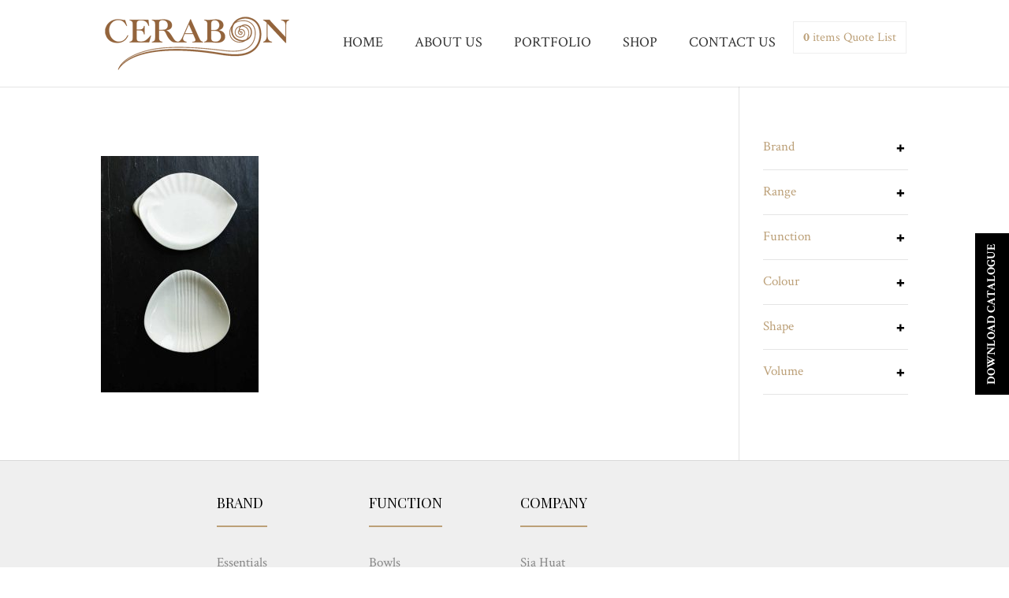

--- FILE ---
content_type: text/html; charset=UTF-8
request_url: https://www.cerabon.sg/?attachment_id=7557
body_size: 31563
content:
<!DOCTYPE html>
<!--[if IE 6]>
<html id="ie6" lang="en-GB">
<![endif]-->
<!--[if IE 7]>
<html id="ie7" lang="en-GB">
<![endif]-->
<!--[if IE 8]>
<html id="ie8" lang="en-GB">
<![endif]-->
<!--[if !(IE 6) | !(IE 7) | !(IE 8)  ]><!-->
<html lang="en-GB">
<!--<![endif]-->
<head>
	<meta charset="UTF-8" />
			
	<meta http-equiv="X-UA-Compatible" content="IE=edge">
	<link rel="pingback" href="https://www.cerabon.sg/xmlrpc.php" />

		<!--[if lt IE 9]>
	<script src="https://www.cerabon.sg/wp-content/themes/Divi/js/html5.js" type="text/javascript"></script>
	<![endif]-->

	<script type="text/javascript">
		document.documentElement.className = 'js';
	</script>

	<meta name='robots' content='index, follow, max-image-preview:large, max-snippet:-1, max-video-preview:-1' />
	<style>img:is([sizes="auto" i], [sizes^="auto," i]) { contain-intrinsic-size: 3000px 1500px }</style>
	
	<!-- This site is optimized with the Yoast SEO plugin v24.0 - https://yoast.com/wordpress/plugins/seo/ -->
	<title>Clam Dish 2 - Cerabon</title>
	<link rel="canonical" href="https://www.cerabon.sg/" />
	<meta property="og:locale" content="en_GB" />
	<meta property="og:type" content="article" />
	<meta property="og:title" content="Clam Dish 2 - Cerabon" />
	<meta property="og:url" content="https://www.cerabon.sg/" />
	<meta property="og:site_name" content="Cerabon" />
	<meta property="article:publisher" content="https://www.facebook.com/cerabon2003" />
	<meta property="og:image" content="https://www.cerabon.sg" />
	<meta property="og:image:width" content="700" />
	<meta property="og:image:height" content="1050" />
	<meta property="og:image:type" content="image/jpeg" />
	<meta name="twitter:card" content="summary_large_image" />
	<script type="application/ld+json" class="yoast-schema-graph">{"@context":"https://schema.org","@graph":[{"@type":"WebPage","@id":"https://www.cerabon.sg/","url":"https://www.cerabon.sg/","name":"Clam Dish 2 - Cerabon","isPartOf":{"@id":"https://www.cerabon.sg/#website"},"primaryImageOfPage":{"@id":"https://www.cerabon.sg/#primaryimage"},"image":{"@id":"https://www.cerabon.sg/#primaryimage"},"thumbnailUrl":"https://www.cerabon.sg/wp-content/uploads/QUEER-14.jpg","datePublished":"2017-07-21T11:51:56+00:00","dateModified":"2017-07-21T11:51:56+00:00","breadcrumb":{"@id":"https://www.cerabon.sg/#breadcrumb"},"inLanguage":"en-GB","potentialAction":[{"@type":"ReadAction","target":["https://www.cerabon.sg/"]}]},{"@type":"ImageObject","inLanguage":"en-GB","@id":"https://www.cerabon.sg/#primaryimage","url":"https://www.cerabon.sg/wp-content/uploads/QUEER-14.jpg","contentUrl":"https://www.cerabon.sg/wp-content/uploads/QUEER-14.jpg","width":700,"height":1050,"caption":"Clam Dish"},{"@type":"BreadcrumbList","@id":"https://www.cerabon.sg/#breadcrumb","itemListElement":[{"@type":"ListItem","position":1,"name":"Home","item":"https://www.cerabon.sg/"},{"@type":"ListItem","position":2,"name":"Clam Dish","item":"https://www.cerabon.sg/product/clam-dish/"},{"@type":"ListItem","position":3,"name":"Clam Dish 2"}]},{"@type":"WebSite","@id":"https://www.cerabon.sg/#website","url":"https://www.cerabon.sg/","name":"Cerabon","description":"","publisher":{"@id":"https://www.cerabon.sg/#organization"},"potentialAction":[{"@type":"SearchAction","target":{"@type":"EntryPoint","urlTemplate":"https://www.cerabon.sg/?s={search_term_string}"},"query-input":{"@type":"PropertyValueSpecification","valueRequired":true,"valueName":"search_term_string"}}],"inLanguage":"en-GB"},{"@type":"Organization","@id":"https://www.cerabon.sg/#organization","name":"Cerabon","url":"https://www.cerabon.sg/","logo":{"@type":"ImageObject","inLanguage":"en-GB","@id":"https://www.cerabon.sg/#/schema/logo/image/","url":"https://www.cerabon.sg/wp-content/uploads/Cerabon-logo.png","contentUrl":"https://www.cerabon.sg/wp-content/uploads/Cerabon-logo.png","width":236,"height":70,"caption":"Cerabon"},"image":{"@id":"https://www.cerabon.sg/#/schema/logo/image/"},"sameAs":["https://www.facebook.com/cerabon2003","https://www.instagram.com/cerabon2003/"]}]}</script>
	<!-- / Yoast SEO plugin. -->


<link rel='dns-prefetch' href='//fonts.googleapis.com' />
<link rel="alternate" type="application/rss+xml" title="Cerabon &raquo; Feed" href="https://www.cerabon.sg/feed/" />
<link rel="alternate" type="application/rss+xml" title="Cerabon &raquo; Comments Feed" href="https://www.cerabon.sg/comments/feed/" />
<script type="text/javascript">
/* <![CDATA[ */
window._wpemojiSettings = {"baseUrl":"https:\/\/s.w.org\/images\/core\/emoji\/15.0.3\/72x72\/","ext":".png","svgUrl":"https:\/\/s.w.org\/images\/core\/emoji\/15.0.3\/svg\/","svgExt":".svg","source":{"concatemoji":"https:\/\/www.cerabon.sg\/wp-includes\/js\/wp-emoji-release.min.js?ver=6.7.4"}};
/*! This file is auto-generated */
!function(i,n){var o,s,e;function c(e){try{var t={supportTests:e,timestamp:(new Date).valueOf()};sessionStorage.setItem(o,JSON.stringify(t))}catch(e){}}function p(e,t,n){e.clearRect(0,0,e.canvas.width,e.canvas.height),e.fillText(t,0,0);var t=new Uint32Array(e.getImageData(0,0,e.canvas.width,e.canvas.height).data),r=(e.clearRect(0,0,e.canvas.width,e.canvas.height),e.fillText(n,0,0),new Uint32Array(e.getImageData(0,0,e.canvas.width,e.canvas.height).data));return t.every(function(e,t){return e===r[t]})}function u(e,t,n){switch(t){case"flag":return n(e,"\ud83c\udff3\ufe0f\u200d\u26a7\ufe0f","\ud83c\udff3\ufe0f\u200b\u26a7\ufe0f")?!1:!n(e,"\ud83c\uddfa\ud83c\uddf3","\ud83c\uddfa\u200b\ud83c\uddf3")&&!n(e,"\ud83c\udff4\udb40\udc67\udb40\udc62\udb40\udc65\udb40\udc6e\udb40\udc67\udb40\udc7f","\ud83c\udff4\u200b\udb40\udc67\u200b\udb40\udc62\u200b\udb40\udc65\u200b\udb40\udc6e\u200b\udb40\udc67\u200b\udb40\udc7f");case"emoji":return!n(e,"\ud83d\udc26\u200d\u2b1b","\ud83d\udc26\u200b\u2b1b")}return!1}function f(e,t,n){var r="undefined"!=typeof WorkerGlobalScope&&self instanceof WorkerGlobalScope?new OffscreenCanvas(300,150):i.createElement("canvas"),a=r.getContext("2d",{willReadFrequently:!0}),o=(a.textBaseline="top",a.font="600 32px Arial",{});return e.forEach(function(e){o[e]=t(a,e,n)}),o}function t(e){var t=i.createElement("script");t.src=e,t.defer=!0,i.head.appendChild(t)}"undefined"!=typeof Promise&&(o="wpEmojiSettingsSupports",s=["flag","emoji"],n.supports={everything:!0,everythingExceptFlag:!0},e=new Promise(function(e){i.addEventListener("DOMContentLoaded",e,{once:!0})}),new Promise(function(t){var n=function(){try{var e=JSON.parse(sessionStorage.getItem(o));if("object"==typeof e&&"number"==typeof e.timestamp&&(new Date).valueOf()<e.timestamp+604800&&"object"==typeof e.supportTests)return e.supportTests}catch(e){}return null}();if(!n){if("undefined"!=typeof Worker&&"undefined"!=typeof OffscreenCanvas&&"undefined"!=typeof URL&&URL.createObjectURL&&"undefined"!=typeof Blob)try{var e="postMessage("+f.toString()+"("+[JSON.stringify(s),u.toString(),p.toString()].join(",")+"));",r=new Blob([e],{type:"text/javascript"}),a=new Worker(URL.createObjectURL(r),{name:"wpTestEmojiSupports"});return void(a.onmessage=function(e){c(n=e.data),a.terminate(),t(n)})}catch(e){}c(n=f(s,u,p))}t(n)}).then(function(e){for(var t in e)n.supports[t]=e[t],n.supports.everything=n.supports.everything&&n.supports[t],"flag"!==t&&(n.supports.everythingExceptFlag=n.supports.everythingExceptFlag&&n.supports[t]);n.supports.everythingExceptFlag=n.supports.everythingExceptFlag&&!n.supports.flag,n.DOMReady=!1,n.readyCallback=function(){n.DOMReady=!0}}).then(function(){return e}).then(function(){var e;n.supports.everything||(n.readyCallback(),(e=n.source||{}).concatemoji?t(e.concatemoji):e.wpemoji&&e.twemoji&&(t(e.twemoji),t(e.wpemoji)))}))}((window,document),window._wpemojiSettings);
/* ]]> */
</script>
<meta content="Cerabon v.1.0.0" name="generator"/><style id='wp-emoji-styles-inline-css' type='text/css'>

	img.wp-smiley, img.emoji {
		display: inline !important;
		border: none !important;
		box-shadow: none !important;
		height: 1em !important;
		width: 1em !important;
		margin: 0 0.07em !important;
		vertical-align: -0.1em !important;
		background: none !important;
		padding: 0 !important;
	}
</style>
<link rel='stylesheet' id='wp-block-library-css' href='https://www.cerabon.sg/wp-includes/css/dist/block-library/style.min.css?ver=6.7.4' type='text/css' media='all' />
<style id='classic-theme-styles-inline-css' type='text/css'>
/*! This file is auto-generated */
.wp-block-button__link{color:#fff;background-color:#32373c;border-radius:9999px;box-shadow:none;text-decoration:none;padding:calc(.667em + 2px) calc(1.333em + 2px);font-size:1.125em}.wp-block-file__button{background:#32373c;color:#fff;text-decoration:none}
</style>
<style id='global-styles-inline-css' type='text/css'>
:root{--wp--preset--aspect-ratio--square: 1;--wp--preset--aspect-ratio--4-3: 4/3;--wp--preset--aspect-ratio--3-4: 3/4;--wp--preset--aspect-ratio--3-2: 3/2;--wp--preset--aspect-ratio--2-3: 2/3;--wp--preset--aspect-ratio--16-9: 16/9;--wp--preset--aspect-ratio--9-16: 9/16;--wp--preset--color--black: #000000;--wp--preset--color--cyan-bluish-gray: #abb8c3;--wp--preset--color--white: #ffffff;--wp--preset--color--pale-pink: #f78da7;--wp--preset--color--vivid-red: #cf2e2e;--wp--preset--color--luminous-vivid-orange: #ff6900;--wp--preset--color--luminous-vivid-amber: #fcb900;--wp--preset--color--light-green-cyan: #7bdcb5;--wp--preset--color--vivid-green-cyan: #00d084;--wp--preset--color--pale-cyan-blue: #8ed1fc;--wp--preset--color--vivid-cyan-blue: #0693e3;--wp--preset--color--vivid-purple: #9b51e0;--wp--preset--gradient--vivid-cyan-blue-to-vivid-purple: linear-gradient(135deg,rgba(6,147,227,1) 0%,rgb(155,81,224) 100%);--wp--preset--gradient--light-green-cyan-to-vivid-green-cyan: linear-gradient(135deg,rgb(122,220,180) 0%,rgb(0,208,130) 100%);--wp--preset--gradient--luminous-vivid-amber-to-luminous-vivid-orange: linear-gradient(135deg,rgba(252,185,0,1) 0%,rgba(255,105,0,1) 100%);--wp--preset--gradient--luminous-vivid-orange-to-vivid-red: linear-gradient(135deg,rgba(255,105,0,1) 0%,rgb(207,46,46) 100%);--wp--preset--gradient--very-light-gray-to-cyan-bluish-gray: linear-gradient(135deg,rgb(238,238,238) 0%,rgb(169,184,195) 100%);--wp--preset--gradient--cool-to-warm-spectrum: linear-gradient(135deg,rgb(74,234,220) 0%,rgb(151,120,209) 20%,rgb(207,42,186) 40%,rgb(238,44,130) 60%,rgb(251,105,98) 80%,rgb(254,248,76) 100%);--wp--preset--gradient--blush-light-purple: linear-gradient(135deg,rgb(255,206,236) 0%,rgb(152,150,240) 100%);--wp--preset--gradient--blush-bordeaux: linear-gradient(135deg,rgb(254,205,165) 0%,rgb(254,45,45) 50%,rgb(107,0,62) 100%);--wp--preset--gradient--luminous-dusk: linear-gradient(135deg,rgb(255,203,112) 0%,rgb(199,81,192) 50%,rgb(65,88,208) 100%);--wp--preset--gradient--pale-ocean: linear-gradient(135deg,rgb(255,245,203) 0%,rgb(182,227,212) 50%,rgb(51,167,181) 100%);--wp--preset--gradient--electric-grass: linear-gradient(135deg,rgb(202,248,128) 0%,rgb(113,206,126) 100%);--wp--preset--gradient--midnight: linear-gradient(135deg,rgb(2,3,129) 0%,rgb(40,116,252) 100%);--wp--preset--font-size--small: 13px;--wp--preset--font-size--medium: 20px;--wp--preset--font-size--large: 36px;--wp--preset--font-size--x-large: 42px;--wp--preset--font-family--inter: "Inter", sans-serif;--wp--preset--font-family--cardo: Cardo;--wp--preset--spacing--20: 0.44rem;--wp--preset--spacing--30: 0.67rem;--wp--preset--spacing--40: 1rem;--wp--preset--spacing--50: 1.5rem;--wp--preset--spacing--60: 2.25rem;--wp--preset--spacing--70: 3.38rem;--wp--preset--spacing--80: 5.06rem;--wp--preset--shadow--natural: 6px 6px 9px rgba(0, 0, 0, 0.2);--wp--preset--shadow--deep: 12px 12px 50px rgba(0, 0, 0, 0.4);--wp--preset--shadow--sharp: 6px 6px 0px rgba(0, 0, 0, 0.2);--wp--preset--shadow--outlined: 6px 6px 0px -3px rgba(255, 255, 255, 1), 6px 6px rgba(0, 0, 0, 1);--wp--preset--shadow--crisp: 6px 6px 0px rgba(0, 0, 0, 1);}:where(.is-layout-flex){gap: 0.5em;}:where(.is-layout-grid){gap: 0.5em;}body .is-layout-flex{display: flex;}.is-layout-flex{flex-wrap: wrap;align-items: center;}.is-layout-flex > :is(*, div){margin: 0;}body .is-layout-grid{display: grid;}.is-layout-grid > :is(*, div){margin: 0;}:where(.wp-block-columns.is-layout-flex){gap: 2em;}:where(.wp-block-columns.is-layout-grid){gap: 2em;}:where(.wp-block-post-template.is-layout-flex){gap: 1.25em;}:where(.wp-block-post-template.is-layout-grid){gap: 1.25em;}.has-black-color{color: var(--wp--preset--color--black) !important;}.has-cyan-bluish-gray-color{color: var(--wp--preset--color--cyan-bluish-gray) !important;}.has-white-color{color: var(--wp--preset--color--white) !important;}.has-pale-pink-color{color: var(--wp--preset--color--pale-pink) !important;}.has-vivid-red-color{color: var(--wp--preset--color--vivid-red) !important;}.has-luminous-vivid-orange-color{color: var(--wp--preset--color--luminous-vivid-orange) !important;}.has-luminous-vivid-amber-color{color: var(--wp--preset--color--luminous-vivid-amber) !important;}.has-light-green-cyan-color{color: var(--wp--preset--color--light-green-cyan) !important;}.has-vivid-green-cyan-color{color: var(--wp--preset--color--vivid-green-cyan) !important;}.has-pale-cyan-blue-color{color: var(--wp--preset--color--pale-cyan-blue) !important;}.has-vivid-cyan-blue-color{color: var(--wp--preset--color--vivid-cyan-blue) !important;}.has-vivid-purple-color{color: var(--wp--preset--color--vivid-purple) !important;}.has-black-background-color{background-color: var(--wp--preset--color--black) !important;}.has-cyan-bluish-gray-background-color{background-color: var(--wp--preset--color--cyan-bluish-gray) !important;}.has-white-background-color{background-color: var(--wp--preset--color--white) !important;}.has-pale-pink-background-color{background-color: var(--wp--preset--color--pale-pink) !important;}.has-vivid-red-background-color{background-color: var(--wp--preset--color--vivid-red) !important;}.has-luminous-vivid-orange-background-color{background-color: var(--wp--preset--color--luminous-vivid-orange) !important;}.has-luminous-vivid-amber-background-color{background-color: var(--wp--preset--color--luminous-vivid-amber) !important;}.has-light-green-cyan-background-color{background-color: var(--wp--preset--color--light-green-cyan) !important;}.has-vivid-green-cyan-background-color{background-color: var(--wp--preset--color--vivid-green-cyan) !important;}.has-pale-cyan-blue-background-color{background-color: var(--wp--preset--color--pale-cyan-blue) !important;}.has-vivid-cyan-blue-background-color{background-color: var(--wp--preset--color--vivid-cyan-blue) !important;}.has-vivid-purple-background-color{background-color: var(--wp--preset--color--vivid-purple) !important;}.has-black-border-color{border-color: var(--wp--preset--color--black) !important;}.has-cyan-bluish-gray-border-color{border-color: var(--wp--preset--color--cyan-bluish-gray) !important;}.has-white-border-color{border-color: var(--wp--preset--color--white) !important;}.has-pale-pink-border-color{border-color: var(--wp--preset--color--pale-pink) !important;}.has-vivid-red-border-color{border-color: var(--wp--preset--color--vivid-red) !important;}.has-luminous-vivid-orange-border-color{border-color: var(--wp--preset--color--luminous-vivid-orange) !important;}.has-luminous-vivid-amber-border-color{border-color: var(--wp--preset--color--luminous-vivid-amber) !important;}.has-light-green-cyan-border-color{border-color: var(--wp--preset--color--light-green-cyan) !important;}.has-vivid-green-cyan-border-color{border-color: var(--wp--preset--color--vivid-green-cyan) !important;}.has-pale-cyan-blue-border-color{border-color: var(--wp--preset--color--pale-cyan-blue) !important;}.has-vivid-cyan-blue-border-color{border-color: var(--wp--preset--color--vivid-cyan-blue) !important;}.has-vivid-purple-border-color{border-color: var(--wp--preset--color--vivid-purple) !important;}.has-vivid-cyan-blue-to-vivid-purple-gradient-background{background: var(--wp--preset--gradient--vivid-cyan-blue-to-vivid-purple) !important;}.has-light-green-cyan-to-vivid-green-cyan-gradient-background{background: var(--wp--preset--gradient--light-green-cyan-to-vivid-green-cyan) !important;}.has-luminous-vivid-amber-to-luminous-vivid-orange-gradient-background{background: var(--wp--preset--gradient--luminous-vivid-amber-to-luminous-vivid-orange) !important;}.has-luminous-vivid-orange-to-vivid-red-gradient-background{background: var(--wp--preset--gradient--luminous-vivid-orange-to-vivid-red) !important;}.has-very-light-gray-to-cyan-bluish-gray-gradient-background{background: var(--wp--preset--gradient--very-light-gray-to-cyan-bluish-gray) !important;}.has-cool-to-warm-spectrum-gradient-background{background: var(--wp--preset--gradient--cool-to-warm-spectrum) !important;}.has-blush-light-purple-gradient-background{background: var(--wp--preset--gradient--blush-light-purple) !important;}.has-blush-bordeaux-gradient-background{background: var(--wp--preset--gradient--blush-bordeaux) !important;}.has-luminous-dusk-gradient-background{background: var(--wp--preset--gradient--luminous-dusk) !important;}.has-pale-ocean-gradient-background{background: var(--wp--preset--gradient--pale-ocean) !important;}.has-electric-grass-gradient-background{background: var(--wp--preset--gradient--electric-grass) !important;}.has-midnight-gradient-background{background: var(--wp--preset--gradient--midnight) !important;}.has-small-font-size{font-size: var(--wp--preset--font-size--small) !important;}.has-medium-font-size{font-size: var(--wp--preset--font-size--medium) !important;}.has-large-font-size{font-size: var(--wp--preset--font-size--large) !important;}.has-x-large-font-size{font-size: var(--wp--preset--font-size--x-large) !important;}
:where(.wp-block-post-template.is-layout-flex){gap: 1.25em;}:where(.wp-block-post-template.is-layout-grid){gap: 1.25em;}
:where(.wp-block-columns.is-layout-flex){gap: 2em;}:where(.wp-block-columns.is-layout-grid){gap: 2em;}
:root :where(.wp-block-pullquote){font-size: 1.5em;line-height: 1.6;}
</style>
<link rel='stylesheet' id='woof-css' href='https://www.cerabon.sg/wp-content/plugins/woocommerce-products-filter/css/front.css?ver=2.2.5.1' type='text/css' media='all' />
<link rel='stylesheet' id='plainoverlay-css' href='https://www.cerabon.sg/wp-content/plugins/woocommerce-products-filter/css/plainoverlay.css?ver=2.2.5.1' type='text/css' media='all' />
<link rel='stylesheet' id='malihu-custom-scrollbar-css' href='https://www.cerabon.sg/wp-content/plugins/woocommerce-products-filter/js/malihu-custom-scrollbar/jquery.mCustomScrollbar.css?ver=2.2.5.1' type='text/css' media='all' />
<link rel='stylesheet' id='icheck-jquery-color-css' href='https://www.cerabon.sg/wp-content/plugins/woocommerce-products-filter/js/icheck/skins/minimal/grey.css?ver=2.2.5.1' type='text/css' media='all' />
<link rel='stylesheet' id='woof_by_instock_html_items-css' href='https://www.cerabon.sg/wp-content/plugins/woocommerce-products-filter/ext/by_instock/css/by_instock.css?ver=2.2.5.1' type='text/css' media='all' />
<link rel='stylesheet' id='woof_by_onsales_html_items-css' href='https://www.cerabon.sg/wp-content/plugins/woocommerce-products-filter/ext/by_onsales/css/by_onsales.css?ver=2.2.5.1' type='text/css' media='all' />
<link rel='stylesheet' id='woof_by_sku_html_items-css' href='https://www.cerabon.sg/wp-content/plugins/woocommerce-products-filter/ext/by_sku/css/by_sku.css?ver=2.2.5.1' type='text/css' media='all' />
<link rel='stylesheet' id='woof_by_text_html_items-css' href='https://www.cerabon.sg/wp-content/plugins/woocommerce-products-filter/ext/by_text/css/by_text.css?ver=2.2.5.1' type='text/css' media='all' />
<link rel='stylesheet' id='woof_color_html_items-css' href='https://www.cerabon.sg/wp-content/plugins/woocommerce-products-filter/ext/color/css/html_types/color.css?ver=2.2.5.1' type='text/css' media='all' />
<link rel='stylesheet' id='woof_image_html_items-css' href='https://www.cerabon.sg/wp-content/plugins/woocommerce-products-filter/ext/image/css/html_types/image.css?ver=2.2.5.1' type='text/css' media='all' />
<link rel='stylesheet' id='woof_label_html_items-css' href='https://www.cerabon.sg/wp-content/plugins/woocommerce-products-filter/ext/label/css/html_types/label.css?ver=2.2.5.1' type='text/css' media='all' />
<link rel='stylesheet' id='woof_select_hierarchy_html_items-css' href='https://www.cerabon.sg/wp-content/plugins/woocommerce-products-filter/ext/select_hierarchy/css/html_types/select_hierarchy.css?ver=2.2.5.1' type='text/css' media='all' />
<link rel='stylesheet' id='woof_select_radio_check_html_items-css' href='https://www.cerabon.sg/wp-content/plugins/woocommerce-products-filter/ext/select_radio_check/css/html_types/select_radio_check.css?ver=2.2.5.1' type='text/css' media='all' />
<link rel='stylesheet' id='woof_slider_html_items-css' href='https://www.cerabon.sg/wp-content/plugins/woocommerce-products-filter/ext/slider/css/html_types/slider.css?ver=2.2.5.1' type='text/css' media='all' />
<link rel='stylesheet' id='woocommerce-layout-css' href='https://www.cerabon.sg/wp-content/plugins/woocommerce/assets/css/woocommerce-layout.css?ver=9.5.1' type='text/css' media='all' />
<link rel='stylesheet' id='woocommerce-smallscreen-css' href='https://www.cerabon.sg/wp-content/plugins/woocommerce/assets/css/woocommerce-smallscreen.css?ver=9.5.1' type='text/css' media='only screen and (max-width: 768px)' />
<link rel='stylesheet' id='woocommerce-general-css' href='https://www.cerabon.sg/wp-content/plugins/woocommerce/assets/css/woocommerce.css?ver=9.5.1' type='text/css' media='all' />
<style id='woocommerce-inline-inline-css' type='text/css'>
.woocommerce form .form-row .required { visibility: visible; }
</style>
<link rel='stylesheet' id='wp-pagenavi-css' href='https://www.cerabon.sg/wp-content/plugins/wp-pagenavi/pagenavi-css.css?ver=2.70' type='text/css' media='all' />
<link rel='stylesheet' id='divi-fonts-css' href='https://fonts.googleapis.com/css?family=Open+Sans:300italic,400italic,600italic,700italic,800italic,400,300,600,700,800&#038;subset=latin,latin-ext' type='text/css' media='all' />
<link rel='stylesheet' id='et-gf-playfair-display-css' href='https://fonts.googleapis.com/css?family=Playfair+Display:400,400italic,700,700italic,900italic,900&#038;subset=latin,latin-ext,cyrillic' type='text/css' media='all' />
<link rel='stylesheet' id='et-gf-crimson-text-css' href='https://fonts.googleapis.com/css?family=Crimson+Text:400,400italic,600,600italic,700,700italic&#038;subset=latin' type='text/css' media='all' />
<link rel='stylesheet' id='divi-style-css' href='https://www.cerabon.sg/wp-content/themes/Cerabon/style.css?ver=6.7.4' type='text/css' media='all' />
<link rel='stylesheet' id='et-shortcodes-css-css' href='https://www.cerabon.sg/wp-content/themes/Divi/epanel/shortcodes/css/shortcodes.css?ver=6.7.4' type='text/css' media='all' />
<link rel='stylesheet' id='et-shortcodes-responsive-css-css' href='https://www.cerabon.sg/wp-content/themes/Divi/epanel/shortcodes/css/shortcodes_responsive.css?ver=6.7.4' type='text/css' media='all' />
<link rel='stylesheet' id='magnific-popup-css' href='https://www.cerabon.sg/wp-content/themes/Divi/includes/builder/styles/magnific_popup.css?ver=6.7.4' type='text/css' media='all' />
<link rel='stylesheet' id='yith_ywraq_frontend-css' href='https://www.cerabon.sg/wp-content/plugins/yith-woocommerce-request-a-quote-premium/assets/css/ywraq-frontend.css?ver=2.3.5' type='text/css' media='all' />
<style id='yith_ywraq_frontend-inline-css' type='text/css'>
.woocommerce .add-request-quote-button.button, .woocommerce .add-request-quote-button-addons.button{
    background-color: #000000!important;
    color: #fff!important;
}
.woocommerce .add-request-quote-button.button:hover,  .woocommerce .add-request-quote-button-addons.button:hover{
    background-color: #bca078!important;
    color: #fff!important;
}
.woocommerce a.add-request-quote-button{
    color: #fff!important;
}

.woocommerce a.add-request-quote-button:hover{
    color: #fff!important;
}
.woocommerce.single-product button.single_add_to_cart_button.button {margin-right: 5px;}
	.woocommerce.single-product .product .yith-ywraq-add-to-quote { display: inline-block; line-height: normal; vertical-align: middle; }
	
</style>
<link rel='stylesheet' id='ubermenu-css' href='https://www.cerabon.sg/wp-content/plugins/ubermenu/pro/assets/css/ubermenu.min.css?ver=3.7.4' type='text/css' media='all' />
<link rel='stylesheet' id='ubermenu-vanilla-css' href='https://www.cerabon.sg/wp-content/plugins/ubermenu/assets/css/skins/vanilla.css?ver=6.7.4' type='text/css' media='all' />
<link rel='stylesheet' id='ubermenu-font-awesome-all-css' href='https://www.cerabon.sg/wp-content/plugins/ubermenu/assets/fontawesome/css/all.min.css?ver=6.7.4' type='text/css' media='all' />
<link rel='stylesheet' id='sb_et_woo_li_css-css' href='https://www.cerabon.sg/wp-content/plugins/divi_woo_layout_injector-1/style.css?ver=6.7.4' type='text/css' media='all' />
<script type="text/javascript" src="https://www.cerabon.sg/wp-includes/js/jquery/jquery.min.js?ver=3.7.1" id="jquery-core-js"></script>
<script type="text/javascript" src="https://www.cerabon.sg/wp-includes/js/jquery/jquery-migrate.min.js?ver=3.4.1" id="jquery-migrate-js"></script>
<script type="text/javascript" src="https://www.cerabon.sg/wp-content/plugins/woocommerce/assets/js/jquery-blockui/jquery.blockUI.min.js?ver=2.7.0-wc.9.5.1" id="jquery-blockui-js" defer="defer" data-wp-strategy="defer"></script>
<script type="text/javascript" id="wc-add-to-cart-js-extra">
/* <![CDATA[ */
var wc_add_to_cart_params = {"ajax_url":"\/wp-admin\/admin-ajax.php","wc_ajax_url":"\/?wc-ajax=%%endpoint%%","i18n_view_cart":"View basket","cart_url":"https:\/\/www.cerabon.sg\/basket\/","is_cart":"","cart_redirect_after_add":"no"};
/* ]]> */
</script>
<script type="text/javascript" src="https://www.cerabon.sg/wp-content/plugins/woocommerce/assets/js/frontend/add-to-cart.min.js?ver=9.5.1" id="wc-add-to-cart-js" defer="defer" data-wp-strategy="defer"></script>
<script type="text/javascript" src="https://www.cerabon.sg/wp-content/plugins/woocommerce/assets/js/js-cookie/js.cookie.min.js?ver=2.1.4-wc.9.5.1" id="js-cookie-js" defer="defer" data-wp-strategy="defer"></script>
<script type="text/javascript" id="woocommerce-js-extra">
/* <![CDATA[ */
var woocommerce_params = {"ajax_url":"\/wp-admin\/admin-ajax.php","wc_ajax_url":"\/?wc-ajax=%%endpoint%%"};
/* ]]> */
</script>
<script type="text/javascript" src="https://www.cerabon.sg/wp-content/plugins/woocommerce/assets/js/frontend/woocommerce.min.js?ver=9.5.1" id="woocommerce-js" defer="defer" data-wp-strategy="defer"></script>
<link rel="https://api.w.org/" href="https://www.cerabon.sg/wp-json/" /><link rel="alternate" title="JSON" type="application/json" href="https://www.cerabon.sg/wp-json/wp/v2/media/7557" /><link rel="EditURI" type="application/rsd+xml" title="RSD" href="https://www.cerabon.sg/xmlrpc.php?rsd" />
<meta name="generator" content="WordPress 6.7.4" />
<meta name="generator" content="WooCommerce 9.5.1" />
<link rel='shortlink' href='https://www.cerabon.sg/?p=7557' />
<link rel="alternate" title="oEmbed (JSON)" type="application/json+oembed" href="https://www.cerabon.sg/wp-json/oembed/1.0/embed?url=https%3A%2F%2Fwww.cerabon.sg%2F%3Fattachment_id%3D7557" />
<link rel="alternate" title="oEmbed (XML)" type="text/xml+oembed" href="https://www.cerabon.sg/wp-json/oembed/1.0/embed?url=https%3A%2F%2Fwww.cerabon.sg%2F%3Fattachment_id%3D7557&#038;format=xml" />
<style id="ubermenu-custom-generated-css">
/** Font Awesome 4 Compatibility **/
.fa{font-style:normal;font-variant:normal;font-weight:normal;font-family:FontAwesome;}

/** UberMenu Custom Menu Styles (Customizer) **/
/* main */
 .ubermenu-main .ubermenu-item-level-0 > .ubermenu-target { font-size:20px; text-transform:uppercase; color:#333333; padding-top:10px; padding-bottom:10px; }
 .ubermenu-main .ubermenu-nav .ubermenu-item.ubermenu-item-level-0 > .ubermenu-target { font-weight:normal; }
 .ubermenu.ubermenu-main .ubermenu-item-level-0:hover > .ubermenu-target, .ubermenu-main .ubermenu-item-level-0.ubermenu-active > .ubermenu-target { color:#bca078; }
 .ubermenu-main .ubermenu-item-level-0.ubermenu-current-menu-item > .ubermenu-target, .ubermenu-main .ubermenu-item-level-0.ubermenu-current-menu-parent > .ubermenu-target, .ubermenu-main .ubermenu-item-level-0.ubermenu-current-menu-ancestor > .ubermenu-target { color:#bca078; }
 .ubermenu.ubermenu-main .ubermenu-item-level-0 { margin:30px; }
 .ubermenu-main .ubermenu-submenu .ubermenu-item-header > .ubermenu-target, .ubermenu-main .ubermenu-tab > .ubermenu-target { font-size:18px; }
 .ubermenu-main .ubermenu-nav .ubermenu-submenu .ubermenu-item-header > .ubermenu-target { font-weight:bold; }
 .ubermenu-main .ubermenu-submenu .ubermenu-item-header.ubermenu-has-submenu-stack > .ubermenu-target { border:none; }
 .ubermenu-main .ubermenu-submenu-type-stack { padding-top:0; }
 .ubermenu-main .ubermenu-item-normal.ubermenu-current-menu-item > .ubermenu-target { color:#bca078; }
 .ubermenu-main .ubermenu-item-normal > .ubermenu-target { font-size:15px; }



/** UberMenu Custom Tweaks (General Settings) **/
.ubermenu .ubermenu-target-text{
white-space: nowrap;
}

.ubermenu .ubermenu-image:not(.ubermenu-image-lazyload){
    float: none;
    margin: auto;
}

.ubermenu-skin-vanilla.ubermenu-horizontal .ubermenu-item-level-0>.ubermenu-submenu-drop{
    padding: 3em;
}


#top-menu-nav .ubermenu .ubermenu-item.ubermenu-item-level-0{
    width: 10%;
    text-align: left;
}

.ubermenu-skin-vanilla{
    font-size: 15px;
}

.ubermenu-main .ubermenu-item-level-0 > .ubermenu-target{
font-size: 18px;
}

.ubermenu-main .ubermenu-item-normal > .ubermenu-target{
  font-size: 18px;
  font-weight: 300;
}

.ubermenu-skin-vanilla .ubermenu-submenu .ubermenu-target:hover, .ubermenu-skin-vanilla .ubermenu-submenu .ubermenu-active > .ubermenu-target{
    color: #999999;
}

.ubermenu-skin-vanilla .ubermenu-submenu, .ubermenu-skin-vanilla .ubermenu-submenu .ubermenu-target{
    color: #111111;
}

.ubermenu-skin-vanilla.ubermenu-responsive-toggle{
  font-size: 20px;
  margin-top: 20px;
}
/* Status: Loaded from Transient */

</style><meta name="viewport" content="width=device-width, initial-scale=1.0, maximum-scale=1.0, user-scalable=0" />		<style id="theme-customizer-css">
					@media only screen and ( min-width: 767px ) {
				body, .et_pb_column_1_2 .et_quote_content blockquote cite, .et_pb_column_1_2 .et_link_content a.et_link_main_url, .et_pb_column_1_3 .et_quote_content blockquote cite, .et_pb_column_3_8 .et_quote_content blockquote cite, .et_pb_column_1_4 .et_quote_content blockquote cite, .et_pb_blog_grid .et_quote_content blockquote cite, .et_pb_column_1_3 .et_link_content a.et_link_main_url, .et_pb_column_3_8 .et_link_content a.et_link_main_url, .et_pb_column_1_4 .et_link_content a.et_link_main_url, .et_pb_blog_grid .et_link_content a.et_link_main_url, body .et_pb_bg_layout_light .et_pb_post p,  body .et_pb_bg_layout_dark .et_pb_post p { font-size: 17px; }
				.et_pb_slide_content, .et_pb_best_value { font-size: 19px; }
			}
											body { line-height: 1.8em; }
							.woocommerce #respond input#submit, .woocommerce-page #respond input#submit, .woocommerce #content input.button, .woocommerce-page #content input.button, .woocommerce-message, .woocommerce-error, .woocommerce-info { background: #bca078 !important; }
			#et_search_icon:hover, .mobile_menu_bar:before, .mobile_menu_bar:after, .et_toggle_slide_menu:after, .et-social-icon a:hover, .et_pb_sum, .et_pb_pricing li a, .et_pb_pricing_table_button, .et_overlay:before, .entry-summary p.price ins, .woocommerce div.product span.price, .woocommerce-page div.product span.price, .woocommerce #content div.product span.price, .woocommerce-page #content div.product span.price, .woocommerce div.product p.price, .woocommerce-page div.product p.price, .woocommerce #content div.product p.price, .woocommerce-page #content div.product p.price, .et_pb_member_social_links a:hover, .woocommerce .star-rating span:before, .woocommerce-page .star-rating span:before, .et_pb_widget li a:hover, .et_pb_filterable_portfolio .et_pb_portfolio_filters li a.active, .et_pb_filterable_portfolio .et_pb_portofolio_pagination ul li a.active, .et_pb_gallery .et_pb_gallery_pagination ul li a.active, .wp-pagenavi span.current, .wp-pagenavi a:hover, .nav-single a, .posted_in a { color: #bca078; }
			.et_pb_contact_submit, .et_password_protected_form .et_submit_button, .et_pb_bg_layout_light .et_pb_newsletter_button, .comment-reply-link, .form-submit .et_pb_button, .et_pb_bg_layout_light .et_pb_promo_button, .et_pb_bg_layout_light .et_pb_more_button, .woocommerce a.button.alt, .woocommerce-page a.button.alt, .woocommerce button.button.alt, .woocommerce-page button.button.alt, .woocommerce input.button.alt, .woocommerce-page input.button.alt, .woocommerce #respond input#submit.alt, .woocommerce-page #respond input#submit.alt, .woocommerce #content input.button.alt, .woocommerce-page #content input.button.alt, .woocommerce a.button, .woocommerce-page a.button, .woocommerce button.button, .woocommerce-page button.button, .woocommerce input.button, .woocommerce-page input.button { color: #bca078; }
			.footer-widget h4 { color: #bca078; }
			.et-search-form, .nav li ul, .et_mobile_menu, .footer-widget li:before, .et_pb_pricing li:before, blockquote { border-color: #bca078; }
			.et_pb_counter_amount, .et_pb_featured_table .et_pb_pricing_heading, .et_quote_content, .et_link_content, .et_audio_content, .et_pb_post_slider.et_pb_bg_layout_dark, .et_slide_in_menu_container { background-color: #bca078; }
									a { color: #bca078; }
													#top-header, #et-secondary-nav li ul { background-color: #bca078; }
																
		
													#main-footer .footer-widget h4 { color: #bca078; }
							.footer-widget li:before { border-color: #bca078; }
						#footer-widgets .footer-widget li:before { top: 11.45px; }#et-footer-nav { background-color: #efefef; }.bottom-nav, .bottom-nav a, .bottom-nav li.current-menu-item a { color: #818181; }#et-footer-nav .bottom-nav li.current-menu-item a { color: #bca078; }										
		
																														
		@media only screen and ( min-width: 981px ) {
																												.et_header_style_left #et-top-navigation, .et_header_style_split #et-top-navigation  { padding: 23px 0 0 0; }
				.et_header_style_left #et-top-navigation nav > ul > li > a, .et_header_style_split #et-top-navigation nav > ul > li > a { padding-bottom: 23px; }
				.et_header_style_split .centered-inline-logo-wrap { width: 45px; margin: -45px 0; }
				.et_header_style_split .centered-inline-logo-wrap #logo { max-height: 45px; }
				.et_pb_svg_logo.et_header_style_split .centered-inline-logo-wrap #logo { height: 45px; }
				.et_header_style_centered #top-menu > li > a { padding-bottom: 8px; }
				.et_header_style_slide #et-top-navigation, .et_header_style_fullscreen #et-top-navigation { padding: 14px 0 14px 0 !important; }
									.et_header_style_centered #main-header .logo_container { height: 45px; }
														#logo { max-height: 60%; }
				.et_pb_svg_logo #logo { height: 60%; }
																						.et_header_style_left .et-fixed-header #et-top-navigation, .et_header_style_split .et-fixed-header #et-top-navigation { padding: 23px 0 0 0; }
				.et_header_style_left .et-fixed-header #et-top-navigation nav > ul > li > a, .et_header_style_split .et-fixed-header #et-top-navigation nav > ul > li > a  { padding-bottom: 23px; }
				.et_header_style_centered header#main-header.et-fixed-header .logo_container { height: 45px; }
				.et_header_style_split .et-fixed-header .centered-inline-logo-wrap { width: 45px; margin: -45px 0;  }
				.et_header_style_split .et-fixed-header .centered-inline-logo-wrap #logo { max-height: 45px; }
				.et_pb_svg_logo.et_header_style_split .et-fixed-header .centered-inline-logo-wrap #logo { height: 45px; }
				.et_header_style_slide .et-fixed-header #et-top-navigation, .et_header_style_fullscreen .et-fixed-header #et-top-navigation { padding: 14px 0 14px 0 !important; }
													.et-fixed-header#top-header, .et-fixed-header#top-header #et-secondary-nav li ul { background-color: #bca078; }
																		
					}
					@media only screen and ( min-width: 1350px) {
				.et_pb_row { padding: 27px 0; }
				.et_pb_section { padding: 54px 0; }
				.single.et_pb_pagebuilder_layout.et_full_width_page .et_post_meta_wrapper { padding-top: 81px; }
				.et_pb_section.et_pb_section_first { padding-top: inherit; }
				.et_pb_fullwidth_section { padding: 0; }
			}
		
		@media only screen and ( max-width: 980px ) {
																				}
		@media only screen and ( max-width: 767px ) {
														}
	</style>

	
					<style class="et_heading_font">
				h1, h2, h3, h4, h5, h6 {
					font-family: 'Playfair Display', Georgia, "Times New Roman", serif;				}
				</style>
							<style class="et_body_font">
				body, input, textarea, select {
					font-family: 'Crimson Text', Georgia, "Times New Roman", serif;				}
				</style>
			
	
	<style id="module-customizer-css">
			</style>

		<noscript><style>.woocommerce-product-gallery{ opacity: 1 !important; }</style></noscript>
	
<style type='text/css'>
/* START Styles Simple Side Tab v2.2.0 */
#rum_sst_tab {
    font-family: &quot;Helvetica Neue&quot;, Helvetica, sans-serif;
    top: 350px;
    background-color: #000000;
    color: #FFFFFF;
    border-style: solid;
    border-width: 0px;
}

#rum_sst_tab:hover {
    background-color: #bca078;
}
.rum_sst_contents {
    position:fixed;
    margin:0;
    padding:6px 13px 8px 13px;
    text-decoration:none;
    text-align:center;
    font-size:15px;
    font-weight:bold;
    border-style:solid;
    display:block;
    z-index:100000;
}
.rum_sst_left {
    left:-2px;
    cursor: pointer;
    -webkit-transform-origin:0 0;
    -moz-transform-origin:0 0;
    -o-transform-origin:0 0;
    -ms-transform-origin:0 0;
    -webkit-transform:rotate(270deg);
    -moz-transform:rotate(270deg);
    -ms-transform:rotate(270deg);
    -o-transform:rotate(270deg);
    transform:rotate(270deg);
    -moz-border-radius-bottomright:10px;
    border-bottom-right-radius:10px;
    -moz-border-radius-bottomleft:10px;
    border-bottom-left-radius:10px;
}
.rum_sst_right {
    right:-1px;
    cursor: pointer;
    -webkit-transform-origin:100% 100%;
    -moz-transform-origin:100% 100%;
    -o-transform-origin:100% 100%;
    -ms-transform-origin:100% 100%;
    -webkit-transform:rotate(-90deg);
    -moz-transform:rotate(-90deg);
    -ms-transform:rotate(-90deg);
    -o-transform:rotate(-90deg);
    transform:rotate(-90deg);
    -moz-border-radius-topright:10px;
    border-top-right-radius:10px;
    -moz-border-radius-topleft:10px;
    border-top-left-radius:10px;
}
.rum_sst_right.less-ie-9 {
    right:-120px;
    filter: progid:DXImageTransform.Microsoft.BasicImage(rotation=1);
}
.rum_sst_left.less-ie-9 {
    filter: progid:DXImageTransform.Microsoft.BasicImage(rotation=3);
}
/* END Styles Simple Side Tab */
</style>
<meta name="generator" content="Powered by Slider Revolution 6.6.7 - responsive, Mobile-Friendly Slider Plugin for WordPress with comfortable drag and drop interface." />
<style class='wp-fonts-local' type='text/css'>
@font-face{font-family:Inter;font-style:normal;font-weight:300 900;font-display:fallback;src:url('https://www.cerabon.sg/wp-content/plugins/woocommerce/assets/fonts/Inter-VariableFont_slnt,wght.woff2') format('woff2');font-stretch:normal;}
@font-face{font-family:Cardo;font-style:normal;font-weight:400;font-display:fallback;src:url('https://www.cerabon.sg/wp-content/plugins/woocommerce/assets/fonts/cardo_normal_400.woff2') format('woff2');}
</style>
<link rel="icon" href="https://www.cerabon.sg/wp-content/uploads/cropped-Cerabon-favicon-32x32.png" sizes="32x32" />
<link rel="icon" href="https://www.cerabon.sg/wp-content/uploads/cropped-Cerabon-favicon-192x192.png" sizes="192x192" />
<link rel="apple-touch-icon" href="https://www.cerabon.sg/wp-content/uploads/cropped-Cerabon-favicon-180x180.png" />
<meta name="msapplication-TileImage" content="https://www.cerabon.sg/wp-content/uploads/cropped-Cerabon-favicon-270x270.png" />
<script>function setREVStartSize(e){
			//window.requestAnimationFrame(function() {
				window.RSIW = window.RSIW===undefined ? window.innerWidth : window.RSIW;
				window.RSIH = window.RSIH===undefined ? window.innerHeight : window.RSIH;
				try {
					var pw = document.getElementById(e.c).parentNode.offsetWidth,
						newh;
					pw = pw===0 || isNaN(pw) || (e.l=="fullwidth" || e.layout=="fullwidth") ? window.RSIW : pw;
					e.tabw = e.tabw===undefined ? 0 : parseInt(e.tabw);
					e.thumbw = e.thumbw===undefined ? 0 : parseInt(e.thumbw);
					e.tabh = e.tabh===undefined ? 0 : parseInt(e.tabh);
					e.thumbh = e.thumbh===undefined ? 0 : parseInt(e.thumbh);
					e.tabhide = e.tabhide===undefined ? 0 : parseInt(e.tabhide);
					e.thumbhide = e.thumbhide===undefined ? 0 : parseInt(e.thumbhide);
					e.mh = e.mh===undefined || e.mh=="" || e.mh==="auto" ? 0 : parseInt(e.mh,0);
					if(e.layout==="fullscreen" || e.l==="fullscreen")
						newh = Math.max(e.mh,window.RSIH);
					else{
						e.gw = Array.isArray(e.gw) ? e.gw : [e.gw];
						for (var i in e.rl) if (e.gw[i]===undefined || e.gw[i]===0) e.gw[i] = e.gw[i-1];
						e.gh = e.el===undefined || e.el==="" || (Array.isArray(e.el) && e.el.length==0)? e.gh : e.el;
						e.gh = Array.isArray(e.gh) ? e.gh : [e.gh];
						for (var i in e.rl) if (e.gh[i]===undefined || e.gh[i]===0) e.gh[i] = e.gh[i-1];
											
						var nl = new Array(e.rl.length),
							ix = 0,
							sl;
						e.tabw = e.tabhide>=pw ? 0 : e.tabw;
						e.thumbw = e.thumbhide>=pw ? 0 : e.thumbw;
						e.tabh = e.tabhide>=pw ? 0 : e.tabh;
						e.thumbh = e.thumbhide>=pw ? 0 : e.thumbh;
						for (var i in e.rl) nl[i] = e.rl[i]<window.RSIW ? 0 : e.rl[i];
						sl = nl[0];
						for (var i in nl) if (sl>nl[i] && nl[i]>0) { sl = nl[i]; ix=i;}
						var m = pw>(e.gw[ix]+e.tabw+e.thumbw) ? 1 : (pw-(e.tabw+e.thumbw)) / (e.gw[ix]);
						newh =  (e.gh[ix] * m) + (e.tabh + e.thumbh);
					}
					var el = document.getElementById(e.c);
					if (el!==null && el) el.style.height = newh+"px";
					el = document.getElementById(e.c+"_wrapper");
					if (el!==null && el) {
						el.style.height = newh+"px";
						el.style.display = "block";
					}
				} catch(e){
					console.log("Failure at Presize of Slider:" + e)
				}
			//});
		  };</script>
		<style type="text/css" id="wp-custom-css">
			#footer-widgets .footer-widget li:before{
display:none;
}

#footer-widgets .footer-widget li{
padding-left:0;
}

.woocommerce table.cart img{
max-width: 150px;
}

.raq-send-request-row{
margin-top: 20px!important;
}

.yith-ywraq-before-table{
margin-bottom: 30px;
}

div.qty {
    display: none;
}

.woocommerce-Price-amount{
display:none;
}

.product-price{
color:#f8f8f8!important;
}

.et-pb-settings:before, .et-pb-remove:before, .et-pb-section-add:before, .et-pb-row-add:before, .et-pb-insert-row:before, .et-pb-insert-column:before, .et-pb-insert-module:before, .et-pb-modal-close:before, .et-pb-advanced-setting-remove:before, .et-pb-advanced-setting-options:before, .et-pb-add-sortable-option:before, .et-pb-layout-buttons:before, .et-pb-all-modules li:before, .et-pb-clone:before, .et-pb-change-structure:before, .et-pb-options-toggle-enabled h3:before, .et_pb_saved_layouts_list li:before, #et_pb_layout .hndle:before, #et_pb_layout .et-pb-app-settings-button .icon:before, #et_pb_layout .et-pb-app-view-ab-stats-button .icon:before, .et-pb-choose-custom-color-button span:before, #et_pb_toggle_builder:before, #et_pb_fb_cta:before, .et-pb-expand:before, .et-pb-unlock:before{
display:none;
}


.mCSB_container
  margin-right: 20px;
}

.et_pb_slider_with_text_overlay h2.et_pb_slide_title{
padding-bottom:20px;
}


.et_overlay{
display:none;
}


.et_pb_woo_archive_list .et_pb_row, .et_pb_woo_archive_grid .et_pb_row_woo, .et_pb_woo_archive_grid .et_pb_row_woo .et_pb_row{
padding-top:0;
}

.et_woo_container_column{
padding: 0 0 5.71% 0;
}

.woocommerce #respond input#submit.loading::after, .woocommerce a.button.loading::after, .woocommerce button.button.loading::after, .woocommerce input.button.loading::after{
top: 0.2em!important;
display:none;
}


.quote-form button.wdm_enquiry.loading {
padding-right:0px!important;
}


.woocommerce .woocommerce-breadcrumb{
    font-size: 14px;
right:auto!important;
}

#main-footer .footer-widget h4{
color:#000;
border-bottom: 2px solid #bca078;
    margin-bottom: 30px;
    padding-bottom: 20px;
text-transform:uppercase;
}

#main-footer{
    background-color: #efefef;
border-top: 1px solid #d8d8d8;
}

#footer-widgets .footer-widget li a{
color:#878787;
}

.contact-form .field-wrap input[type="submit"], .contact-form .field-wrap input[type="button"], .contact-form .field-wrap button{
border: 0!important;
    background-image: none;
    border-radius: 15px!important;
    box-shadow: none!important;
    display: inline-block;
    padding: 0.3em 1em 0.3em 1em;
    font-weight: 400!important;
    line-height: 1.42857143;
    letter-spacing: 3px;
    margin: 0;
    text-align: center;
    white-space: nowrap;
    vertical-align: middle;
    cursor: pointer;
    text-transform: none;
    overflow: visible;
    -ms-touch-action: manipulation;
    touch-action: manipulation;
    -webkit-user-select: none;
    -moz-user-select: none;
    -ms-user-select: none;
    user-select: none;
    -webkit-appearance: button;
    text-shadow: none!important;
    -webkit-transition: all 0.2s;
    -moz-transition: all 0.2s;
    transition: all 0.2s;
background: #000;
    color: #fff;
    border-radius: 50px;
    font-size: 15px!important;
    font-family: 'Comfortaa'!important;
    text-transform: uppercase!important;
    text-transform: uppercase!important;
    letter-spacing: 3px;
    width: auto;
    border: none;
    white-space: nowrap!important;
}

.contact-form .field-wrap input[type="submit"]:hover, .contact-form .field-wrap input[type="button"]:hover, .contact-form .field-wrap button:hover{
    background: #bca078;
    color: #fff;
    border: 2px solid transparent;
}

.nf-after-field .nf-error-msg{
display:none;
}


input[type=text], input[type=password], input[type=tel], input[type=email], input.text, input.title, textarea, select{
    background-color: #fff;
    background-image: none;
    border: 1px solid #ccc;
    border-radius: 4px;
    -webkit-box-shadow: inset 0 1px 1px rgba(0,0,0,.075);
    box-shadow: inset 0 1px 1px rgba(0,0,0,.075);
    -webkit-transition: border-color ease-in-out .15s,-webkit-box-shadow ease-in-out .15s;
    -o-transition: border-color ease-in-out .15s,box-shadow ease-in-out .15s;
    transition: border-color ease-in-out .15s,box-shadow ease-in-out .15s;
    color: #555;
    height: 34px;
    padding: 6px 12px;
    font-size: 15px;
    font-weight: normal;
    line-height: 1.42857143;
    margin: 0;
    width: 100%;
}

input[type=text]:focus, input[type=tel]:focus, input[type=email]:focus, input.text:focus, input.title:focus, textarea:focus, select:focus{
    border-color: #bca078;
    outline: 0;
    -webkit-box-shadow: inset 0 1px 1px rgba(0,0,0,.075), 0 0 8px rgba(188,160,120,.6);
    box-shadow: inset 0 1px 1px rgba(0,0,0,.075), 0 0 8px rgba(188,160,120,.6);
}

.nf-form-content  {
    margin-top: 20px;
}

 .label-left .nf-field-label label{
width: 20%!important;
float: left;
white-space: nowrap;
    color: #333;
    font-size: 16px;
    font-weight: 700;
}

.wdm-modal-body>.wdm-remark-form textarea.wdm-modal_textarea:focus, .mpe_form_input>.mpe-right>.mpe-right-inner>textarea:focus, .mpe_form_input>.mpe-right>.mpe-right-inner>input[type=text]:focus, .form_input>.form-wrap>.form-wrap-inner>textarea:focus, .form_input>.form-wrap>.form-wrap-inner>input[type=text]:focus{
    border-color: #bca078!important;
    outline: 0!important;
    -webkit-box-shadow: inset 0 1px 1px rgba(0,0,0,.075), 0 0 8px rgba(188,160,120,.6)!important;
    box-shadow: inset 0 1px 1px rgba(0,0,0,.075), 0 0 8px rgba(188,160,120,.6)!important;
}


.textbox-contentpage .dash{
    margin-top: 10px;
    margin-bottom: 30px;
    float: left;
    width: 100%;
    height: 1px;
    text-align: center;
}

.textbox-contentpage .dash div {
    vertical-align: top;
    display: inline-block;
    width: 52px;
    height: 100%;
    background-color: #000000;
}

.gallery-page .dash{
    margin-top: 10px;
    margin-bottom: 30px;
    float: left;
    width: 100%;
    height: 1px;
    text-align: center;
}

.gallery-page .dash div {
    vertical-align: top;
    display: inline-block;
    width: 52px;
    height: 100%;
    background-color: #000000;
}

.gallery-page .rev_slider_wrapper{
border: 1px solid #b8afa1;
}

.textbox-contentpage{
    border: 1px solid #b8afa1;
    padding: 45px 210px;
}

.woocommerce div.product div.images .woocommerce-product-gallery__image:nth-child(n+2) {
    padding-right: 1%;
    padding-left: 1%;
width: 33%;
}

.woocommerce div.product div.images .woocommerce-product-gallery__wrapper{
    margin: 0;
}

.woocommerce div.product form.cart .button{
display:none;
}

.woocommerce div.product .et_pb_woo_archive_list div.images, .woocommerce div.product .et_pb_woo_archive_grid div.images{
    opacity: 1!important;
}


.product .related .products h2{
font-size: 16px!important;
}


.wdm-quote-cart-table img{
width: 60px;
}

.woocommerce .quantity input.qty{
background-color: rgba(188,160,120,1)!important;
}

.wdm-enquiry-form-label {
margin-top: 10px;
}

.mpe_form_input, .form_input{
margin-bottom: 20px;
    margin-top: 20px;
}

.wdm-enquiry-form-label {
    color: #333;
    font-size: 16px!important;
}

.woocommerce a.button.alt:after, .woocommerce-page a.button.alt:after, .woocommerce button.button.alt:after, .woocommerce-page button.button.alt:after, .woocommerce input.button.alt:after, .woocommerce-page input.button.alt:after, .woocommerce #respond input#submit.alt:after, .woocommerce-page #respond input#submit.alt:after, .woocommerce #content input.button.alt:after, .woocommerce-page #content input.button.alt:after, .woocommerce a.button:after, .woocommerce-page a.button:after, .woocommerce button.button:after, .woocommerce-page button.button:after, .woocommerce input.button:after, .woocommerce-page input.button:after, .woocommerce #respond input#submit:after, .woocommerce-page #respond input#submit:after, .woocommerce #content input.button:after, .woocommerce-page #content input.button:after{
    font-family: "ETmodules"!important;
}


.woof_submit_search_form_container{
margin: 25px 0 25px 0;
}


.entry-summary .entry-title {
    padding-bottom: 25px!important;
}

.quote-form{
    padding: 20px 0 20px 0;
}


.comment-reply-link:hover:after, .woocommerce a.button.alt:hover:after, .woocommerce-page a.button.alt:hover:after, .woocommerce button.button.alt:hover:after, .woocommerce-page button.button.alt:hover:after, .woocommerce input.button.alt:hover:after, .woocommerce-page input.button.alt:hover:after, .woocommerce #respond input#submit.alt:hover:after, .woocommerce-page #respond input#submit.alt:hover:after, .woocommerce #content input.button.alt:hover:after, .woocommerce-page #content input.button.alt:hover:after, .woocommerce a.button:hover:after, .woocommerce-page a.button:hover:after, .woocommerce button.button:hover:after, .woocommerce-page button.button:hover:after, .woocommerce input.button:hover:after, .woocommerce-page input.button:hover:after, .woocommerce #respond input#submit:hover:after, .woocommerce-page #respond input#submit:hover:after, .woocommerce #content input.button:hover:after, .woocommerce-page #content input.button:hover:after{
margin-top: -5px;
}


.woocommerce a.button.alt:hover, .woocommerce-page a.button.alt:hover, .woocommerce button.button.alt:hover, .woocommerce-page button.button.alt:hover, .woocommerce input.button.alt:hover, .woocommerce-page input.button.alt:hover, .woocommerce #respond input#submit.alt:hover, .woocommerce-page #respond input#submit.alt:hover, .woocommerce #content input.button.alt:hover, .woocommerce-page #content input.button.alt:hover, .woocommerce a.button:hover, .woocommerce-page a.button:hover, .woocommerce button.button:hover, .woocommerce-page button.button:hover, .woocommerce input.button:hover, .woocommerce-page input.button:hover, .woocommerce #respond input#submit:hover, .woocommerce-page #respond input#submit:hover, .woocommerce #content input.button:hover, .woocommerce-page #content input.button:hover{
    background: #bca078;
color:#fff;
padding: 0.3em 3em 0.3em 1em;
    border: 2px solid transparent;
}

.wdm-quoteup-woo>.shop_table.cart input[type='button'].wdm-update:hover, .wdm-enquiryform-btn-wrap>.mpe-right>input[type=submit]:hover, .wdm-enquiryform-btn-wrap>.form-wrap>input[type=submit]:hover, .woocommerce .wdm-remark-form>.wdmquoteup-addRemark-wrap>input.button.btnAddRemark:hover{
    background: #bca078;
color:#fff;
    border: 2px solid transparent;
}


.et_pb_contact_submit, .et_password_protected_form .et_submit_button, .et_pb_bg_layout_light .et_pb_newsletter_button, .comment-reply-link, .form-submit .et_pb_button, .et_pb_bg_layout_light .et_pb_promo_button, .et_pb_bg_layout_light .et_pb_more_button, .woocommerce a.button.alt, .woocommerce-page a.button.alt, .woocommerce button.button.alt, .woocommerce-page button.button.alt, .woocommerce input.button.alt, .woocommerce-page input.button.alt, .woocommerce #respond input#submit.alt, .woocommerce-page #respond input#submit.alt, .woocommerce #content input.button.alt, .woocommerce-page #content input.button.alt, .woocommerce a.button, .woocommerce-page a.button, .woocommerce button.button, .woocommerce-page button.button, .woocommerce input.button, .woocommerce-page input.button{
background: #000;
    color: #fff;
    border-radius: 50px;
    font-size: 15px;
    font-family: 'Comfortaa'!important;
    text-transform: uppercase;
    text-transform: uppercase;
    letter-spacing: 3px;
    display: inline-block;
    width: auto;
    border: none;
white-space: nowrap!important;
}

.wdm-quoteup-woo>.shop_table.cart input[type='button'].wdm-update, .wdm-enquiryform-btn-wrap>.mpe-right>input[type=submit], .wdm-enquiryform-btn-wrap>.form-wrap>input[type=submit], .woocommerce .wdm-remark-form>.wdmquoteup-addRemark-wrap>input.button.btnAddRemark{
background: #000;
    color: #fff;
    border-radius: 50px;
    font-size: 15px;
    font-family: 'Comfortaa' !important;
    text-transform: uppercase!important;
    text-transform: uppercase!important;
    letter-spacing: 3px;
    display: inline-block;
    width: auto;
    border: none;
white-space: nowrap!important;
}


.posted_in{
display:none;
}

.ubermenu-main .ubermenu-item-level-0>.ubermenu-target {
text-align: center;
}

.woocommerce ul.products li.product .woocommerce-loop-category__title, .woocommerce ul.products li.product .woocommerce-loop-product__title, .woocommerce ul.products li.product h3{
  font-family: 'Crimson Text',Georgia,"Times New Roman",serif;
}



.header-title{
padding: 10px 0;
}

.header-title h1{
padding-bottom: 20px;
}

.arrow {
background-position-x: initial;
    background-position-y: initial;
    background-size: initial;
    background-repeat-x: initial;
    background-repeat-y: initial;
    background-attachment: initial;
    background-origin: initial;
    background-clip: initial;
    background-color: initial;
    background-image: url(https://cerabon.sg/wp-content/uploads/fond-papier.jpg);
    height: 22px;
    left: 50%;
    margin: 0 0 0 -11px;
    position: absolute;
    bottom: -11px;
    transform: rotate(45deg);
    -moz-transform: rotate(45deg);
    -webkit-transform: rotate(45deg);
    width: 22px;
    z-index: 1;
}

.et_pb_woo_thumbs5_0 .woocommerce-product-gallery__image{
width: 25%!important;
    display: inline-block;
    padding-right: 1%;
padding-right: 1%;
}


.woocommerce ul.products li.product h3, .woocommerce-page ul.products li.product h3{
line-height: 1.5em;
}


.et_pb_widget_area_left{
border:none;
}


.plainoverlay{
background-color: rgba(255,255,255, 1)!important;
}

#woof_svg_load_container {
    width: 150px;
    height: 150px;
    vertical-align: middle;
    text-align: center;
}

.woof_products_top_panel li span{
    background: url(https://cerabon.sg/wp-content/plugins/woocommerce-products-filter/img/delete-icon.png);
    background-size: 12px 12px;
    background-repeat: no-repeat;
    background-position: right;
}

.woof_container {
    padding-bottom: 10px;
    margin-bottom: 9px;
    padding-top: 10px;
    border-bottom: 1px solid rgba(0,0,0,.1);
}

.widget-woof h4{
    font-size: 17px;
    font-family: 'Crimson Text',Georgia,"Times New Roman",serif;
color:#bca078;
}

.woof label{
    font-size: 16px;
font-weight: 500!important;
}

.et_header_style_left #et-top-navigation, .et_header_style_split #et-top-navigation{
padding-left:0!important;
}


#et-top-navigation{
width:100%;
}

#top-menu-nav{
width:100%;
}

#et-info-phone, #et-info-email, .et-cart-info span{
display:none!important;
}


#main-header .container{
    max-width: 1400px;
}


.et_pb_gutters3 .et_pb_column_3_4 .et_pb_row_inner .et_pb_column_1_4, .et_pb_gutters3.et_pb_row .et_pb_column_3_4 .et_pb_row_inner .et_pb_column_1_4, .et_section_specialty .et_pb_row .et_pb_column_3_4 .et_pb_gutters3.et_pb_row_inner .et_pb_column_1_4, .et_pb_gutters3 .et_pb_column_3_4 .et_pb_grid_item, .et_pb_gutters3 .et_pb_column_3_4 .et_pb_filterable_portfolio .et_pb_portfolio_item.et_pb_grid_item, .et_pb_gutters3 .et_pb_column_3_4 .et_pb_column_4_4 .et_pb_grid_item:nth-child(4n), .et_pb_gutters3 .et_pb_column_3_4 .et_pb_widget, .et_pb_gutters3 .et_pb_column_3_4 .et_pb_shop_grid .woocommerce ul.products li.product, .et_pb_gutters3 .et_pb_column_3_4 .et_pb_column_4_4 .et_pb_shop_grid .woocommerce ul.products li.product:nth-child(4n), .et_pb_gutters3.et_pb_row .et_pb_column_3_4 .et_pb_grid_item, .et_pb_gutters3.et_pb_row .et_pb_column_3_4 .et_pb_filterable_portfolio .et_pb_portfolio_item.et_pb_grid_item, .et_pb_gutters3.et_pb_row .et_pb_column_3_4 .et_pb_column_4_4 .et_pb_grid_item:nth-child(4n), .et_pb_gutters3.et_pb_row .et_pb_column_3_4 .et_pb_widget, .et_pb_gutters3.et_pb_row .et_pb_column_3_4 .et_pb_shop_grid .woocommerce ul.products li.product, .et_pb_gutters3.et_pb_row .et_pb_column_3_4 .et_pb_column_4_4 .et_pb_shop_grid .woocommerce ul.products li.product:nth-child(4n), .et_section_specialty .et_pb_row .et_pb_column_3_4 .et_pb_gutters3.et_pb_row_inner .et_pb_column_4_4 .et_pb_grid_item, .et_section_specialty .et_pb_row .et_pb_column_3_4 .et_pb_gutters3.et_pb_row_inner .et_pb_column_4_4 .et_pb_filterable_portfolio .et_pb_portfolio_item.et_pb_grid_item, .et_section_specialty .et_pb_row .et_pb_column_3_4 .et_pb_gutters3.et_pb_row_inner .et_pb_column_4_4 .et_pb_column_4_4 .et_pb_grid_item:nth-child(4n), .et_section_specialty .et_pb_row .et_pb_column_3_4 .et_pb_gutters3.et_pb_row_inner .et_pb_column_4_4 .et_pb_widget, .et_section_specialty .et_pb_row .et_pb_column_3_4 .et_pb_gutters3.et_pb_row_inner .et_pb_column_4_4 .et_pb_shop_grid .woocommerce ul.products li.product, .et_section_specialty .et_pb_row .et_pb_column_3_4 .et_pb_gutters3.et_pb_row_inner .et_pb_column_4_4 .et_pb_column_4_4 .et_pb_shop_grid .woocommerce ul.products li.product:nth-child(4n), .et_pb_gutters3.et_left_sidebar.woocommerce-page ul.products li.product, .et_pb_gutters3.et_right_sidebar.woocommerce-page ul.products li.product{
margin-right:4.5%;
}

#left-area ol{
list-style-type: none;
}

.wc360-container{
padding-bottom: 20px;
}

.post-meta{
  display:none;
}

.type-post h1{
  text-align:center;
  margin-top:50px;
}

.et_pb_slider{
  overflow: inherit;
}

.et_post_meta_wrapper h1{
  display:none;
}

#privacy-policy h3, #terms h3{
  padding-top:20px;
  font-size:22px;
}

#footer-info-right{
  float:right;
}

#footer-info-right a{
    color: #666;
    font-weight: 500;
  -webkit-transition: all 0.4s ease-in-out;
  -moz-transition: all 0.4s ease-in-out;
  transition: all 0.4s ease-in-out;
}

#footer-info-right a:hover{
  opacity: 0.7;
}

div.qty {
    float: left;
    max-width: none !important;
    padding: 0 20px 20px 0 !important;
    font-weight: 700;
}

.woocommerce .quantity .qty{
width: 4em;
}

.woocommerce-variation p{
display:none!important;
}

.rum_sst_right{
border-left-style:none!important;
border-right-style:none!important;
border-top-style:none!important;
border-bottom-style:none!important;
box-sizing: content-box!important;
animation-direction:normal!important;
animation-fill-mode:none!important;
animation-iteration-count:1!important;
animation-play-state:running!important;
border-radius:0;
font-weight: 700;
}

#rum_sst_tab{
top:35%!important;
}

.quoteup-quote-cart{
  width: 80%;
  max-width: 1080px;
  position: relative;
  margin: auto;
}

#post-434 .woocommerce{
    position: relative;
    width: 100%;
    max-width: 1080px;
    margin: auto;
}

.wdm-enquiry-success{
  position: relative;
  width: 80%;
  max-width: 1080px;
  margin: auto auto 50px auto;
  color:#bca078;
  box-shadow: inset 0px 0px 0px 1px #bca078, 0px 0px 0px 0px transparent;
  background-color:#efefef;
}

.wdm-modal-body > .wdm-remark-form textarea.wdm-modal_textarea, .mpe_form_input > .mpe-right > .mpe-right-inner > textarea, .mpe_form_input > .mpe-right >.mpe-right-inner > input[type=text], .form_input > .form-wrap > .form-wrap-inner > textarea, .form_input > .form-wrap > .form-wrap-inner > input[type=text]{
  font-size:17px!important;
}

.wdm-modal-body > .wdm-remark-form textarea.wdm-modal_textarea, .mpe_form_input > .mpe-right >.mpe-right-inner > textarea, .form_input > .form-wrap > .form-wrap-inner > textarea{
  font-size:17px!important;
}

.wdm-enquiry-form{
  margin-bottom:70px;
}

.et_pb_blog_grid h2, .woocommerce ul.products li.product .woocommerce-loop-product__title{
  font-size: 18px;
  font-weight:300;
  line-height: 1.2em;
  font-family: 'Crimson Text',Georgia,"Times New Roman",serif;
}

#top-menu-nav .ubermenu .ubermenu-item.ubermenu-item-level-0{
width: 12%;
}

.box1 {
    background-color: #967537;
    padding-top: 20px !important;
    padding-right: 20px !important;
    padding-bottom: 20px !important;
    padding-left: 20px !important;
}

.box2 {
    background-color: #efefef;
    padding-top: 20px !important;
    padding-right: 20px !important;
    padding-bottom: 30px !important;
    padding-left: 20px !important;
    margin-top: 30% !important;
}

.c_catalogue iframe{
min-height: 700px;
}

.menutitle {
font-weight:600!important;
}

.et_header_style_left div.logo_container{
    position:relative;
    padding:20px 0;
    width:auto;
    height:auto;
    float:left;
}

.woocommerce-product-gallery__image{
  border: 1px solid rgba(0,0,0,.1);
}

.woocommerce div.product div.images .woocommerce-product-gallery__image:nth-child(n+2){
  padding:0px;
  width: 31%;
  margin-right:1%;
  margin-left:1%;
  margin-top:1%;
}

.ubermenu .ubermenu-divider{
padding:0;
}

.woocommerce div.product .product_title{
  clear:both;
}

.wp-pagenavi a, .wp-pagenavi span{
    font-size: 18px !important;
}

.homepage-slider h1{
  font-size: 19px;
  font-weight: 300;
  font-family: 'Crimson Text', Georgia, "Times New Roman", serif!important;
  line-height: 1.7em;
}

.et_monarch .et_social_networks div.et_social_network_label {
    font-size: 13px;
}


/*Mobile Starts Here*/

@media only screen and (min-width: 1201px)
{

#main-footer .container {
width: 57% !important;
}

.ubermenu.ubermenu-main .ubermenu-item-level-0{
  margin: 25px 0 20px 0;
}

.box1{
    max-height: 60%;
    padding-top: 40px !important;
    padding-right: 40px !important;
    padding-bottom: 40px !important;
    padding-left: 40px !important;
}

.box2 {
    background-color: #efefef;
    padding-top: 40px !important;
    padding-right: 40px !important;
    padding-bottom: 40px !important;
    padding-left: 40px !important;
    margin-top: 30% !important;
}

.box2 img{
max-width: 60%;
min-width: 275px;
}

.box3{
max-width: 60%;
min-width: 275px;
}
}

@media (max-width: 1200px){

#main-footer .container {
width: 57% !important;
}

.ubermenu.ubermenu-main .ubermenu-item-level-0{
  margin: 25px 0 20px 0;
}

.ubermenu-item-level-0 .ubermenu-target{
  padding: 15px 10px!important;
}

#post-434 .woocommerce{
  width: 80%;
}
}

@media only screen and (min-width: 981px)
{
#logo {
    max-height: 60%;
}

.et_pb_gutters3 .et_pb_row .et_pb_column_single.et_pb_column_1_3 .et_pb_module, .et_pb_gutters3.et_pb_row .et_pb_column_single.et_pb_column_1_3 .et_pb_module{
  margin-bottom: 5%; 
}

.et_header_style_left #et-top-navigation nav > ul > li > a, .et_header_style_split #et-top-navigation nav > ul > li > a{
  padding-left:0px;
  padding-right:0px;
}

.et_pb_row
{
    width: 100%;
}

.box1{
   margin-top: -650px !important;
}
}

@media (max-width: 980px){

.ubermenu-responsive-default.ubermenu-responsive.ubermenu .ubermenu-nav {
    background: #efefef;
}

.et_header_style_left .logo_container {
    position: absolute;
    width: auto;
    height: 100%;
}

.noma-pic1 {
display:none;
}

.box1_column .et_pb_column{
  margin-bottom: 0px;
}

.box1_column{
width: 100%;
}

.box3-divider{
    height: 0px!important;
    margin-bottom: 0px!important;
    margin-top: -60px;
}

.textbox-contentpage{
  padding: 45px 100px;
}

#footer-info-right{
  float: none;
  text-align: center;
}

#logo{
    max-height: none;
}

#wdm-cart-count{
  left: 0px;
  margin: 90px 0 0 20px;
  padding: 15px 18px!important;
  right:auto!important;
}

    
.box1 img{
  max-width: 350px
}

.box2 img{
  max-width: 350px
}

.box3 img{
  max-width: 350px
}

.et_header_style_left #logo, .et_header_style_split #logo {
  max-width: 75%!important;
}
}

@media (max-width: 960px){

.ubermenu-main .ubermenu-nav .ubermenu-item.ubermenu-item-level-0 > .ubermenu-target{
    border-top: 1px solid rgba(0,0,0,.1);
    width: 100%;
    text-align: left;
}

.ubermenu.ubermenu-main .ubermenu-item-level-0{
  margin: 0px;
}

.container {
    width: 90%;
}

.woocommerce div.product .et_pb_woo_archive_list div.images, .woocommerce div.product .et_pb_woo_archive_grid div.images{
  margin-bottom: 2%;
}
}


@media (max-width: 768px){

body {
  font-size: 17px;
}

.textbox-contentpage{
  padding: 45px 50px;
}

#rum_sst_tab{
  font-size: 13px;
}

.et_pb_slider.et_pb_module .et_pb_slides .et_pb_slide_content{
font-size: 17px;
}

.et_pb_slider.et_pb_module .et_pb_slides .et_pb_slide_description .et_pb_slide_title{
  font-size: 28px;
}

.homepage-slider  .et_pb_slide_description{
padding: 18% 5%!important;
}

#contact-us-page img.alignright{
  display: inline;
  float: none;
  margin-left: auto;
}

#footer-widgets .footer-widget .fwidget:last-child{
  width: 100%;
}

}

@media (max-width: 480px){

#rum_sst_tab{
  font-size: 11px;
}

.ubermenu-skin-vanilla.ubermenu-responsive-toggle{
  width: 100%;
  margin-top: 0px;
}

.et_header_style_left div.logo_container {
    position: relative;
    padding: 20px 0;
    width: auto;
    height: auto;
    margin-left: auto;
    margin-right: auto;
    text-align: center;
    width: 100%;
}

.homepage-slider .et_pb_container{
width: 100%;
}

.homepage-slider  .et_pb_slide_description{
padding: 18% 5%;
}

.et_pb_row {
  width: 90%;
}

.box1_column{
width: 100%;
}

.textbox-contentpage {
  padding: 45px 30px;
}

.box1 img{
  max-width: 100%
}

.box2 img{
  max-width: 100%
}

.box3 img{
  max-width: 100%
}

.et_pb_fullwidth_header_0.et_pb_fullwidth_header .header-content h1 {
font-size: 25px!important;
}
}		</style>
		      
        <script type="text/javascript">
            if (typeof woof_lang_custom == 'undefined') {
                var woof_lang_custom = {};/*!!important*/
            }
            woof_lang_custom.stock = "In stock";
        </script>
              
        <script type="text/javascript">
            if (typeof woof_lang_custom == 'undefined') {
                var woof_lang_custom = {};/*!!important*/
            }
            woof_lang_custom.onsales = "On sale";
        </script>
              
        <script type="text/javascript">
            if (typeof woof_lang_custom == 'undefined') {
                var woof_lang_custom = {};/*!!important*/
            }
            woof_lang_custom.byrating = "By rating";
        </script>
                <style type="text/css">
                </style>
        <script type="text/javascript">
            if (typeof woof_lang_custom == 'undefined') {
                var woof_lang_custom = {};/*!!important*/
            }
            woof_lang_custom.woof_sku = "by SKU";

            var woof_sku_autocomplete = 0;
            var woof_sku_autocomplete_items = 10;
			var woof_sku_reset_behavior = 1;
                        woof_sku_reset_behavior =1;
                
        			
						
                        woof_sku_autocomplete =1;
                //woof_sku_autocomplete_items =10;
                woof_sku_autocomplete_items =10;
                </script>
                <style type="text/css">
                </style>
        <script type="text/javascript">
            if (typeof woof_lang_custom == 'undefined') {
                var woof_lang_custom = {};/*!!important*/
            }
            woof_lang_custom.woof_text = "By text";

            var woof_text_autocomplete = 0;
            var woof_text_autocomplete_items = 10;
                        woof_text_autocomplete =1;
                woof_text_autocomplete_items =10;
        
            var woof_post_links_in_autocomplete = 0;
                        woof_post_links_in_autocomplete =0;
        
            var how_to_open_links = 0;
                        how_to_open_links =0;
        
        </script>
        	<style type="text/css">
		</style>
	        <script type="text/javascript">
            var woof_is_permalink =1;

            var woof_shop_page = "";
        
            var woof_really_curr_tax = {};
            var woof_current_page_link = location.protocol + '//' + location.host + location.pathname;
            /*lets remove pagination from woof_current_page_link*/
            woof_current_page_link = woof_current_page_link.replace(/\page\/[0-9]+/, "");
                            woof_current_page_link = "https://www.cerabon.sg/shop/";
                            var woof_link = 'https://www.cerabon.sg/wp-content/plugins/woocommerce-products-filter/';

                </script>

                <script>

            var woof_ajaxurl = "https://www.cerabon.sg/wp-admin/admin-ajax.php";

            var woof_lang = {
                'orderby': "orderby",
                'date': "date",
                'perpage': "per page",
                'pricerange': "price range",
                'menu_order': "menu order",
                'popularity': "popularity",
                'rating': "rating",
                'price': "price low to high",
                'price-desc': "price high to low",
                'clear_all': "Clear All"
            };

            if (typeof woof_lang_custom == 'undefined') {
                var woof_lang_custom = {};/*!!important*/
            }

            var woof_is_mobile = 0;
        


            var woof_show_price_search_button = 0;
            var woof_show_price_search_type = 0;
        
            var woof_show_price_search_type = 0;

            var swoof_search_slug = "filter";

        
            var icheck_skin = {};
                                    icheck_skin.skin = "minimal";
                icheck_skin.color = "grey";
                if (window.navigator.msPointerEnabled && navigator.msMaxTouchPoints > 0) {
                    /*icheck_skin = 'none';*/
                }
        
            var is_woof_use_chosen =0;

        
            var woof_current_values = '{"attachment_id":"7557"}';

            var woof_lang_loading = "Loading ...";

        
            var woof_lang_show_products_filter = "show products filter";
            var woof_lang_hide_products_filter = "hide products filter";
            var woof_lang_pricerange = "price range";

            var woof_use_beauty_scroll =1;

            var woof_autosubmit =1;
            var woof_ajaxurl = "https://www.cerabon.sg/wp-admin/admin-ajax.php";
            /*var woof_submit_link = "";*/
            var woof_is_ajax = 0;
            var woof_ajax_redraw = 0;
            var woof_ajax_page_num =1;
            var woof_ajax_first_done = false;
            var woof_checkboxes_slide_flag = false;


            /*toggles*/
            var woof_toggle_type = "image";

            var woof_toggle_closed_text = "-";
            var woof_toggle_opened_text = "+";

            var woof_toggle_closed_image = "https://cerabon.sg/wp-content/uploads/closed-1.png";
            var woof_toggle_opened_image = "https://cerabon.sg/wp-content/uploads/open-1.png";


            /*indexes which can be displayed in red buttons panel*/
                    var woof_accept_array = ["min_price", "orderby", "perpage", "stock","onsales","byrating","woof_sku","woof_text","min_rating","product_visibility","product_cat","product_tag","pa_colour","pa_dimension","pa_function","pa_range","pa_shape","pa_size","pa_volume"];

        
            /*for extensions*/

            var woof_ext_init_functions = null;
                        woof_ext_init_functions = '{"by_instock":"woof_init_instock","by_onsales":"woof_init_onsales","by_sku":"woof_init_sku","by_text":"woof_init_text","color":"woof_init_colors","image":"woof_init_image","label":"woof_init_labels","select_hierarchy":"woof_init_select_hierarchy","select_radio_check":"woof_init_select_radio_check","slider":"woof_init_sliders"}';

        

        
            var woof_overlay_skin = "loading-spokes";

            jQuery(function () {
                try
                {
                    woof_current_values = jQuery.parseJSON(woof_current_values);
                } catch (e)
                {
                    woof_current_values = null;
                }
                if (woof_current_values == null || woof_current_values.length == 0) {
                    woof_current_values = {};
                }

            });

            function woof_js_after_ajax_done() {
                jQuery(document).trigger('woof_ajax_done');
                    }
        </script>
        </head>
<body data-rsssl=1 class="attachment attachment-template-default single single-attachment postid-7557 attachmentid-7557 attachment-jpeg theme-Divi woocommerce-no-js et_pb_button_helper_class et_fixed_nav et_show_nav et_cover_background et_pb_gutter osx et_pb_gutters3 et_primary_nav_dropdown_animation_fade et_secondary_nav_dropdown_animation_fade et_pb_footer_columns4 et_header_style_left et_right_sidebar et_divi_theme chrome">
	<div id="page-container">

	
		<header id="main-header" data-height-onload="45">
			<div class="container clearfix et_menu_container">
							<div class="logo_container">
					<span class="logo_helper"></span>
					<a href="https://www.cerabon.sg/">
						<img src="https://cerabon.sg/wp-content/uploads/Cerabon-logo.png" alt="Cerabon" id="logo" data-height-percentage="60" />
					</a>
				</div>
				    
<!-- UberMenu [Configuration:main] [Theme Loc:primary-menu] [Integration:api] -->
<a class="ubermenu-responsive-toggle ubermenu-responsive-toggle-main ubermenu-skin-vanilla ubermenu-loc-primary-menu ubermenu-responsive-toggle-content-align-left ubermenu-responsive-toggle-align-right " tabindex="0" data-ubermenu-target="ubermenu-main-114-primary-menu"><i class="fas fa-bars" ></i>Menu</a><nav id="ubermenu-main-114-primary-menu" class="ubermenu ubermenu-nojs ubermenu-main ubermenu-menu-114 ubermenu-loc-primary-menu ubermenu-responsive ubermenu-responsive-single-column ubermenu-responsive-default ubermenu-responsive-collapse ubermenu-horizontal ubermenu-transition-shift ubermenu-trigger-hover_intent ubermenu-skin-vanilla  ubermenu-bar-align-right ubermenu-items-align-center ubermenu-disable-submenu-scroll ubermenu-retractors-responsive ubermenu-submenu-indicator-closes"><ul id="ubermenu-nav-main-114-primary-menu" class="ubermenu-nav" data-title="Main Menu"><li id="menu-item-259" class="ubermenu-item ubermenu-item-type-post_type ubermenu-item-object-page ubermenu-item-home ubermenu-item-259 ubermenu-item-level-0 ubermenu-column ubermenu-column-auto" ><a class="ubermenu-target ubermenu-item-layout-default ubermenu-item-layout-text_only" href="https://www.cerabon.sg/" tabindex="0"><span class="ubermenu-target-title ubermenu-target-text">Home</span></a></li><li id="menu-item-270" class="ubermenu-item ubermenu-item-type-post_type ubermenu-item-object-page ubermenu-item-270 ubermenu-item-level-0 ubermenu-column ubermenu-column-auto" ><a class="ubermenu-target ubermenu-item-layout-default ubermenu-item-layout-text_only" href="https://www.cerabon.sg/about-us/" tabindex="0"><span class="ubermenu-target-title ubermenu-target-text">About Us</span></a></li><li id="menu-item-271" class="ubermenu-item ubermenu-item-type-post_type ubermenu-item-object-page ubermenu-item-has-children ubermenu-advanced-sub ubermenu-item-271 ubermenu-item-level-0 ubermenu-column ubermenu-column-auto ubermenu-has-submenu-drop ubermenu-has-submenu-mega" ><a class="ubermenu-target ubermenu-item-layout-default ubermenu-item-layout-text_only ubermenu-target-nowrap" href="https://www.cerabon.sg/shop/" tabindex="0"><span class="ubermenu-target-title ubermenu-target-text">Portfolio</span></a><div  class="ubermenu-submenu ubermenu-submenu-id-271 ubermenu-submenu-type-mega ubermenu-submenu-drop ubermenu-submenu-align-full_width"  ><ul class="ubermenu-row ubermenu-row-id-1373 ubermenu-autoclear "><li id="menu-item-273" class="ubermenu-item ubermenu-item-type-taxonomy ubermenu-item-object-product_cat ubermenu-item-273 ubermenu-item-auto ubermenu-item-header ubermenu-item-level-2 ubermenu-column ubermenu-column-1-4" ><a class="ubermenu-target ubermenu-target-with-image ubermenu-item-layout-image_only" href="https://www.cerabon.sg/product-category/essentials/"><img class="ubermenu-image ubermenu-image-size-full" src="https://www.cerabon.sg/wp-content/uploads/Cerabon-Essentails-Logo.png" width="250" height="78" alt="Cerabon-Essentails-Logo"  /></a></li><li id="menu-item-274" class="ubermenu-item ubermenu-item-type-taxonomy ubermenu-item-object-product_cat ubermenu-item-274 ubermenu-item-auto ubermenu-item-header ubermenu-item-level-2 ubermenu-column ubermenu-column-1-4" ><a class="ubermenu-target ubermenu-target-with-image ubermenu-item-layout-image_only" href="https://www.cerabon.sg/product-category/noma/"><img class="ubermenu-image ubermenu-image-size-full" src="https://www.cerabon.sg/wp-content/uploads/Cerabon-Noma-Logo.png" width="250" height="78" alt="Cerabon-Noma-Logo"  /></a></li><li id="menu-item-275" class="ubermenu-item ubermenu-item-type-taxonomy ubermenu-item-object-product_cat ubermenu-item-275 ubermenu-item-auto ubermenu-item-header ubermenu-item-level-2 ubermenu-column ubermenu-column-1-4" ><a class="ubermenu-target ubermenu-target-with-image ubermenu-item-layout-image_only" href="https://www.cerabon.sg/product-category/roca/"><img class="ubermenu-image ubermenu-image-size-full" src="https://www.cerabon.sg/wp-content/uploads/Cerabon-Rocca-Logo-colour-1.png" width="161" height="85" alt="Cerabon-Rocca-Logo-colour"  /></a></li><li id="menu-item-766" class="ubermenu-item ubermenu-item-type-taxonomy ubermenu-item-object-product_cat ubermenu-item-766 ubermenu-item-auto ubermenu-item-header ubermenu-item-level-2 ubermenu-column ubermenu-column-1-4" ><a class="ubermenu-target ubermenu-target-with-image ubermenu-item-layout-default ubermenu-item-layout-image_left ubermenu-item-notext" href="https://www.cerabon.sg/product-category/petye/"><img class="ubermenu-image ubermenu-image-size-full" src="https://www.cerabon.sg/wp-content/uploads/Cerabon-PeTye-logo-1.png" width="252" height="112" alt="Cerabon-PeTye-logo"  /></a></li></ul><ul class="ubermenu-row ubermenu-row-id-271_auto_1 ubermenu-autoclear "><li class="ubermenu-divider"><hr/></li></ul><ul class="ubermenu-row ubermenu-row-id-1374 ubermenu-autoclear "><li class="  ubermenu-item ubermenu-item-type-custom ubermenu-item-object-ubermenu-custom ubermenu-item-has-children ubermenu-item-1375 ubermenu-item-level-2 ubermenu-column ubermenu-column-1-4 ubermenu-has-submenu-stack ubermenu-item-type-column ubermenu-column-id-1375"><ul  class="ubermenu-submenu ubermenu-submenu-id-1375 ubermenu-submenu-type-stack"  ><li id="menu-item-294" class="ubermenu-item ubermenu-item-type-custom ubermenu-item-object-custom ubermenu-item-has-children ubermenu-item-294 ubermenu-item-auto ubermenu-item-normal ubermenu-item-level-3 ubermenu-column ubermenu-column-auto ubermenu-has-submenu-stack" ><a class="ubermenu-target ubermenu-item-layout-default ubermenu-item-layout-text_only menutitle" href="#"><span class="ubermenu-target-title ubermenu-target-text">Function</span></a><ul  class="ubermenu-submenu ubermenu-submenu-id-294 ubermenu-submenu-type-auto ubermenu-submenu-type-stack"  ><li id="menu-item-296" class="ubermenu-item ubermenu-item-type-custom ubermenu-item-object-custom ubermenu-item-296 ubermenu-item-auto ubermenu-item-normal ubermenu-item-level-4 ubermenu-column ubermenu-column-auto" ><a class="ubermenu-target ubermenu-item-layout-default ubermenu-item-layout-text_only" href="https://www.cerabon.sg/shop/?filter=1&#038;pa_function=bowl"><span class="ubermenu-target-title ubermenu-target-text">Bowls</span></a></li><li id="menu-item-300" class="ubermenu-item ubermenu-item-type-custom ubermenu-item-object-custom ubermenu-item-300 ubermenu-item-auto ubermenu-item-normal ubermenu-item-level-4 ubermenu-column ubermenu-column-auto" ><a class="ubermenu-target ubermenu-item-layout-default ubermenu-item-layout-text_only" href="https://cerabon.sg/shop/?filter=1&#038;pa_function=plates"><span class="ubermenu-target-title ubermenu-target-text">Plates</span></a></li><li id="menu-item-297" class="ubermenu-item ubermenu-item-type-custom ubermenu-item-object-custom ubermenu-item-297 ubermenu-item-auto ubermenu-item-normal ubermenu-item-level-4 ubermenu-column ubermenu-column-auto" ><a class="ubermenu-target ubermenu-item-layout-default ubermenu-item-layout-text_only" href="https://www.cerabon.sg/shop/?filter=1&#038;pa_function=beverage"><span class="ubermenu-target-title ubermenu-target-text">Beverages</span></a></li><li id="menu-item-298" class="ubermenu-item ubermenu-item-type-custom ubermenu-item-object-custom ubermenu-item-298 ubermenu-item-auto ubermenu-item-normal ubermenu-item-level-4 ubermenu-column ubermenu-column-auto" ><a class="ubermenu-target ubermenu-item-layout-default ubermenu-item-layout-text_only" href="https://cerabon.sg/shop/?filter=1&#038;pa_function=condiments"><span class="ubermenu-target-title ubermenu-target-text">Condiments</span></a></li><li id="menu-item-301" class="ubermenu-item ubermenu-item-type-custom ubermenu-item-object-custom ubermenu-item-301 ubermenu-item-auto ubermenu-item-normal ubermenu-item-level-4 ubermenu-column ubermenu-column-auto" ><a class="ubermenu-target ubermenu-item-layout-default ubermenu-item-layout-text_only" href="https://cerabon.sg/shop/?filter=1&#038;pa_function=serving"><span class="ubermenu-target-title ubermenu-target-text">Serving</span></a></li><li id="menu-item-299" class="ubermenu-item ubermenu-item-type-custom ubermenu-item-object-custom ubermenu-item-299 ubermenu-item-auto ubermenu-item-normal ubermenu-item-level-4 ubermenu-column ubermenu-column-auto" ><a class="ubermenu-target ubermenu-item-layout-default ubermenu-item-layout-text_only" href="https://cerabon.sg/shop/?filter=1&#038;pa_function=others"><span class="ubermenu-target-title ubermenu-target-text">Others</span></a></li></ul></li></ul></li><li class="  ubermenu-item ubermenu-item-type-custom ubermenu-item-object-ubermenu-custom ubermenu-item-has-children ubermenu-item-1376 ubermenu-item-level-2 ubermenu-column ubermenu-column-1-4 ubermenu-has-submenu-stack ubermenu-item-type-column ubermenu-column-id-1376"><ul  class="ubermenu-submenu ubermenu-submenu-id-1376 ubermenu-submenu-type-stack"  ><li id="menu-item-302" class="ubermenu-item ubermenu-item-type-custom ubermenu-item-object-custom ubermenu-item-has-children ubermenu-item-302 ubermenu-item-auto ubermenu-item-normal ubermenu-item-level-3 ubermenu-column ubermenu-column-auto ubermenu-has-submenu-stack" ><a class="ubermenu-target ubermenu-item-layout-default ubermenu-item-layout-text_only menutitle" href="#"><span class="ubermenu-target-title ubermenu-target-text">Colour</span></a><ul  class="ubermenu-submenu ubermenu-submenu-id-302 ubermenu-submenu-type-auto ubermenu-submenu-type-stack"  ><li id="menu-item-303" class="ubermenu-item ubermenu-item-type-custom ubermenu-item-object-custom ubermenu-item-303 ubermenu-item-auto ubermenu-item-normal ubermenu-item-level-4 ubermenu-column ubermenu-column-auto" ><a class="ubermenu-target ubermenu-item-layout-default ubermenu-item-layout-text_only" href="https://cerabon.sg/shop/?filter=1&#038;pa_colour=black"><span class="ubermenu-target-title ubermenu-target-text">Black</span></a></li><li id="menu-item-304" class="ubermenu-item ubermenu-item-type-custom ubermenu-item-object-custom ubermenu-item-304 ubermenu-item-auto ubermenu-item-normal ubermenu-item-level-4 ubermenu-column ubermenu-column-auto" ><a class="ubermenu-target ubermenu-item-layout-default ubermenu-item-layout-text_only" href="https://cerabon.sg/shop/?filter=1&#038;pa_colour=white"><span class="ubermenu-target-title ubermenu-target-text">White</span></a></li><li id="menu-item-305" class="ubermenu-item ubermenu-item-type-custom ubermenu-item-object-custom ubermenu-item-305 ubermenu-item-auto ubermenu-item-normal ubermenu-item-level-4 ubermenu-column ubermenu-column-auto" ><a class="ubermenu-target ubermenu-item-layout-default ubermenu-item-layout-text_only" href="https://cerabon.sg/shop/?filter=1&#038;pa_colour=coloured"><span class="ubermenu-target-title ubermenu-target-text">Coloured</span></a></li></ul></li></ul></li><li class="  ubermenu-item ubermenu-item-type-custom ubermenu-item-object-ubermenu-custom ubermenu-item-has-children ubermenu-item-1377 ubermenu-item-level-2 ubermenu-column ubermenu-column-1-4 ubermenu-has-submenu-stack ubermenu-item-type-column ubermenu-column-id-1377"><ul  class="ubermenu-submenu ubermenu-submenu-id-1377 ubermenu-submenu-type-stack"  ><li id="menu-item-306" class="ubermenu-item ubermenu-item-type-custom ubermenu-item-object-custom ubermenu-item-has-children ubermenu-item-306 ubermenu-item-auto ubermenu-item-normal ubermenu-item-level-3 ubermenu-column ubermenu-column-auto ubermenu-has-submenu-stack" ><a class="ubermenu-target ubermenu-item-layout-default ubermenu-item-layout-text_only menutitle" href="#"><span class="ubermenu-target-title ubermenu-target-text">Shape</span></a><ul  class="ubermenu-submenu ubermenu-submenu-id-306 ubermenu-submenu-type-auto ubermenu-submenu-type-stack"  ><li id="menu-item-307" class="ubermenu-item ubermenu-item-type-custom ubermenu-item-object-custom ubermenu-item-307 ubermenu-item-auto ubermenu-item-normal ubermenu-item-level-4 ubermenu-column ubermenu-column-auto" ><a class="ubermenu-target ubermenu-item-layout-default ubermenu-item-layout-text_only" href="https://cerabon.sg/shop/?filter=1&#038;pa_shape=geometrical"><span class="ubermenu-target-title ubermenu-target-text">Gemometrical</span></a></li><li id="menu-item-309" class="ubermenu-item ubermenu-item-type-custom ubermenu-item-object-custom ubermenu-item-309 ubermenu-item-auto ubermenu-item-normal ubermenu-item-level-4 ubermenu-column ubermenu-column-auto" ><a class="ubermenu-target ubermenu-item-layout-default ubermenu-item-layout-text_only" href="https://cerabon.sg/shop/?filter=1&#038;pa_shape=oval"><span class="ubermenu-target-title ubermenu-target-text">Oval</span></a></li><li id="menu-item-310" class="ubermenu-item ubermenu-item-type-custom ubermenu-item-object-custom ubermenu-item-310 ubermenu-item-auto ubermenu-item-normal ubermenu-item-level-4 ubermenu-column ubermenu-column-auto" ><a class="ubermenu-target ubermenu-item-layout-default ubermenu-item-layout-text_only" href="https://cerabon.sg/shop/?filter=1&#038;pa_shape=rectangle"><span class="ubermenu-target-title ubermenu-target-text">Rectangle</span></a></li><li id="menu-item-311" class="ubermenu-item ubermenu-item-type-custom ubermenu-item-object-custom ubermenu-item-311 ubermenu-item-auto ubermenu-item-normal ubermenu-item-level-4 ubermenu-column ubermenu-column-auto" ><a class="ubermenu-target ubermenu-item-layout-default ubermenu-item-layout-text_only" href="https://cerabon.sg/shop/?filter=1&#038;pa_shape=round"><span class="ubermenu-target-title ubermenu-target-text">Round</span></a></li><li id="menu-item-312" class="ubermenu-item ubermenu-item-type-custom ubermenu-item-object-custom ubermenu-item-312 ubermenu-item-auto ubermenu-item-normal ubermenu-item-level-4 ubermenu-column ubermenu-column-auto" ><a class="ubermenu-target ubermenu-item-layout-default ubermenu-item-layout-text_only" href="https://cerabon.sg/shop/?filter=1&#038;pa_shape=square"><span class="ubermenu-target-title ubermenu-target-text">Square</span></a></li><li id="menu-item-308" class="ubermenu-item ubermenu-item-type-custom ubermenu-item-object-custom ubermenu-item-308 ubermenu-item-auto ubermenu-item-normal ubermenu-item-level-4 ubermenu-column ubermenu-column-auto" ><a class="ubermenu-target ubermenu-item-layout-default ubermenu-item-layout-text_only" href="https://cerabon.sg/shop/?filter=1&#038;pa_shape=others"><span class="ubermenu-target-title ubermenu-target-text">Others</span></a></li></ul></li></ul></li><li class="  ubermenu-item ubermenu-item-type-custom ubermenu-item-object-ubermenu-custom ubermenu-item-has-children ubermenu-item-1378 ubermenu-item-level-2 ubermenu-column ubermenu-column-1-4 ubermenu-has-submenu-stack ubermenu-item-type-column ubermenu-column-id-1378"><ul  class="ubermenu-submenu ubermenu-submenu-id-1378 ubermenu-submenu-type-stack"  ><li id="menu-item-313" class="ubermenu-item ubermenu-item-type-custom ubermenu-item-object-custom ubermenu-item-has-children ubermenu-item-313 ubermenu-item-auto ubermenu-item-normal ubermenu-item-level-3 ubermenu-column ubermenu-column-auto ubermenu-has-submenu-stack" ><a class="ubermenu-target ubermenu-item-layout-default ubermenu-item-layout-text_only menutitle" href="#"><span class="ubermenu-target-title ubermenu-target-text">Size</span></a><ul  class="ubermenu-submenu ubermenu-submenu-id-313 ubermenu-submenu-type-auto ubermenu-submenu-type-stack"  ><li id="menu-item-314" class="ubermenu-item ubermenu-item-type-custom ubermenu-item-object-custom ubermenu-item-314 ubermenu-item-auto ubermenu-item-normal ubermenu-item-level-4 ubermenu-column ubermenu-column-auto" ><a class="ubermenu-target ubermenu-item-layout-default ubermenu-item-layout-text_only" href="https://cerabon.sg/shop/?filter=1&#038;pa_size=10cm-below"><span class="ubermenu-target-title ubermenu-target-text">10cm &#038; Below</span></a></li><li id="menu-item-315" class="ubermenu-item ubermenu-item-type-custom ubermenu-item-object-custom ubermenu-item-315 ubermenu-item-auto ubermenu-item-normal ubermenu-item-level-4 ubermenu-column ubermenu-column-auto" ><a class="ubermenu-target ubermenu-item-layout-default ubermenu-item-layout-text_only" href="https://cerabon.sg/shop/?filter=1&#038;pa_size=10cm-20cm"><span class="ubermenu-target-title ubermenu-target-text">10cm &#8211; 20cm</span></a></li><li id="menu-item-316" class="ubermenu-item ubermenu-item-type-custom ubermenu-item-object-custom ubermenu-item-316 ubermenu-item-auto ubermenu-item-normal ubermenu-item-level-4 ubermenu-column ubermenu-column-auto" ><a class="ubermenu-target ubermenu-item-layout-default ubermenu-item-layout-text_only" href="https://cerabon.sg/shop/?filter=1&#038;pa_size=20cm-30cm"><span class="ubermenu-target-title ubermenu-target-text">20cm &#8211; 30cm</span></a></li><li id="menu-item-317" class="ubermenu-item ubermenu-item-type-custom ubermenu-item-object-custom ubermenu-item-317 ubermenu-item-auto ubermenu-item-normal ubermenu-item-level-4 ubermenu-column ubermenu-column-auto" ><a class="ubermenu-target ubermenu-item-layout-default ubermenu-item-layout-text_only" href="https://cerabon.sg/shop/?filter=1&#038;pa_size=30cm-above"><span class="ubermenu-target-title ubermenu-target-text">30cm &#038; Above</span></a></li></ul></li></ul></li></ul><div class="ubermenu-retractor ubermenu-retractor-mobile"><i class="fas fa-times"></i> Close</div></div></li><li id="menu-item-8802" class="ubermenu-item ubermenu-item-type-custom ubermenu-item-object-custom ubermenu-item-8802 ubermenu-item-level-0 ubermenu-column ubermenu-column-auto" ><a class="ubermenu-target ubermenu-item-layout-default ubermenu-item-layout-text_only" target="_blank" href="https://store.siahuat.com/#/brand/CERABON" tabindex="0"><span class="ubermenu-target-title ubermenu-target-text">Shop</span></a></li><li id="menu-item-269" class="ubermenu-item ubermenu-item-type-post_type ubermenu-item-object-page ubermenu-item-269 ubermenu-item-level-0 ubermenu-column ubermenu-column-auto" ><a class="ubermenu-target ubermenu-item-layout-default ubermenu-item-layout-text_only" href="https://www.cerabon.sg/contact-us/" tabindex="0"><span class="ubermenu-target-title ubermenu-target-text">Contact Us</span></a></li><div class="widget woocommerce widget_ywraq_mini_list_quote"><div class="yith-ywraq-list-widget-wrapper" data-instance="title=Quote+List&item_name=item&item_plural_name=items&show_thumbnail=1&show_price=1&show_quantity=1&show_variations=1&show_title_inside=0&button_label=View+list&args%5Btitle%5D=Quote+List&args%5Bitem_name%5D=item&args%5Bitem_plural_name%5D=items&args%5Bshow_thumbnail%5D=1&args%5Bshow_price%5D=1&args%5Bshow_quantity%5D=1&args%5Bshow_variations%5D=1&args%5Bshow_title_inside%5D=0&args%5Bbutton_label%5D=View+list&widget_type=mini">
<div class="raq-info">
	<a class="raq_label" href="https://www.cerabon.sg/request-quote/">
							<span class="raq-tip-counter">
					<span class="raq-items-number">0</span> items				</span>
				<span class="handler-label">Quote List</span>
				</a>
</div>
<div class="yith-ywraq-list-wrapper">
	<div class="yith-ywraq-list-content">
				<ul class="yith-ywraq-list">
							<li class="no-product">No products in the list</li>
					</ul>
			</div>
</div>

</div></div></li></ul></nav>
<!-- End UberMenu -->
			</div> <!-- .container -->
			<div class="et_search_outer">
				<div class="container et_search_form_container">
					<form role="search" method="get" class="et-search-form" action="https://www.cerabon.sg/">
					<input type="search" class="et-search-field" placeholder="Search &hellip;" value="" name="s" title="Search for:" />					</form>
					<span class="et_close_search_field"></span>
				</div>
			</div>
		</header> <!-- #main-header -->

		<div id="et-main-area">
<div id="main-content">
	<div class="container">
		<div id="content-area" class="clearfix">
			<div id="left-area">
											<article id="post-7557" class="et_pb_post post-7557 attachment type-attachment status-inherit hentry">
											<div class="et_post_meta_wrapper">
							<h1 class="entry-title">Clam Dish  2</h1>

						<p class="post-meta"> by <span class="author vcard"><a href="https://www.cerabon.sg/author/triplewmedia/" title="Posts by triplewmedia" rel="author">triplewmedia</a></span> | <span class="published">Jul 21, 2017</span> | </p>
												</div> <!-- .et_post_meta_wrapper -->
				
					<div class="entry-content">
					<p class="attachment"><a href='https://www.cerabon.sg/wp-content/uploads/QUEER-14.jpg'><img fetchpriority="high" decoding="async" width="200" height="300" src="https://www.cerabon.sg/wp-content/uploads/QUEER-14-200x300.jpg" class="attachment-medium size-medium" alt="Clam Dish" srcset="https://www.cerabon.sg/wp-content/uploads/QUEER-14-200x300.jpg 200w, https://www.cerabon.sg/wp-content/uploads/QUEER-14-510x765.jpg 510w, https://www.cerabon.sg/wp-content/uploads/QUEER-14-683x1024.jpg 683w, https://www.cerabon.sg/wp-content/uploads/QUEER-14.jpg 700w" sizes="(max-width: 200px) 100vw, 200px" /></a></p>
					</div> <!-- .entry-content -->
					<div class="et_post_meta_wrapper">
					
					
										</div> <!-- .et_post_meta_wrapper -->
				</article> <!-- .et_pb_post -->

						</div> <!-- #left-area -->

				<div id="sidebar">
		<div id="woof_widget-4" class="et_pb_widget WOOF_Widget">        <div class="widget widget-woof">
        

            
            



            <div class="woof woof_sid woof_sid_widget" data-sid="widget" data-shortcode="woof sid='widget' autosubmit='-1' start_filtering_btn='0' price_filter='0' redirect='' ajax_redraw='0' btn_position='b' dynamic_recount='-1' " data-redirect="" data-autosubmit="1" data-ajax-redraw="0">

                                    <a href="#" class="woof_edit_view" data-sid="widget">show blocks helper</a>
                    <div></div>
                
                <!--- here is possible to drop html code which is never redraws by AJAX ---->
                
                <div class="woof_redraw_zone" data-woof-ver="2.2.5.1">
                                        
                                                    <div data-css-class="woof_container_product_cat" class="woof_container woof_container_checkbox woof_container_product_cat woof_container_5 woof_container_brand">
            <div class="woof_container_overlay_item"></div>
            <div class="woof_container_inner woof_container_inner_brand">
                                            <h4>
                            Brand                                                                    <a href="javascript: void(0);" title="toggle" class="woof_front_toggle woof_front_toggle_closed" data-condition="closed">
                <img src="https://cerabon.sg/wp-content/uploads/closed-1.png" alt="toggle" />
            </a>
                                        </h4>
                                                    <div class="woof_block_html_items woof_closed_block woof_closed_block" >
                            <ul class="woof_list woof_list_checkbox">
                                        


            <li class="woof_term_111 " >
                <input type="checkbox"  id="woof_111_6969f4db41e18" class="woof_checkbox_term woof_checkbox_term_111" data-tax="product_cat" name="essentials" data-term-id="111" value="111"  />
                <label class="woof_checkbox_label " for="woof_111_6969f4db41e18">Essentials<span class="woof_checkbox_count">(546)</span></label>
                                <input type="hidden" value="Essentials" data-anchor="woof_n_product_cat_essentials" />

            </li>


                        


            <li class="woof_term_113 " >
                <input type="checkbox"  id="woof_113_6969f4db421ab" class="woof_checkbox_term woof_checkbox_term_113" data-tax="product_cat" name="noma" data-term-id="113" value="113"  />
                <label class="woof_checkbox_label " for="woof_113_6969f4db421ab">Noma<span class="woof_checkbox_count">(46)</span></label>
                                <input type="hidden" value="Noma" data-anchor="woof_n_product_cat_noma" />

            </li>


                        


            <li class="woof_term_130 " >
                <input type="checkbox" disabled="" id="woof_130_6969f4db4242a" class="woof_checkbox_term woof_checkbox_term_130" data-tax="product_cat" name="petye" data-term-id="130" value="130"  />
                <label class="woof_checkbox_label " for="woof_130_6969f4db4242a">Pe'tye<span class="woof_checkbox_count">(0)</span></label>
                                <input type="hidden" value="Pe'tye" data-anchor="woof_n_product_cat_petye" />

            </li>


                        


            <li class="woof_term_112 " >
                <input type="checkbox"  id="woof_112_6969f4db42635" class="woof_checkbox_term woof_checkbox_term_112" data-tax="product_cat" name="roca" data-term-id="112" value="112"  />
                <label class="woof_checkbox_label " for="woof_112_6969f4db42635">Roca<span class="woof_checkbox_count">(66)</span></label>
                                <input type="hidden" value="Roca" data-anchor="woof_n_product_cat_roca" />

            </li>


            
                </ul>
                        </div>
                        
                <input type="hidden" name="woof_t_product_cat" value="Product categories" /><!-- for red button search nav panel -->

            </div>
        </div>
                <div data-css-class="woof_container_pa_range" class="woof_container woof_container_checkbox woof_container_pa_range woof_container_6 woof_container_range">
            <div class="woof_container_overlay_item"></div>
            <div class="woof_container_inner woof_container_inner_range">
                                            <h4>
                            Range                                                                    <a href="javascript: void(0);" title="toggle" class="woof_front_toggle woof_front_toggle_closed" data-condition="closed">
                <img src="https://cerabon.sg/wp-content/uploads/closed-1.png" alt="toggle" />
            </a>
                                        </h4>
                                                    <div class="woof_block_html_items woof_closed_block woof_closed_block woof_section_scrolled" style="max-height:400px; overflow-y: auto;">
                            <ul class="woof_list woof_list_checkbox">
                            


            <li class="woof_term_742 " >
                <input type="checkbox"  id="woof_742_6969f4db4289c" class="woof_checkbox_term woof_checkbox_term_742" data-tax="pa_range" name="amuse-bouche" data-term-id="742" value="742"  />
                <label class="woof_checkbox_label " for="woof_742_6969f4db4289c">Amuse-Bouche<span class="woof_checkbox_count">(5)</span></label>
                                <input type="hidden" value="Amuse-Bouche" data-anchor="woof_n_pa_range_amuse-bouche" />

            </li>


                        


            <li class="woof_term_263 " >
                <input type="checkbox"  id="woof_263_6969f4db42a89" class="woof_checkbox_term woof_checkbox_term_263" data-tax="pa_range" name="basket-series" data-term-id="263" value="263"  />
                <label class="woof_checkbox_label " for="woof_263_6969f4db42a89">Basket Series<span class="woof_checkbox_count">(3)</span></label>
                                <input type="hidden" value="Basket Series" data-anchor="woof_n_pa_range_basket-series" />

            </li>


                        


            <li class="woof_term_96 " >
                <input type="checkbox"  id="woof_96_6969f4db42c21" class="woof_checkbox_term woof_checkbox_term_96" data-tax="pa_range" name="beverage" data-term-id="96" value="96"  />
                <label class="woof_checkbox_label " for="woof_96_6969f4db42c21">Beverage<span class="woof_checkbox_count">(106)</span></label>
                                <input type="hidden" value="Beverage" data-anchor="woof_n_pa_range_beverage" />

            </li>


                        


            <li class="woof_term_79 " >
                <input type="checkbox"  id="woof_79_6969f4db42dea" class="woof_checkbox_term woof_checkbox_term_79" data-tax="pa_range" name="borders" data-term-id="79" value="79"  />
                <label class="woof_checkbox_label " for="woof_79_6969f4db42dea">Borders<span class="woof_checkbox_count">(2)</span></label>
                                <input type="hidden" value="Borders" data-anchor="woof_n_pa_range_borders" />

            </li>


                        


            <li class="woof_term_73 " >
                <input type="checkbox"  id="woof_73_6969f4db42f6c" class="woof_checkbox_term woof_checkbox_term_73" data-tax="pa_range" name="bowls" data-term-id="73" value="73"  />
                <label class="woof_checkbox_label " for="woof_73_6969f4db42f6c">Bowls<span class="woof_checkbox_count">(38)</span></label>
                                <input type="hidden" value="Bowls" data-anchor="woof_n_pa_range_bowls" />

            </li>


                        


            <li class="woof_term_428 " >
                <input type="checkbox"  id="woof_428_6969f4db430e2" class="woof_checkbox_term woof_checkbox_term_428" data-tax="pa_range" name="casserole" data-term-id="428" value="428"  />
                <label class="woof_checkbox_label " for="woof_428_6969f4db430e2">Casserole<span class="woof_checkbox_count">(9)</span></label>
                                <input type="hidden" value="Casserole" data-anchor="woof_n_pa_range_casserole" />

            </li>


                        


            <li class="woof_term_64 " >
                <input type="checkbox"  id="woof_64_6969f4db4325b" class="woof_checkbox_term woof_checkbox_term_64" data-tax="pa_range" name="circle" data-term-id="64" value="64"  />
                <label class="woof_checkbox_label " for="woof_64_6969f4db4325b">Circle<span class="woof_checkbox_count">(5)</span></label>
                                <input type="hidden" value="Circle" data-anchor="woof_n_pa_range_circle" />

            </li>


                        


            <li class="woof_term_62 " >
                <input type="checkbox"  id="woof_62_6969f4db433b2" class="woof_checkbox_term woof_checkbox_term_62" data-tax="pa_range" name="cloud" data-term-id="62" value="62"  />
                <label class="woof_checkbox_label " for="woof_62_6969f4db433b2">Cloud<span class="woof_checkbox_count">(6)</span></label>
                                <input type="hidden" value="Cloud" data-anchor="woof_n_pa_range_cloud" />

            </li>


                        


            <li class="woof_term_436 " >
                <input type="checkbox"  id="woof_436_6969f4db43517" class="woof_checkbox_term woof_checkbox_term_436" data-tax="pa_range" name="colour" data-term-id="436" value="436"  />
                <label class="woof_checkbox_label " for="woof_436_6969f4db43517">Colour<span class="woof_checkbox_count">(22)</span></label>
                                <input type="hidden" value="Colour" data-anchor="woof_n_pa_range_colour" />

            </li>


                        


            <li class="woof_term_92 " >
                <input type="checkbox"  id="woof_92_6969f4db4369a" class="woof_checkbox_term woof_checkbox_term_92" data-tax="pa_range" name="condiments" data-term-id="92" value="92"  />
                <label class="woof_checkbox_label " for="woof_92_6969f4db4369a">Condiments<span class="woof_checkbox_count">(104)</span></label>
                                <input type="hidden" value="Condiments" data-anchor="woof_n_pa_range_condiments" />

            </li>


                        


            <li class="woof_term_174 " >
                <input type="checkbox"  id="woof_174_6969f4db43888" class="woof_checkbox_term woof_checkbox_term_174" data-tax="pa_range" name="convex" data-term-id="174" value="174"  />
                <label class="woof_checkbox_label " for="woof_174_6969f4db43888">Convex<span class="woof_checkbox_count">(1)</span></label>
                                <input type="hidden" value="Convex" data-anchor="woof_n_pa_range_convex" />

            </li>


                        


            <li class="woof_term_60 " >
                <input type="checkbox"  id="woof_60_6969f4db439fd" class="woof_checkbox_term woof_checkbox_term_60" data-tax="pa_range" name="coupe" data-term-id="60" value="60"  />
                <label class="woof_checkbox_label " for="woof_60_6969f4db439fd">Coupe<span class="woof_checkbox_count">(12)</span></label>
                                <input type="hidden" value="Coupe" data-anchor="woof_n_pa_range_coupe" />

            </li>


                        


            <li class="woof_term_63 " >
                <input type="checkbox"  id="woof_63_6969f4db43b55" class="woof_checkbox_term woof_checkbox_term_63" data-tax="pa_range" name="curvy" data-term-id="63" value="63"  />
                <label class="woof_checkbox_label " for="woof_63_6969f4db43b55">Curvy<span class="woof_checkbox_count">(3)</span></label>
                                <input type="hidden" value="Curvy" data-anchor="woof_n_pa_range_curvy" />

            </li>


                        


            <li class="woof_term_769 " >
                <input type="checkbox"  id="woof_769_6969f4db43cbb" class="woof_checkbox_term woof_checkbox_term_769" data-tax="pa_range" name="dressings" data-term-id="769" value="769"  />
                <label class="woof_checkbox_label " for="woof_769_6969f4db43cbb">Dressings<span class="woof_checkbox_count">(5)</span></label>
                                <input type="hidden" value="Dressings" data-anchor="woof_n_pa_range_dressings" />

            </li>


                        


            <li class="woof_term_546 " >
                <input type="checkbox"  id="woof_546_6969f4db43e26" class="woof_checkbox_term woof_checkbox_term_546" data-tax="pa_range" name="dripping-collection" data-term-id="546" value="546"  />
                <label class="woof_checkbox_label " for="woof_546_6969f4db43e26">Dripping Collection<span class="woof_checkbox_count">(2)</span></label>
                                <input type="hidden" value="Dripping Collection" data-anchor="woof_n_pa_range_dripping-collection" />

            </li>


                        


            <li class="woof_term_70 " >
                <input type="checkbox"  id="woof_70_6969f4db43f6c" class="woof_checkbox_term woof_checkbox_term_70" data-tax="pa_range" name="eclipse" data-term-id="70" value="70"  />
                <label class="woof_checkbox_label " for="woof_70_6969f4db43f6c">Eclipse<span class="woof_checkbox_count">(9)</span></label>
                                <input type="hidden" value="Eclipse" data-anchor="woof_n_pa_range_eclipse" />

            </li>


                        


            <li class="woof_term_72 " >
                <input type="checkbox"  id="woof_72_6969f4db440b8" class="woof_checkbox_term woof_checkbox_term_72" data-tax="pa_range" name="egg" data-term-id="72" value="72"  />
                <label class="woof_checkbox_label " for="woof_72_6969f4db440b8">Egg<span class="woof_checkbox_count">(5)</span></label>
                                <input type="hidden" value="Egg" data-anchor="woof_n_pa_range_egg" />

            </li>


                        


            <li class="woof_term_80 " >
                <input type="checkbox"  id="woof_80_6969f4db4421c" class="woof_checkbox_term woof_checkbox_term_80" data-tax="pa_range" name="flat" data-term-id="80" value="80"  />
                <label class="woof_checkbox_label " for="woof_80_6969f4db4421c">Flat<span class="woof_checkbox_count">(3)</span></label>
                                <input type="hidden" value="Flat" data-anchor="woof_n_pa_range_flat" />

            </li>


                        


            <li class="woof_term_85 " >
                <input type="checkbox"  id="woof_85_6969f4db4435d" class="woof_checkbox_term woof_checkbox_term_85" data-tax="pa_range" name="foliage" data-term-id="85" value="85"  />
                <label class="woof_checkbox_label " for="woof_85_6969f4db4435d">Foliage<span class="woof_checkbox_count">(5)</span></label>
                                <input type="hidden" value="Foliage" data-anchor="woof_n_pa_range_foliage" />

            </li>


                        


            <li class="woof_term_556 " >
                <input type="checkbox"  id="woof_556_6969f4db444a0" class="woof_checkbox_term woof_checkbox_term_556" data-tax="pa_range" name="footed" data-term-id="556" value="556"  />
                <label class="woof_checkbox_label " for="woof_556_6969f4db444a0">Footed<span class="woof_checkbox_count">(3)</span></label>
                                <input type="hidden" value="Footed" data-anchor="woof_n_pa_range_footed" />

            </li>


                        


            <li class="woof_term_91 " >
                <input type="checkbox"  id="woof_91_6969f4db445fe" class="woof_checkbox_term woof_checkbox_term_91" data-tax="pa_range" name="gastronorm" data-term-id="91" value="91"  />
                <label class="woof_checkbox_label " for="woof_91_6969f4db445fe">Gastronorm<span class="woof_checkbox_count">(15)</span></label>
                                <input type="hidden" value="Gastronorm" data-anchor="woof_n_pa_range_gastronorm" />

            </li>


                        


            <li class="woof_term_101 " >
                <input type="checkbox"  id="woof_101_6969f4db4474f" class="woof_checkbox_term woof_checkbox_term_101" data-tax="pa_range" name="groovy-waves" data-term-id="101" value="101"  />
                <label class="woof_checkbox_label " for="woof_101_6969f4db4474f">Groovy Waves<span class="woof_checkbox_count">(2)</span></label>
                                <input type="hidden" value="Groovy Waves" data-anchor="woof_n_pa_range_groovy-waves" />

            </li>


                        


            <li class="woof_term_107 " >
                <input type="checkbox"  id="woof_107_6969f4db448b4" class="woof_checkbox_term woof_checkbox_term_107" data-tax="pa_range" name="laura" data-term-id="107" value="107"  />
                <label class="woof_checkbox_label " for="woof_107_6969f4db448b4">Laura<span class="woof_checkbox_count">(10)</span></label>
                                <input type="hidden" value="Laura" data-anchor="woof_n_pa_range_laura" />

            </li>


                        


            <li class="woof_term_71 " >
                <input type="checkbox"  id="woof_71_6969f4db44a41" class="woof_checkbox_term woof_checkbox_term_71" data-tax="pa_range" name="leaf" data-term-id="71" value="71"  />
                <label class="woof_checkbox_label " for="woof_71_6969f4db44a41">Leaf<span class="woof_checkbox_count">(5)</span></label>
                                <input type="hidden" value="Leaf" data-anchor="woof_n_pa_range_leaf" />

            </li>


                        


            <li class="woof_term_76 " >
                <input type="checkbox"  id="woof_76_6969f4db44b97" class="woof_checkbox_term woof_checkbox_term_76" data-tax="pa_range" name="long" data-term-id="76" value="76"  />
                <label class="woof_checkbox_label " for="woof_76_6969f4db44b97">Long<span class="woof_checkbox_count">(2)</span></label>
                                <input type="hidden" value="Long" data-anchor="woof_n_pa_range_long" />

            </li>


                        


            <li class="woof_term_87 " >
                <input type="checkbox"  id="woof_87_6969f4db44d0a" class="woof_checkbox_term woof_checkbox_term_87" data-tax="pa_range" name="matte" data-term-id="87" value="87"  />
                <label class="woof_checkbox_label " for="woof_87_6969f4db44d0a">Matte<span class="woof_checkbox_count">(27)</span></label>
                                <input type="hidden" value="Matte" data-anchor="woof_n_pa_range_matte" />

            </li>


                        


            <li class="woof_term_587 " >
                <input type="checkbox"  id="woof_587_6969f4db44e73" class="woof_checkbox_term woof_checkbox_term_587" data-tax="pa_range" name="mini-casserole" data-term-id="587" value="587"  />
                <label class="woof_checkbox_label " for="woof_587_6969f4db44e73">Mini Casserole<span class="woof_checkbox_count">(35)</span></label>
                                <input type="hidden" value="Mini Casserole" data-anchor="woof_n_pa_range_mini-casserole" />

            </li>


                        


            <li class="woof_term_90 " >
                <input type="checkbox" disabled="" id="woof_90_6969f4db44fde" class="woof_checkbox_term woof_checkbox_term_90" data-tax="pa_range" name="mini-casseroles" data-term-id="90" value="90"  />
                <label class="woof_checkbox_label " for="woof_90_6969f4db44fde">Mini Casseroles<span class="woof_checkbox_count">(0)</span></label>
                                <input type="hidden" value="Mini Casseroles" data-anchor="woof_n_pa_range_mini-casseroles" />

            </li>


                        


            <li class="woof_term_908 " >
                <input type="checkbox"  id="woof_908_6969f4db4517a" class="woof_checkbox_term woof_checkbox_term_908" data-tax="pa_range" name="napkin" data-term-id="908" value="908"  />
                <label class="woof_checkbox_label " for="woof_908_6969f4db4517a">Napkin<span class="woof_checkbox_count">(1)</span></label>
                                <input type="hidden" value="Napkin" data-anchor="woof_n_pa_range_napkin" />

            </li>


                        


            <li class="woof_term_69 " >
                <input type="checkbox"  id="woof_69_6969f4db452dc" class="woof_checkbox_term woof_checkbox_term_69" data-tax="pa_range" name="noble" data-term-id="69" value="69"  />
                <label class="woof_checkbox_label " for="woof_69_6969f4db452dc">Noble<span class="woof_checkbox_count">(1)</span></label>
                                <input type="hidden" value="Noble" data-anchor="woof_n_pa_range_noble" />

            </li>


                        


            <li class="woof_term_68 " >
                <input type="checkbox"  id="woof_68_6969f4db4543f" class="woof_checkbox_term woof_checkbox_term_68" data-tax="pa_range" name="nugget" data-term-id="68" value="68"  />
                <label class="woof_checkbox_label " for="woof_68_6969f4db4543f">Nugget<span class="woof_checkbox_count">(1)</span></label>
                                <input type="hidden" value="Nugget" data-anchor="woof_n_pa_range_nugget" />

            </li>


                        


            <li class="woof_term_74 " >
                <input type="checkbox" disabled="" id="woof_74_6969f4db455bd" class="woof_checkbox_term woof_checkbox_term_74" data-tax="pa_range" name="open" data-term-id="74" value="74"  />
                <label class="woof_checkbox_label " for="woof_74_6969f4db455bd">Open<span class="woof_checkbox_count">(0)</span></label>
                                <input type="hidden" value="Open" data-anchor="woof_n_pa_range_open" />

            </li>


                        


            <li class="woof_term_463 " >
                <input type="checkbox"  id="woof_463_6969f4db45707" class="woof_checkbox_term woof_checkbox_term_463" data-tax="pa_range" name="other-accessories" data-term-id="463" value="463"  />
                <label class="woof_checkbox_label " for="woof_463_6969f4db45707">Other Accessories<span class="woof_checkbox_count">(8)</span></label>
                                <input type="hidden" value="Other Accessories" data-anchor="woof_n_pa_range_other-accessories" />

            </li>


                        


            <li class="woof_term_93 " >
                <input type="checkbox"  id="woof_93_6969f4db45882" class="woof_checkbox_term woof_checkbox_term_93" data-tax="pa_range" name="palettes" data-term-id="93" value="93"  />
                <label class="woof_checkbox_label " for="woof_93_6969f4db45882">Palettes<span class="woof_checkbox_count">(16)</span></label>
                                <input type="hidden" value="Palettes" data-anchor="woof_n_pa_range_palettes" />

            </li>


                        


            <li class="woof_term_83 " >
                <input type="checkbox"  id="woof_83_6969f4db4623a" class="woof_checkbox_term woof_checkbox_term_83" data-tax="pa_range" name="paper" data-term-id="83" value="83"  />
                <label class="woof_checkbox_label " for="woof_83_6969f4db4623a">Paper<span class="woof_checkbox_count">(4)</span></label>
                                <input type="hidden" value="Paper" data-anchor="woof_n_pa_range_paper" />

            </li>


                        


            <li class="woof_term_67 " >
                <input type="checkbox"  id="woof_67_6969f4db463c4" class="woof_checkbox_term woof_checkbox_term_67" data-tax="pa_range" name="peach" data-term-id="67" value="67"  />
                <label class="woof_checkbox_label " for="woof_67_6969f4db463c4">Peach<span class="woof_checkbox_count">(10)</span></label>
                                <input type="hidden" value="Peach" data-anchor="woof_n_pa_range_peach" />

            </li>


                        


            <li class="woof_term_97 " >
                <input type="checkbox"  id="woof_97_6969f4db46573" class="woof_checkbox_term woof_checkbox_term_97" data-tax="pa_range" name="petit-four" data-term-id="97" value="97"  />
                <label class="woof_checkbox_label " for="woof_97_6969f4db46573">Petit Four<span class="woof_checkbox_count">(5)</span></label>
                                <input type="hidden" value="Petit Four" data-anchor="woof_n_pa_range_petit-four" />

            </li>


                        


            <li class="woof_term_75 " >
                <input type="checkbox"  id="woof_75_6969f4db466e6" class="woof_checkbox_term woof_checkbox_term_75" data-tax="pa_range" name="plates" data-term-id="75" value="75"  />
                <label class="woof_checkbox_label " for="woof_75_6969f4db466e6">Plates<span class="woof_checkbox_count">(4)</span></label>
                                <input type="hidden" value="Plates" data-anchor="woof_n_pa_range_plates" />

            </li>


                        


            <li class="woof_term_265 " >
                <input type="checkbox"  id="woof_265_6969f4db46a4f" class="woof_checkbox_term woof_checkbox_term_265" data-tax="pa_range" name="platinum-basket-series" data-term-id="265" value="265"  />
                <label class="woof_checkbox_label " for="woof_265_6969f4db46a4f">Platinum, Basket Series<span class="woof_checkbox_count">(1)</span></label>
                                <input type="hidden" value="Platinum, Basket Series" data-anchor="woof_n_pa_range_platinum-basket-series" />

            </li>


                        


            <li class="woof_term_261 " >
                <input type="checkbox"  id="woof_261_6969f4db46bc5" class="woof_checkbox_term woof_checkbox_term_261" data-tax="pa_range" name="printed-rim-series" data-term-id="261" value="261"  />
                <label class="woof_checkbox_label " for="woof_261_6969f4db46bc5">Printed Rim Series<span class="woof_checkbox_count">(2)</span></label>
                                <input type="hidden" value="Printed Rim Series" data-anchor="woof_n_pa_range_printed-rim-series" />

            </li>


                        


            <li class="woof_term_88 " >
                <input type="checkbox"  id="woof_88_6969f4db46d43" class="woof_checkbox_term woof_checkbox_term_88" data-tax="pa_range" name="queer" data-term-id="88" value="88"  />
                <label class="woof_checkbox_label " for="woof_88_6969f4db46d43">Queer<span class="woof_checkbox_count">(5)</span></label>
                                <input type="hidden" value="Queer" data-anchor="woof_n_pa_range_queer" />

            </li>


                        


            <li class="woof_term_1048 " >
                <input type="checkbox"  id="woof_1048_6969f4db46e97" class="woof_checkbox_term woof_checkbox_term_1048" data-tax="pa_range" name="ramekin" data-term-id="1048" value="1048"  />
                <label class="woof_checkbox_label " for="woof_1048_6969f4db46e97">Ramekin<span class="woof_checkbox_count">(5)</span></label>
                                <input type="hidden" value="Ramekin" data-anchor="woof_n_pa_range_ramekin" />

            </li>


                        


            <li class="woof_term_78 " >
                <input type="checkbox"  id="woof_78_6969f4db4700d" class="woof_checkbox_term woof_checkbox_term_78" data-tax="pa_range" name="rec-round" data-term-id="78" value="78"  />
                <label class="woof_checkbox_label " for="woof_78_6969f4db4700d">Rec-Round<span class="woof_checkbox_count">(3)</span></label>
                                <input type="hidden" value="Rec-Round" data-anchor="woof_n_pa_range_rec-round" />

            </li>


                        


            <li class="woof_term_61 " >
                <input type="checkbox"  id="woof_61_6969f4db4718c" class="woof_checkbox_term woof_checkbox_term_61" data-tax="pa_range" name="rim" data-term-id="61" value="61"  />
                <label class="woof_checkbox_label " for="woof_61_6969f4db4718c">Rim<span class="woof_checkbox_count">(4)</span></label>
                                <input type="hidden" value="Rim" data-anchor="woof_n_pa_range_rim" />

            </li>


                        


            <li class="woof_term_258 " >
                <input type="checkbox"  id="woof_258_6969f4db4730c" class="woof_checkbox_term woof_checkbox_term_258" data-tax="pa_range" name="rim-series" data-term-id="258" value="258"  />
                <label class="woof_checkbox_label " for="woof_258_6969f4db4730c">Rim Series<span class="woof_checkbox_count">(2)</span></label>
                                <input type="hidden" value="Rim Series" data-anchor="woof_n_pa_range_rim-series" />

            </li>


                        


            <li class="woof_term_65 " >
                <input type="checkbox"  id="woof_65_6969f4db47475" class="woof_checkbox_term woof_checkbox_term_65" data-tax="pa_range" name="riverbank" data-term-id="65" value="65"  />
                <label class="woof_checkbox_label " for="woof_65_6969f4db47475">Riverbank<span class="woof_checkbox_count">(7)</span></label>
                                <input type="hidden" value="Riverbank" data-anchor="woof_n_pa_range_riverbank" />

            </li>


                        


            <li class="woof_term_1110 " >
                <input type="checkbox"  id="woof_1110_6969f4db475cf" class="woof_checkbox_term woof_checkbox_term_1110" data-tax="pa_range" name="salad" data-term-id="1110" value="1110"  />
                <label class="woof_checkbox_label " for="woof_1110_6969f4db475cf">Salad<span class="woof_checkbox_count">(4)</span></label>
                                <input type="hidden" value="Salad" data-anchor="woof_n_pa_range_salad" />

            </li>


                        


            <li class="woof_term_94 " >
                <input type="checkbox"  id="woof_94_6969f4db47737" class="woof_checkbox_term woof_checkbox_term_94" data-tax="pa_range" name="sauce" data-term-id="94" value="94"  />
                <label class="woof_checkbox_label " for="woof_94_6969f4db47737">Sauce<span class="woof_checkbox_count">(1)</span></label>
                                <input type="hidden" value="Sauce" data-anchor="woof_n_pa_range_sauce" />

            </li>


                        


            <li class="woof_term_77 " >
                <input type="checkbox"  id="woof_77_6969f4db478fd" class="woof_checkbox_term woof_checkbox_term_77" data-tax="pa_range" name="scroll" data-term-id="77" value="77"  />
                <label class="woof_checkbox_label " for="woof_77_6969f4db478fd">Scroll<span class="woof_checkbox_count">(2)</span></label>
                                <input type="hidden" value="Scroll" data-anchor="woof_n_pa_range_scroll" />

            </li>


                        


            <li class="woof_term_89 " >
                <input type="checkbox"  id="woof_89_6969f4db47a77" class="woof_checkbox_term woof_checkbox_term_89" data-tax="pa_range" name="serve" data-term-id="89" value="89"  />
                <label class="woof_checkbox_label " for="woof_89_6969f4db47a77">Serve<span class="woof_checkbox_count">(3)</span></label>
                                <input type="hidden" value="Serve" data-anchor="woof_n_pa_range_serve" />

            </li>


                        


            <li class="woof_term_104 " >
                <input type="checkbox" disabled="" id="woof_104_6969f4db47bf5" class="woof_checkbox_term woof_checkbox_term_104" data-tax="pa_range" name="show" data-term-id="104" value="104"  />
                <label class="woof_checkbox_label " for="woof_104_6969f4db47bf5">Show<span class="woof_checkbox_count">(0)</span></label>
                                <input type="hidden" value="Show" data-anchor="woof_n_pa_range_show" />

            </li>


                        


            <li class="woof_term_1129 " >
                <input type="checkbox"  id="woof_1129_6969f4db47d44" class="woof_checkbox_term woof_checkbox_term_1129" data-tax="pa_range" name="side-rim" data-term-id="1129" value="1129"  />
                <label class="woof_checkbox_label " for="woof_1129_6969f4db47d44">Side Rim<span class="woof_checkbox_count">(1)</span></label>
                                <input type="hidden" value="Side Rim" data-anchor="woof_n_pa_range_side-rim" />

            </li>


                        


            <li class="woof_term_82 " >
                <input type="checkbox" disabled="" id="woof_82_6969f4db47ea2" class="woof_checkbox_term woof_checkbox_term_82" data-tax="pa_range" name="side-rim-napkin" data-term-id="82" value="82"  />
                <label class="woof_checkbox_label " for="woof_82_6969f4db47ea2">Side Rim &amp; Napkin<span class="woof_checkbox_count">(0)</span></label>
                                <input type="hidden" value="Side Rim &amp; Napkin" data-anchor="woof_n_pa_range_side-rim-napkin" />

            </li>


                        


            <li class="woof_term_103 " >
                <input type="checkbox"  id="woof_103_6969f4db48048" class="woof_checkbox_term woof_checkbox_term_103" data-tax="pa_range" name="simplicity" data-term-id="103" value="103"  />
                <label class="woof_checkbox_label " for="woof_103_6969f4db48048">Simplicity<span class="woof_checkbox_count">(16)</span></label>
                                <input type="hidden" value="Simplicity" data-anchor="woof_n_pa_range_simplicity" />

            </li>


                        


            <li class="woof_term_86 " >
                <input type="checkbox"  id="woof_86_6969f4db481aa" class="woof_checkbox_term woof_checkbox_term_86" data-tax="pa_range" name="slate" data-term-id="86" value="86"  />
                <label class="woof_checkbox_label " for="woof_86_6969f4db481aa">Slate<span class="woof_checkbox_count">(10)</span></label>
                                <input type="hidden" value="Slate" data-anchor="woof_n_pa_range_slate" />

            </li>


                        


            <li class="woof_term_100 " >
                <input type="checkbox"  id="woof_100_6969f4db4830a" class="woof_checkbox_term woof_checkbox_term_100" data-tax="pa_range" name="smooth" data-term-id="100" value="100"  />
                <label class="woof_checkbox_label " for="woof_100_6969f4db4830a">Smooth<span class="woof_checkbox_count">(2)</span></label>
                                <input type="hidden" value="Smooth" data-anchor="woof_n_pa_range_smooth" />

            </li>


                        


            <li class="woof_term_1145 " >
                <input type="checkbox"  id="woof_1145_6969f4db4846e" class="woof_checkbox_term woof_checkbox_term_1145" data-tax="pa_range" name="souffle" data-term-id="1145" value="1145"  />
                <label class="woof_checkbox_label " for="woof_1145_6969f4db4846e">Souffle<span class="woof_checkbox_count">(5)</span></label>
                                <input type="hidden" value="Souffle" data-anchor="woof_n_pa_range_souffle" />

            </li>


                        


            <li class="woof_term_102 " >
                <input type="checkbox"  id="woof_102_6969f4db485d3" class="woof_checkbox_term woof_checkbox_term_102" data-tax="pa_range" name="soup" data-term-id="102" value="102"  />
                <label class="woof_checkbox_label " for="woof_102_6969f4db485d3">Soup<span class="woof_checkbox_count">(4)</span></label>
                                <input type="hidden" value="Soup" data-anchor="woof_n_pa_range_soup" />

            </li>


                        


            <li class="woof_term_1155 " >
                <input type="checkbox"  id="woof_1155_6969f4db48781" class="woof_checkbox_term woof_checkbox_term_1155" data-tax="pa_range" name="spiral" data-term-id="1155" value="1155"  />
                <label class="woof_checkbox_label " for="woof_1155_6969f4db48781">Spiral<span class="woof_checkbox_count">(1)</span></label>
                                <input type="hidden" value="Spiral" data-anchor="woof_n_pa_range_spiral" />

            </li>


                        


            <li class="woof_term_81 " >
                <input type="checkbox" disabled="" id="woof_81_6969f4db488e2" class="woof_checkbox_term woof_checkbox_term_81" data-tax="pa_range" name="spiral-napkin" data-term-id="81" value="81"  />
                <label class="woof_checkbox_label " for="woof_81_6969f4db488e2">Spiral &amp; Napkin<span class="woof_checkbox_count">(0)</span></label>
                                <input type="hidden" value="Spiral &amp; Napkin" data-anchor="woof_n_pa_range_spiral-napkin" />

            </li>


                        


            <li class="woof_term_99 " >
                <input type="checkbox"  id="woof_99_6969f4db48a30" class="woof_checkbox_term woof_checkbox_term_99" data-tax="pa_range" name="textured" data-term-id="99" value="99"  />
                <label class="woof_checkbox_label " for="woof_99_6969f4db48a30">Textured<span class="woof_checkbox_count">(19)</span></label>
                                <input type="hidden" value="Textured" data-anchor="woof_n_pa_range_textured" />

            </li>


                        


            <li class="woof_term_66 " >
                <input type="checkbox"  id="woof_66_6969f4db48b9e" class="woof_checkbox_term woof_checkbox_term_66" data-tax="pa_range" name="tournado" data-term-id="66" value="66"  />
                <label class="woof_checkbox_label " for="woof_66_6969f4db48b9e">Tournado<span class="woof_checkbox_count">(5)</span></label>
                                <input type="hidden" value="Tournado" data-anchor="woof_n_pa_range_tournado" />

            </li>


                        


            <li class="woof_term_105 " >
                <input type="checkbox"  id="woof_105_6969f4db48d42" class="woof_checkbox_term woof_checkbox_term_105" data-tax="pa_range" name="twirl" data-term-id="105" value="105"  />
                <label class="woof_checkbox_label " for="woof_105_6969f4db48d42">Twirl<span class="woof_checkbox_count">(4)</span></label>
                                <input type="hidden" value="Twirl" data-anchor="woof_n_pa_range_twirl" />

            </li>


                        


            <li class="woof_term_106 " >
                <input type="checkbox"  id="woof_106_6969f4db48ea4" class="woof_checkbox_term woof_checkbox_term_106" data-tax="pa_range" name="unique" data-term-id="106" value="106"  />
                <label class="woof_checkbox_label " for="woof_106_6969f4db48ea4">Unique<span class="woof_checkbox_count">(28)</span></label>
                                <input type="hidden" value="Unique" data-anchor="woof_n_pa_range_unique" />

            </li>


                        


            <li class="woof_term_95 " >
                <input type="checkbox"  id="woof_95_6969f4db49019" class="woof_checkbox_term woof_checkbox_term_95" data-tax="pa_range" name="warmer" data-term-id="95" value="95"  />
                <label class="woof_checkbox_label " for="woof_95_6969f4db49019">Warmer<span class="woof_checkbox_count">(8)</span></label>
                                <input type="hidden" value="Warmer" data-anchor="woof_n_pa_range_warmer" />

            </li>


                        


            <li class="woof_term_256 " >
                <input type="checkbox"  id="woof_256_6969f4db4916b" class="woof_checkbox_term woof_checkbox_term_256" data-tax="pa_range" name="wave-series" data-term-id="256" value="256"  />
                <label class="woof_checkbox_label " for="woof_256_6969f4db4916b">Wave Series<span class="woof_checkbox_count">(3)</span></label>
                                <input type="hidden" value="Wave Series" data-anchor="woof_n_pa_range_wave-series" />

            </li>


                        


            <li class="woof_term_84 " >
                <input type="checkbox"  id="woof_84_6969f4db492cb" class="woof_checkbox_term woof_checkbox_term_84" data-tax="pa_range" name="wavy" data-term-id="84" value="84"  />
                <label class="woof_checkbox_label " for="woof_84_6969f4db492cb">Wavy<span class="woof_checkbox_count">(5)</span></label>
                                <input type="hidden" value="Wavy" data-anchor="woof_n_pa_range_wavy" />

            </li>


            
                </ul>
                        </div>
                        
                <input type="hidden" name="woof_t_pa_range" value="Product Range" /><!-- for red button search nav panel -->

            </div>
        </div>
                <div data-css-class="woof_container_pa_function" class="woof_container woof_container_checkbox woof_container_pa_function woof_container_7 woof_container_function">
            <div class="woof_container_overlay_item"></div>
            <div class="woof_container_inner woof_container_inner_function">
                                            <h4>
                            Function                                                                    <a href="javascript: void(0);" title="toggle" class="woof_front_toggle woof_front_toggle_closed" data-condition="closed">
                <img src="https://cerabon.sg/wp-content/uploads/closed-1.png" alt="toggle" />
            </a>
                                        </h4>
                                                    <div class="woof_block_html_items woof_closed_block woof_closed_block" >
                            <ul class="woof_list woof_list_checkbox">
                            


            <li class="woof_term_507 " >
                <input type="checkbox"  id="woof_507_6969f4db494a7" class="woof_checkbox_term woof_checkbox_term_507" data-tax="pa_function" name="ashtray" data-term-id="507" value="507"  />
                <label class="woof_checkbox_label " for="woof_507_6969f4db494a7">Ashtray<span class="woof_checkbox_count">(1)</span></label>
                                <input type="hidden" value="Ashtray" data-anchor="woof_n_pa_function_ashtray" />

            </li>


                        


            <li class="woof_term_201 " >
                <input type="checkbox"  id="woof_201_6969f4db49621" class="woof_checkbox_term woof_checkbox_term_201" data-tax="pa_function" name="beverage" data-term-id="201" value="201"  />
                <label class="woof_checkbox_label " for="woof_201_6969f4db49621">Beverage<span class="woof_checkbox_count">(149)</span></label>
                                <input type="hidden" value="Beverage" data-anchor="woof_n_pa_function_beverage" />

            </li>


                        


            <li class="woof_term_270 " >
                <input type="checkbox"  id="woof_270_6969f4db497c8" class="woof_checkbox_term woof_checkbox_term_270" data-tax="pa_function" name="bowl" data-term-id="270" value="270"  />
                <label class="woof_checkbox_label " for="woof_270_6969f4db497c8">Bowl<span class="woof_checkbox_count">(80)</span></label>
                                <input type="hidden" value="Bowl" data-anchor="woof_n_pa_function_bowl" />

            </li>


                        


            <li class="woof_term_41 " >
                <input type="checkbox"  id="woof_41_6969f4db49ad1" class="woof_checkbox_term woof_checkbox_term_41" data-tax="pa_function" name="bowls" data-term-id="41" value="41"  />
                <label class="woof_checkbox_label " for="woof_41_6969f4db49ad1">Bowls<span class="woof_checkbox_count">(7)</span></label>
                                <input type="hidden" value="Bowls" data-anchor="woof_n_pa_function_bowls" />

            </li>


                        


            <li class="woof_term_276 " >
                <input type="checkbox"  id="woof_276_6969f4db49cd6" class="woof_checkbox_term woof_checkbox_term_276" data-tax="pa_function" name="casserole" data-term-id="276" value="276"  />
                <label class="woof_checkbox_label " for="woof_276_6969f4db49cd6">Casserole<span class="woof_checkbox_count">(51)</span></label>
                                <input type="hidden" value="Casserole" data-anchor="woof_n_pa_function_casserole" />

            </li>


                        


            <li class="woof_term_430 " >
                <input type="checkbox"  id="woof_430_6969f4db49e8f" class="woof_checkbox_term woof_checkbox_term_430" data-tax="pa_function" name="compartment" data-term-id="430" value="430"  />
                <label class="woof_checkbox_label " for="woof_430_6969f4db49e8f">Compartment<span class="woof_checkbox_count">(2)</span></label>
                                <input type="hidden" value="Compartment" data-anchor="woof_n_pa_function_compartment" />

            </li>


                        


            <li class="woof_term_47 " >
                <input type="checkbox"  id="woof_47_6969f4db4a034" class="woof_checkbox_term woof_checkbox_term_47" data-tax="pa_function" name="condiments" data-term-id="47" value="47"  />
                <label class="woof_checkbox_label " for="woof_47_6969f4db4a034">Condiments<span class="woof_checkbox_count">(117)</span></label>
                                <input type="hidden" value="Condiments" data-anchor="woof_n_pa_function_condiments" />

            </li>


                        


            <li class="woof_term_367 " >
                <input type="checkbox"  id="woof_367_6969f4db4a1d6" class="woof_checkbox_term woof_checkbox_term_367" data-tax="pa_function" name="cup" data-term-id="367" value="367"  />
                <label class="woof_checkbox_label " for="woof_367_6969f4db4a1d6">Cup<span class="woof_checkbox_count">(1)</span></label>
                                <input type="hidden" value="Cup" data-anchor="woof_n_pa_function_cup" />

            </li>


                        


            <li class="woof_term_224 " >
                <input type="checkbox"  id="woof_224_6969f4db4a35a" class="woof_checkbox_term woof_checkbox_term_224" data-tax="pa_function" name="holder" data-term-id="224" value="224"  />
                <label class="woof_checkbox_label " for="woof_224_6969f4db4a35a">Holder<span class="woof_checkbox_count">(6)</span></label>
                                <input type="hidden" value="Holder" data-anchor="woof_n_pa_function_holder" />

            </li>


                        


            <li class="woof_term_274 " >
                <input type="checkbox"  id="woof_274_6969f4db4a4c5" class="woof_checkbox_term woof_checkbox_term_274" data-tax="pa_function" name="lid" data-term-id="274" value="274"  />
                <label class="woof_checkbox_label " for="woof_274_6969f4db4a4c5">Lid<span class="woof_checkbox_count">(5)</span></label>
                                <input type="hidden" value="Lid" data-anchor="woof_n_pa_function_lid" />

            </li>


                        


            <li class="woof_term_622 " >
                <input type="checkbox"  id="woof_622_6969f4db4a622" class="woof_checkbox_term woof_checkbox_term_622" data-tax="pa_function" name="palettes" data-term-id="622" value="622"  />
                <label class="woof_checkbox_label " for="woof_622_6969f4db4a622">Palettes<span class="woof_checkbox_count">(16)</span></label>
                                <input type="hidden" value="Palettes" data-anchor="woof_n_pa_function_palettes" />

            </li>


                        


            <li class="woof_term_1026 " >
                <input type="checkbox"  id="woof_1026_6969f4db4a7a7" class="woof_checkbox_term woof_checkbox_term_1026" data-tax="pa_function" name="petit-four" data-term-id="1026" value="1026"  />
                <label class="woof_checkbox_label " for="woof_1026_6969f4db4a7a7">Petit Four<span class="woof_checkbox_count">(5)</span></label>
                                <input type="hidden" value="Petit Four" data-anchor="woof_n_pa_function_petit-four" />

            </li>


                        


            <li class="woof_term_241 " >
                <input type="checkbox"  id="woof_241_6969f4db4a901" class="woof_checkbox_term woof_checkbox_term_241" data-tax="pa_function" name="plate" data-term-id="241" value="241"  />
                <label class="woof_checkbox_label " for="woof_241_6969f4db4a901">Plate<span class="woof_checkbox_count">(143)</span></label>
                                <input type="hidden" value="Plate" data-anchor="woof_n_pa_function_plate" />

            </li>


                        


            <li class="woof_term_40 " >
                <input type="checkbox"  id="woof_40_6969f4db4aac4" class="woof_checkbox_term woof_checkbox_term_40" data-tax="pa_function" name="plates" data-term-id="40" value="40"  />
                <label class="woof_checkbox_label " for="woof_40_6969f4db4aac4">Plates<span class="woof_checkbox_count">(11)</span></label>
                                <input type="hidden" value="Plates" data-anchor="woof_n_pa_function_plates" />

            </li>


                        


            <li class="woof_term_1111 " >
                <input type="checkbox"  id="woof_1111_6969f4db4ac4a" class="woof_checkbox_term woof_checkbox_term_1111" data-tax="pa_function" name="sauce" data-term-id="1111" value="1111"  />
                <label class="woof_checkbox_label " for="woof_1111_6969f4db4ac4a">Sauce<span class="woof_checkbox_count">(1)</span></label>
                                <input type="hidden" value="Sauce" data-anchor="woof_n_pa_function_sauce" />

            </li>


                        


            <li class="woof_term_48 " >
                <input type="checkbox"  id="woof_48_6969f4db4adb0" class="woof_checkbox_term woof_checkbox_term_48" data-tax="pa_function" name="serving" data-term-id="48" value="48"  />
                <label class="woof_checkbox_label " for="woof_48_6969f4db4adb0">Serving<span class="woof_checkbox_count">(15)</span></label>
                                <input type="hidden" value="Serving" data-anchor="woof_n_pa_function_serving" />

            </li>


                        


            <li class="woof_term_247 " >
                <input type="checkbox"  id="woof_247_6969f4db4af27" class="woof_checkbox_term woof_checkbox_term_247" data-tax="pa_function" name="show-plate" data-term-id="247" value="247"  />
                <label class="woof_checkbox_label " for="woof_247_6969f4db4af27">Show Plate<span class="woof_checkbox_count">(16)</span></label>
                                <input type="hidden" value="Show Plate" data-anchor="woof_n_pa_function_show-plate" />

            </li>


                        


            <li class="woof_term_221 " >
                <input type="checkbox"  id="woof_221_6969f4db4b087" class="woof_checkbox_term woof_checkbox_term_221" data-tax="pa_function" name="spoon" data-term-id="221" value="221"  />
                <label class="woof_checkbox_label " for="woof_221_6969f4db4b087">Spoon<span class="woof_checkbox_count">(15)</span></label>
                                <input type="hidden" value="Spoon" data-anchor="woof_n_pa_function_spoon" />

            </li>


                        


            <li class="woof_term_468 " >
                <input type="checkbox"  id="woof_468_6969f4db4b1ea" class="woof_checkbox_term woof_checkbox_term_468" data-tax="pa_function" name="vase" data-term-id="468" value="468"  />
                <label class="woof_checkbox_label " for="woof_468_6969f4db4b1ea">Vase<span class="woof_checkbox_count">(2)</span></label>
                                <input type="hidden" value="Vase" data-anchor="woof_n_pa_function_vase" />

            </li>


                        


            <li class="woof_term_1177 " >
                <input type="checkbox"  id="woof_1177_6969f4db4b38e" class="woof_checkbox_term woof_checkbox_term_1177" data-tax="pa_function" name="warmer" data-term-id="1177" value="1177"  />
                <label class="woof_checkbox_label " for="woof_1177_6969f4db4b38e">Warmer<span class="woof_checkbox_count">(8)</span></label>
                                <input type="hidden" value="Warmer" data-anchor="woof_n_pa_function_warmer" />

            </li>


            
                </ul>
                        </div>
                        
                <input type="hidden" name="woof_t_pa_function" value="Product Function" /><!-- for red button search nav panel -->

            </div>
        </div>
                <div data-css-class="woof_container_pa_colour" class="woof_container woof_container_color woof_container_pa_colour woof_container_8 woof_container_colour">
            <div class="woof_container_overlay_item"></div>
            <div class="woof_container_inner woof_container_inner_colour">
                                            <h4>
                            Colour                                                                    <a href="javascript: void(0);" title="toggle" class="woof_front_toggle woof_front_toggle_closed" data-condition="closed">
                <img src="https://cerabon.sg/wp-content/uploads/closed-1.png" alt="toggle" />
            </a>
                                        </h4>
                            
                        <div class="woof_block_html_items woof_closed_block woof_closed_block" >
                            

<ul class = "woof_list woof_list_color ">
                                        <li class="woof_color_term_dfc5ae woof_color_term_426 ">


                <p class="woof_tooltip">
                                        <span class="woof_tooltip_data">Beige 
                        <span>(3)</span>                    </span>
                                        <input type="checkbox"  id="woof_426_6969f4db4b90e" class="woof_color_term woof_color_term_426 " data-color="#dfc5ae" data-img="" data-tax="pa_colour" name="beige" data-term-id="426" value="426"  /></p>

                <input type="hidden" value="Beige" data-anchor="woof_n_pa_colour_beige" />
            
                            </li>
                                    <li class="woof_color_term_000000 woof_color_term_19 ">


                <p class="woof_tooltip">
                                        <span class="woof_tooltip_data">Black 
                        <span>(28)</span>                    </span>
                                        <input type="checkbox"  id="woof_19_6969f4db4bb51" class="woof_color_term woof_color_term_19 " data-color="#000000" data-img="" data-tax="pa_colour" name="black" data-term-id="19" value="19"  /></p>

                <input type="hidden" value="Black" data-anchor="woof_n_pa_colour_black" />
            
                            </li>
                                    <li class="woof_color_term_1c8edb woof_color_term_324 ">


                <p class="woof_tooltip">
                                        <span class="woof_tooltip_data">Blue 
                        <span>(12)</span>                    </span>
                                        <input type="checkbox"  id="woof_324_6969f4db4bd2e" class="woof_color_term woof_color_term_324 " data-color="#1c8edb" data-img="" data-tax="pa_colour" name="blue" data-term-id="324" value="324"  /></p>

                <input type="hidden" value="Blue" data-anchor="woof_n_pa_colour_blue" />
            
                            </li>
                                    <li class="woof_color_term_e58900 woof_color_term_325 ">


                <p class="woof_tooltip">
                                        <span class="woof_tooltip_data">Brown 
                        <span>(9)</span>                    </span>
                                        <input type="checkbox"  id="woof_325_6969f4db4bf03" class="woof_color_term woof_color_term_325 " data-color="#e58900" data-img="" data-tax="pa_colour" name="brown" data-term-id="325" value="325"  /></p>

                <input type="hidden" value="Brown" data-anchor="woof_n_pa_colour_brown" />
            
                            </li>
                                    <li class="woof_color_term_000000 woof_color_term_33 ">


                <p class="woof_tooltip">
                                        <span class="woof_tooltip_data">Coloured 
                        <span>(0)</span>                    </span>
                                        <input type="checkbox"  id="woof_33_6969f4db4c0af" class="woof_color_term woof_color_term_33 " data-color="#000000" data-img="https://cerabon.sg/wp-content/uploads/2017/01/colour.png" data-tax="pa_colour" name="coloured" data-term-id="33" value="33"  /></p>

                <input type="hidden" value="Coloured" data-anchor="woof_n_pa_colour_coloured" />
            
                            </li>
                                    <li class="woof_color_term_996666 woof_color_term_255 ">


                <p class="woof_tooltip">
                                        <span class="woof_tooltip_data">Copper Rose 
                        <span>(2)</span>                    </span>
                                        <input type="checkbox"  id="woof_255_6969f4db4c25c" class="woof_color_term woof_color_term_255 " data-color="#996666" data-img="" data-tax="pa_colour" name="copper-rose" data-term-id="255" value="255"  /></p>

                <input type="hidden" value="Copper Rose" data-anchor="woof_n_pa_colour_copper-rose" />
            
                            </li>
                                    <li class="woof_color_term_dd9933 woof_color_term_248 ">


                <p class="woof_tooltip">
                                        <span class="woof_tooltip_data">Gold 
                        <span>(3)</span>                    </span>
                                        <input type="checkbox"  id="woof_248_6969f4db4c3fc" class="woof_color_term woof_color_term_248 " data-color="#dd9933" data-img="" data-tax="pa_colour" name="gold" data-term-id="248" value="248"  /></p>

                <input type="hidden" value="Gold" data-anchor="woof_n_pa_colour_gold" />
            
                            </li>
                                    <li class="woof_color_term_81d742 woof_color_term_389 ">


                <p class="woof_tooltip">
                                        <span class="woof_tooltip_data">Green 
                        <span>(8)</span>                    </span>
                                        <input type="checkbox"  id="woof_389_6969f4db4c59e" class="woof_color_term woof_color_term_389 " data-color="#81d742" data-img="" data-tax="pa_colour" name="green" data-term-id="389" value="389"  /></p>

                <input type="hidden" value="Green" data-anchor="woof_n_pa_colour_green" />
            
                            </li>
                                    <li class="woof_color_term_999999 woof_color_term_376 ">


                <p class="woof_tooltip">
                                        <span class="woof_tooltip_data">Grey 
                        <span>(1)</span>                    </span>
                                        <input type="checkbox"  id="woof_376_6969f4db4c769" class="woof_color_term woof_color_term_376 " data-color="#999999" data-img="" data-tax="pa_colour" name="grey" data-term-id="376" value="376"  /></p>

                <input type="hidden" value="Grey" data-anchor="woof_n_pa_colour_grey" />
            
                            </li>
                                    <li class="woof_color_term_000000 woof_color_term_813 ">


                <p class="woof_tooltip">
                                        <span class="woof_tooltip_data">Matt Black Leaf Print 
                        <span>(1)</span>                    </span>
                                        <input type="checkbox"  id="woof_813_6969f4db4c90e" class="woof_color_term woof_color_term_813 " data-color="#000000" data-img="" data-tax="pa_colour" name="matt-black-leaf-print" data-term-id="813" value="813"  /></p>

                <input type="hidden" value="Matt Black Leaf Print" data-anchor="woof_n_pa_colour_matt-black-leaf-print" />
            
                            </li>
                                    <li class="woof_color_term_919191 woof_color_term_326 ">


                <p class="woof_tooltip">
                                        <span class="woof_tooltip_data">Matt Grey 
                        <span>(3)</span>                    </span>
                                        <input type="checkbox"  id="woof_326_6969f4db4cabf" class="woof_color_term woof_color_term_326 " data-color="#919191" data-img="" data-tax="pa_colour" name="matt-grey" data-term-id="326" value="326"  /></p>

                <input type="hidden" value="Matt Grey" data-anchor="woof_n_pa_colour_matt-grey" />
            
                            </li>
                                    <li class="woof_color_term_000000 woof_color_term_818 ">


                <p class="woof_tooltip">
                                        <span class="woof_tooltip_data">Matt White Leaf Print 
                        <span>(1)</span>                    </span>
                                        <input type="checkbox"  id="woof_818_6969f4db4cc7e" class="woof_color_term woof_color_term_818 " data-color="#000000" data-img="" data-tax="pa_colour" name="matt-white-leaf-print" data-term-id="818" value="818"  /></p>

                <input type="hidden" value="Matt White Leaf Print" data-anchor="woof_n_pa_colour_matt-white-leaf-print" />
            
                            </li>
                                    <li class="woof_color_term_000000 woof_color_term_1132 ">


                <p class="woof_tooltip">
                                        <span class="woof_tooltip_data">Matte Black 
                        <span>(2)</span>                    </span>
                                        <input type="checkbox"  id="woof_1132_6969f4db4ce2a" class="woof_color_term woof_color_term_1132 " data-color="#000000" data-img="" data-tax="pa_colour" name="matte-black" data-term-id="1132" value="1132"  /></p>

                <input type="hidden" value="Matte Black" data-anchor="woof_n_pa_colour_matte-black" />
            
                            </li>
                                    <li class="woof_color_term_ea7235 woof_color_term_257 ">


                <p class="woof_tooltip">
                                        <span class="woof_tooltip_data">Orange 
                        <span>(11)</span>                    </span>
                                        <input type="checkbox"  id="woof_257_6969f4db4cfe5" class="woof_color_term woof_color_term_257 " data-color="#ea7235" data-img="" data-tax="pa_colour" name="orange" data-term-id="257" value="257"  /></p>

                <input type="hidden" value="Orange" data-anchor="woof_n_pa_colour_orange" />
            
                            </li>
                                    <li class="woof_color_term_e5e4e2 woof_color_term_264 ">


                <p class="woof_tooltip">
                                        <span class="woof_tooltip_data">Platinum 
                        <span>(1)</span>                    </span>
                                        <input type="checkbox"  id="woof_264_6969f4db4d290" class="woof_color_term woof_color_term_264 " data-color="#e5e4e2" data-img="" data-tax="pa_colour" name="platinum" data-term-id="264" value="264"  /></p>

                <input type="hidden" value="Platinum" data-anchor="woof_n_pa_colour_platinum" />
            
                            </li>
                                    <li class="woof_color_term_8224e3 woof_color_term_327 ">


                <p class="woof_tooltip">
                                        <span class="woof_tooltip_data">Purple 
                        <span>(4)</span>                    </span>
                                        <input type="checkbox"  id="woof_327_6969f4db4d484" class="woof_color_term woof_color_term_327 " data-color="#8224e3" data-img="" data-tax="pa_colour" name="purple" data-term-id="327" value="327"  /></p>

                <input type="hidden" value="Purple" data-anchor="woof_n_pa_colour_purple" />
            
                            </li>
                                    <li class="woof_color_term_dd0404 woof_color_term_328 ">


                <p class="woof_tooltip">
                                        <span class="woof_tooltip_data">Red 
                        <span>(14)</span>                    </span>
                                        <input type="checkbox"  id="woof_328_6969f4db4d644" class="woof_color_term woof_color_term_328 " data-color="#dd0404" data-img="" data-tax="pa_colour" name="red" data-term-id="328" value="328"  /></p>

                <input type="hidden" value="Red" data-anchor="woof_n_pa_colour_red" />
            
                            </li>
                                    <li class="woof_color_term_002366 woof_color_term_329 ">


                <p class="woof_tooltip">
                                        <span class="woof_tooltip_data">Royal Blue 
                        <span>(4)</span>                    </span>
                                        <input type="checkbox"  id="woof_329_6969f4db4d7dc" class="woof_color_term woof_color_term_329 " data-color="#002366" data-img="" data-tax="pa_colour" name="royal-blue" data-term-id="329" value="329"  /></p>

                <input type="hidden" value="Royal Blue" data-anchor="woof_n_pa_colour_royal-blue" />
            
                            </li>
                                    <li class="woof_color_term_f2a737 woof_color_term_262 ">


                <p class="woof_tooltip">
                                        <span class="woof_tooltip_data">Shiny Gold 
                        <span>(2)</span>                    </span>
                                        <input type="checkbox"  id="woof_262_6969f4db4d995" class="woof_color_term woof_color_term_262 " data-color="#f2a737" data-img="" data-tax="pa_colour" name="shiny-gold" data-term-id="262" value="262"  /></p>

                <input type="hidden" value="Shiny Gold" data-anchor="woof_n_pa_colour_shiny-gold" />
            
                            </li>
                                    <li class="woof_color_term_c0c0c0 woof_color_term_249 ">


                <p class="woof_tooltip">
                                        <span class="woof_tooltip_data">Silver 
                        <span>(1)</span>                    </span>
                                        <input type="checkbox"  id="woof_249_6969f4db4db47" class="woof_color_term woof_color_term_249 " data-color="#c0c0c0" data-img="" data-tax="pa_colour" name="silver" data-term-id="249" value="249"  /></p>

                <input type="hidden" value="Silver" data-anchor="woof_n_pa_colour_silver" />
            
                            </li>
                                    <li class="woof_color_term_ffffff woof_color_term_18 ">


                <p class="woof_tooltip">
                                        <span class="woof_tooltip_data">White 
                        <span>(482)</span>                    </span>
                                        <input type="checkbox"  id="woof_18_6969f4db4dcef" class="woof_color_term woof_color_term_18 " data-color="#ffffff" data-img="" data-tax="pa_colour" name="white" data-term-id="18" value="18"  /></p>

                <input type="hidden" value="White" data-anchor="woof_n_pa_colour_white" />
            
                            </li>
                                    <li class="woof_color_term_ffffff woof_color_term_240 ">


                <p class="woof_tooltip">
                                        <span class="woof_tooltip_data">White, Matte Finish 
                        <span>(1)</span>                    </span>
                                        <input type="checkbox"  id="woof_240_6969f4db4dfa8" class="woof_color_term woof_color_term_240 " data-color="#ffffff" data-img="" data-tax="pa_colour" name="white-matte-finish" data-term-id="240" value="240"  /></p>

                <input type="hidden" value="White, Matte Finish" data-anchor="woof_n_pa_colour_white-matte-finish" />
            
                            </li>
                                    <li class="woof_color_term_eeee22 woof_color_term_442 ">


                <p class="woof_tooltip">
                                        <span class="woof_tooltip_data">Yellow 
                        <span>(3)</span>                    </span>
                                        <input type="checkbox"  id="woof_442_6969f4db4e1a3" class="woof_color_term woof_color_term_442 " data-color="#eeee22" data-img="" data-tax="pa_colour" name="yellow" data-term-id="442" value="442"  /></p>

                <input type="hidden" value="Yellow" data-anchor="woof_n_pa_colour_yellow" />
            
                            </li>
            
            </ul>
<div style="clear: both;"></div>

                        </div>
                        
                <input type="hidden" name="woof_t_pa_colour" value="Product Colour" /><!-- for red button search nav panel -->

            </div>
        </div>
                <div data-css-class="woof_container_pa_shape" class="woof_container woof_container_checkbox woof_container_pa_shape woof_container_9 woof_container_shape">
            <div class="woof_container_overlay_item"></div>
            <div class="woof_container_inner woof_container_inner_shape">
                                            <h4>
                            Shape                                                                    <a href="javascript: void(0);" title="toggle" class="woof_front_toggle woof_front_toggle_closed" data-condition="closed">
                <img src="https://cerabon.sg/wp-content/uploads/closed-1.png" alt="toggle" />
            </a>
                                        </h4>
                                                    <div class="woof_block_html_items woof_closed_block woof_closed_block" >
                            <ul class="woof_list woof_list_checkbox">
                            


            <li class="woof_term_351 " >
                <input type="checkbox"  id="woof_351_6969f4db4e3e2" class="woof_checkbox_term woof_checkbox_term_351" data-tax="pa_shape" name="conical" data-term-id="351" value="351"  />
                <label class="woof_checkbox_label " for="woof_351_6969f4db4e3e2">Conical<span class="woof_checkbox_count">(3)</span></label>
                                <input type="hidden" value="Conical" data-anchor="woof_n_pa_shape_conical" />

            </li>


                        


            <li class="woof_term_58 " >
                <input type="checkbox" disabled="" id="woof_58_6969f4db4e58e" class="woof_checkbox_term woof_checkbox_term_58" data-tax="pa_shape" name="geometrical" data-term-id="58" value="58"  />
                <label class="woof_checkbox_label " for="woof_58_6969f4db4e58e">Geometrical<span class="woof_checkbox_count">(0)</span></label>
                                <input type="hidden" value="Geometrical" data-anchor="woof_n_pa_shape_geometrical" />

            </li>


                        


            <li class="woof_term_895 " >
                <input type="checkbox"  id="woof_895_6969f4db4e718" class="woof_checkbox_term woof_checkbox_term_895" data-tax="pa_shape" name="octagon" data-term-id="895" value="895"  />
                <label class="woof_checkbox_label " for="woof_895_6969f4db4e718">Octagon<span class="woof_checkbox_count">(1)</span></label>
                                <input type="hidden" value="Octagon" data-anchor="woof_n_pa_shape_octagon" />

            </li>


                        


            <li class="woof_term_59 " >
                <input type="checkbox" disabled="" id="woof_59_6969f4db4e89b" class="woof_checkbox_term woof_checkbox_term_59" data-tax="pa_shape" name="others" data-term-id="59" value="59"  />
                <label class="woof_checkbox_label " for="woof_59_6969f4db4e89b">Others<span class="woof_checkbox_count">(0)</span></label>
                                <input type="hidden" value="Others" data-anchor="woof_n_pa_shape_others" />

            </li>


                        


            <li class="woof_term_57 " >
                <input type="checkbox"  id="woof_57_6969f4db4ea5a" class="woof_checkbox_term woof_checkbox_term_57" data-tax="pa_shape" name="oval" data-term-id="57" value="57"  />
                <label class="woof_checkbox_label " for="woof_57_6969f4db4ea5a">Oval<span class="woof_checkbox_count">(45)</span></label>
                                <input type="hidden" value="Oval" data-anchor="woof_n_pa_shape_oval" />

            </li>


                        


            <li class="woof_term_56 " >
                <input type="checkbox"  id="woof_56_6969f4db4ebf6" class="woof_checkbox_term woof_checkbox_term_56" data-tax="pa_shape" name="rectangle" data-term-id="56" value="56"  />
                <label class="woof_checkbox_label " for="woof_56_6969f4db4ebf6">Rectangle<span class="woof_checkbox_count">(69)</span></label>
                                <input type="hidden" value="Rectangle" data-anchor="woof_n_pa_shape_rectangle" />

            </li>


                        


            <li class="woof_term_54 " >
                <input type="checkbox"  id="woof_54_6969f4db4eda9" class="woof_checkbox_term woof_checkbox_term_54" data-tax="pa_shape" name="round" data-term-id="54" value="54"  />
                <label class="woof_checkbox_label " for="woof_54_6969f4db4eda9">Round<span class="woof_checkbox_count">(332)</span></label>
                                <input type="hidden" value="Round" data-anchor="woof_n_pa_shape_round" />

            </li>


                        


            <li class="woof_term_212 " >
                <input type="checkbox"  id="woof_212_6969f4db4efac" class="woof_checkbox_term woof_checkbox_term_212" data-tax="pa_shape" name="special" data-term-id="212" value="212"  />
                <label class="woof_checkbox_label " for="woof_212_6969f4db4efac">Special<span class="woof_checkbox_count">(176)</span></label>
                                <input type="hidden" value="Special" data-anchor="woof_n_pa_shape_special" />

            </li>


                        


            <li class="woof_term_770 " >
                <input type="checkbox"  id="woof_770_6969f4db4f191" class="woof_checkbox_term woof_checkbox_term_770" data-tax="pa_shape" name="spherical" data-term-id="770" value="770"  />
                <label class="woof_checkbox_label " for="woof_770_6969f4db4f191">Spherical<span class="woof_checkbox_count">(5)</span></label>
                                <input type="hidden" value="Spherical" data-anchor="woof_n_pa_shape_spherical" />

            </li>


                        


            <li class="woof_term_55 " >
                <input type="checkbox"  id="woof_55_6969f4db4f311" class="woof_checkbox_term woof_checkbox_term_55" data-tax="pa_shape" name="square" data-term-id="55" value="55"  />
                <label class="woof_checkbox_label " for="woof_55_6969f4db4f311">Square<span class="woof_checkbox_count">(75)</span></label>
                                <input type="hidden" value="Square" data-anchor="woof_n_pa_shape_square" />

            </li>


                        


            <li class="woof_term_855 " >
                <input type="checkbox"  id="woof_855_6969f4db4f4c0" class="woof_checkbox_term woof_checkbox_term_855" data-tax="pa_shape" name="tear-drop" data-term-id="855" value="855"  />
                <label class="woof_checkbox_label " for="woof_855_6969f4db4f4c0">Tear Drop<span class="woof_checkbox_count">(1)</span></label>
                                <input type="hidden" value="Tear Drop" data-anchor="woof_n_pa_shape_tear-drop" />

            </li>


                        


            <li class="woof_term_144 " >
                <input type="checkbox"  id="woof_144_6969f4db4f644" class="woof_checkbox_term woof_checkbox_term_144" data-tax="pa_shape" name="triangle" data-term-id="144" value="144"  />
                <label class="woof_checkbox_label " for="woof_144_6969f4db4f644">Triangle<span class="woof_checkbox_count">(5)</span></label>
                                <input type="hidden" value="Triangle" data-anchor="woof_n_pa_shape_triangle" />

            </li>


            
                </ul>
                        </div>
                        
                <input type="hidden" name="woof_t_pa_shape" value="Product Shape" /><!-- for red button search nav panel -->

            </div>
        </div>
                <div data-css-class="woof_container_pa_volume" class="woof_container woof_container_checkbox woof_container_pa_volume woof_container_10 woof_container_volume">
            <div class="woof_container_overlay_item"></div>
            <div class="woof_container_inner woof_container_inner_volume">
                                            <h4>
                            Volume                                                                    <a href="javascript: void(0);" title="toggle" class="woof_front_toggle woof_front_toggle_closed" data-condition="closed">
                <img src="https://cerabon.sg/wp-content/uploads/closed-1.png" alt="toggle" />
            </a>
                                        </h4>
                                                    <div class="woof_block_html_items woof_closed_block woof_closed_block woof_section_scrolled" style="max-height:400px; overflow-y: auto;">
                            <ul class="woof_list woof_list_checkbox">
                            


            <li class="woof_term_361 " >
                <input type="checkbox"  id="woof_361_6969f4db4f825" class="woof_checkbox_term woof_checkbox_term_361" data-tax="pa_volume" name="1000ml" data-term-id="361" value="361"  />
                <label class="woof_checkbox_label " for="woof_361_6969f4db4f825">1000ml<span class="woof_checkbox_count">(8)</span></label>
                                <input type="hidden" value="1000ml" data-anchor="woof_n_pa_volume_1000ml" />

            </li>


                        


            <li class="woof_term_269 " >
                <input type="checkbox"  id="woof_269_6969f4db4f9ce" class="woof_checkbox_term woof_checkbox_term_269" data-tax="pa_volume" name="100ml" data-term-id="269" value="269"  />
                <label class="woof_checkbox_label " for="woof_269_6969f4db4f9ce">100ml<span class="woof_checkbox_count">(19)</span></label>
                                <input type="hidden" value="100ml" data-anchor="woof_n_pa_volume_100ml" />

            </li>


                        


            <li class="woof_term_824 " >
                <input type="checkbox"  id="woof_824_6969f4db4fb4e" class="woof_checkbox_term woof_checkbox_term_824" data-tax="pa_volume" name="1050ml" data-term-id="824" value="824"  />
                <label class="woof_checkbox_label " for="woof_824_6969f4db4fb4e">1050ml<span class="woof_checkbox_count">(1)</span></label>
                                <input type="hidden" value="1050ml" data-anchor="woof_n_pa_volume_1050ml" />

            </li>


                        


            <li class="woof_term_961 " >
                <input type="checkbox"  id="woof_961_6969f4db4fcd9" class="woof_checkbox_term woof_checkbox_term_961" data-tax="pa_volume" name="105ml" data-term-id="961" value="961"  />
                <label class="woof_checkbox_label " for="woof_961_6969f4db4fcd9">105ml<span class="woof_checkbox_count">(1)</span></label>
                                <input type="hidden" value="105ml" data-anchor="woof_n_pa_volume_105ml" />

            </li>


                        


            <li class="woof_term_1024 " >
                <input type="checkbox"  id="woof_1024_6969f4db4fe4d" class="woof_checkbox_term woof_checkbox_term_1024" data-tax="pa_volume" name="1075ml" data-term-id="1024" value="1024"  />
                <label class="woof_checkbox_label " for="woof_1024_6969f4db4fe4d">1075ml<span class="woof_checkbox_count">(1)</span></label>
                                <input type="hidden" value="1075ml" data-anchor="woof_n_pa_volume_1075ml" />

            </li>


                        


            <li class="woof_term_340 " >
                <input type="checkbox"  id="woof_340_6969f4db4ffbf" class="woof_checkbox_term woof_checkbox_term_340" data-tax="pa_volume" name="110ml" data-term-id="340" value="340"  />
                <label class="woof_checkbox_label " for="woof_340_6969f4db4ffbf">110ml<span class="woof_checkbox_count">(4)</span></label>
                                <input type="hidden" value="110ml" data-anchor="woof_n_pa_volume_110ml" />

            </li>


                        


            <li class="woof_term_788 " >
                <input type="checkbox"  id="woof_788_6969f4db50145" class="woof_checkbox_term woof_checkbox_term_788" data-tax="pa_volume" name="1120ml" data-term-id="788" value="788"  />
                <label class="woof_checkbox_label " for="woof_788_6969f4db50145">1120ml<span class="woof_checkbox_count">(1)</span></label>
                                <input type="hidden" value="1120ml" data-anchor="woof_n_pa_volume_1120ml" />

            </li>


                        


            <li class="woof_term_900 " >
                <input type="checkbox"  id="woof_900_6969f4db502ab" class="woof_checkbox_term woof_checkbox_term_900" data-tax="pa_volume" name="1200ml" data-term-id="900" value="900"  />
                <label class="woof_checkbox_label " for="woof_900_6969f4db502ab">1200ml<span class="woof_checkbox_count">(2)</span></label>
                                <input type="hidden" value="1200ml" data-anchor="woof_n_pa_volume_1200ml" />

            </li>


                        


            <li class="woof_term_440 " >
                <input type="checkbox"  id="woof_440_6969f4db5041b" class="woof_checkbox_term woof_checkbox_term_440" data-tax="pa_volume" name="120c" data-term-id="440" value="440"  />
                <label class="woof_checkbox_label " for="woof_440_6969f4db5041b">120c<span class="woof_checkbox_count">(1)</span></label>
                                <input type="hidden" value="120c" data-anchor="woof_n_pa_volume_120c" />

            </li>


                        


            <li class="woof_term_1207 " >
                <input type="checkbox"  id="woof_1207_6969f4db505cc" class="woof_checkbox_term woof_checkbox_term_1207" data-tax="pa_volume" name="120cc" data-term-id="1207" value="1207"  />
                <label class="woof_checkbox_label " for="woof_1207_6969f4db505cc">120cc<span class="woof_checkbox_count">(1)</span></label>
                                <input type="hidden" value="120cc" data-anchor="woof_n_pa_volume_120cc" />

            </li>


                        


            <li class="woof_term_441 " >
                <input type="checkbox"  id="woof_441_6969f4db50744" class="woof_checkbox_term woof_checkbox_term_441" data-tax="pa_volume" name="120ml" data-term-id="441" value="441"  />
                <label class="woof_checkbox_label " for="woof_441_6969f4db50744">120ml<span class="woof_checkbox_count">(15)</span></label>
                                <input type="hidden" value="120ml" data-anchor="woof_n_pa_volume_120ml" />

            </li>


                        


            <li class="woof_term_930 " >
                <input type="checkbox"  id="woof_930_6969f4db508fe" class="woof_checkbox_term woof_checkbox_term_930" data-tax="pa_volume" name="1250ml" data-term-id="930" value="930"  />
                <label class="woof_checkbox_label " for="woof_930_6969f4db508fe">1250ml<span class="woof_checkbox_count">(3)</span></label>
                                <input type="hidden" value="1250ml" data-anchor="woof_n_pa_volume_1250ml" />

            </li>


                        


            <li class="woof_term_286 " >
                <input type="checkbox"  id="woof_286_6969f4db50a7e" class="woof_checkbox_term woof_checkbox_term_286" data-tax="pa_volume" name="125ml" data-term-id="286" value="286"  />
                <label class="woof_checkbox_label " for="woof_286_6969f4db50a7e">125ml<span class="woof_checkbox_count">(9)</span></label>
                                <input type="hidden" value="125ml" data-anchor="woof_n_pa_volume_125ml" />

            </li>


                        


            <li class="woof_term_706 " >
                <input type="checkbox"  id="woof_706_6969f4db50bf6" class="woof_checkbox_term woof_checkbox_term_706" data-tax="pa_volume" name="1300ml" data-term-id="706" value="706"  />
                <label class="woof_checkbox_label " for="woof_706_6969f4db50bf6">1300ml<span class="woof_checkbox_count">(2)</span></label>
                                <input type="hidden" value="1300ml" data-anchor="woof_n_pa_volume_1300ml" />

            </li>


                        


            <li class="woof_term_491 " >
                <input type="checkbox"  id="woof_491_6969f4db50d6e" class="woof_checkbox_term woof_checkbox_term_491" data-tax="pa_volume" name="130ml" data-term-id="491" value="491"  />
                <label class="woof_checkbox_label " for="woof_491_6969f4db50d6e">130ml<span class="woof_checkbox_count">(1)</span></label>
                                <input type="hidden" value="130ml" data-anchor="woof_n_pa_volume_130ml" />

            </li>


                        


            <li class="woof_term_717 " >
                <input type="checkbox"  id="woof_717_6969f4db50efe" class="woof_checkbox_term woof_checkbox_term_717" data-tax="pa_volume" name="1320ml" data-term-id="717" value="717"  />
                <label class="woof_checkbox_label " for="woof_717_6969f4db50efe">1320ml<span class="woof_checkbox_count">(1)</span></label>
                                <input type="hidden" value="1320ml" data-anchor="woof_n_pa_volume_1320ml" />

            </li>


                        


            <li class="woof_term_676 " >
                <input type="checkbox"  id="woof_676_6969f4db51109" class="woof_checkbox_term woof_checkbox_term_676" data-tax="pa_volume" name="1400ml" data-term-id="676" value="676"  />
                <label class="woof_checkbox_label " for="woof_676_6969f4db51109">1400ml<span class="woof_checkbox_count">(2)</span></label>
                                <input type="hidden" value="1400ml" data-anchor="woof_n_pa_volume_1400ml" />

            </li>


                        


            <li class="woof_term_916 " >
                <input type="checkbox"  id="woof_916_6969f4db512fe" class="woof_checkbox_term woof_checkbox_term_916" data-tax="pa_volume" name="140ml" data-term-id="916" value="916"  />
                <label class="woof_checkbox_label " for="woof_916_6969f4db512fe">140ml<span class="woof_checkbox_count">(1)</span></label>
                                <input type="hidden" value="140ml" data-anchor="woof_n_pa_volume_140ml" />

            </li>


                        


            <li class="woof_term_213 " >
                <input type="checkbox"  id="woof_213_6969f4db5150a" class="woof_checkbox_term woof_checkbox_term_213" data-tax="pa_volume" name="150ml" data-term-id="213" value="213"  />
                <label class="woof_checkbox_label " for="woof_213_6969f4db5150a">150ml<span class="woof_checkbox_count">(16)</span></label>
                                <input type="hidden" value="150ml" data-anchor="woof_n_pa_volume_150ml" />

            </li>


                        


            <li class="woof_term_957 " >
                <input type="checkbox"  id="woof_957_6969f4db51679" class="woof_checkbox_term woof_checkbox_term_957" data-tax="pa_volume" name="160ml" data-term-id="957" value="957"  />
                <label class="woof_checkbox_label " for="woof_957_6969f4db51679">160ml<span class="woof_checkbox_count">(2)</span></label>
                                <input type="hidden" value="160ml" data-anchor="woof_n_pa_volume_160ml" />

            </li>


                        


            <li class="woof_term_881 " >
                <input type="checkbox"  id="woof_881_6969f4db517e5" class="woof_checkbox_term woof_checkbox_term_881" data-tax="pa_volume" name="1650ml" data-term-id="881" value="881"  />
                <label class="woof_checkbox_label " for="woof_881_6969f4db517e5">1650ml<span class="woof_checkbox_count">(1)</span></label>
                                <input type="hidden" value="1650ml" data-anchor="woof_n_pa_volume_1650ml" />

            </li>


                        


            <li class="woof_term_356 " >
                <input type="checkbox"  id="woof_356_6969f4db5194c" class="woof_checkbox_term woof_checkbox_term_356" data-tax="pa_volume" name="165ml" data-term-id="356" value="356"  />
                <label class="woof_checkbox_label " for="woof_356_6969f4db5194c">165ml<span class="woof_checkbox_count">(2)</span></label>
                                <input type="hidden" value="165ml" data-anchor="woof_n_pa_volume_165ml" />

            </li>


                        


            <li class="woof_term_210 " >
                <input type="checkbox"  id="woof_210_6969f4db51ab9" class="woof_checkbox_term woof_checkbox_term_210" data-tax="pa_volume" name="170ml" data-term-id="210" value="210"  />
                <label class="woof_checkbox_label " for="woof_210_6969f4db51ab9">170ml<span class="woof_checkbox_count">(7)</span></label>
                                <input type="hidden" value="170ml" data-anchor="woof_n_pa_volume_170ml" />

            </li>


                        


            <li class="woof_term_773 " >
                <input type="checkbox"  id="woof_773_6969f4db51c9f" class="woof_checkbox_term woof_checkbox_term_773" data-tax="pa_volume" name="1750ml" data-term-id="773" value="773"  />
                <label class="woof_checkbox_label " for="woof_773_6969f4db51c9f">1750ml<span class="woof_checkbox_count">(6)</span></label>
                                <input type="hidden" value="1750ml" data-anchor="woof_n_pa_volume_1750ml" />

            </li>


                        


            <li class="woof_term_401 " >
                <input type="checkbox"  id="woof_401_6969f4db51e00" class="woof_checkbox_term woof_checkbox_term_401" data-tax="pa_volume" name="175ml" data-term-id="401" value="401"  />
                <label class="woof_checkbox_label " for="woof_401_6969f4db51e00">175ml<span class="woof_checkbox_count">(3)</span></label>
                                <input type="hidden" value="175ml" data-anchor="woof_n_pa_volume_175ml" />

            </li>


                        


            <li class="woof_term_209 " >
                <input type="checkbox"  id="woof_209_6969f4db51f4d" class="woof_checkbox_term woof_checkbox_term_209" data-tax="pa_volume" name="180ml" data-term-id="209" value="209"  />
                <label class="woof_checkbox_label " for="woof_209_6969f4db51f4d">180ml<span class="woof_checkbox_count">(5)</span></label>
                                <input type="hidden" value="180ml" data-anchor="woof_n_pa_volume_180ml" />

            </li>


                        


            <li class="woof_term_886 " >
                <input type="checkbox"  id="woof_886_6969f4db520e5" class="woof_checkbox_term woof_checkbox_term_886" data-tax="pa_volume" name="1820ml" data-term-id="886" value="886"  />
                <label class="woof_checkbox_label " for="woof_886_6969f4db520e5">1820ml<span class="woof_checkbox_count">(1)</span></label>
                                <input type="hidden" value="1820ml" data-anchor="woof_n_pa_volume_1820ml" />

            </li>


                        


            <li class="woof_term_352 " >
                <input type="checkbox"  id="woof_352_6969f4db52230" class="woof_checkbox_term woof_checkbox_term_352" data-tax="pa_volume" name="190ml" data-term-id="352" value="352"  />
                <label class="woof_checkbox_label " for="woof_352_6969f4db52230">190ml<span class="woof_checkbox_count">(2)</span></label>
                                <input type="hidden" value="190ml" data-anchor="woof_n_pa_volume_190ml" />

            </li>


                        


            <li class="woof_term_718 " >
                <input type="checkbox"  id="woof_718_6969f4db5237c" class="woof_checkbox_term woof_checkbox_term_718" data-tax="pa_volume" name="2000ml" data-term-id="718" value="718"  />
                <label class="woof_checkbox_label " for="woof_718_6969f4db5237c">2000ml<span class="woof_checkbox_count">(1)</span></label>
                                <input type="hidden" value="2000ml" data-anchor="woof_n_pa_volume_2000ml" />

            </li>


                        


            <li class="woof_term_1206 " >
                <input type="checkbox"  id="woof_1206_6969f4db524d1" class="woof_checkbox_term woof_checkbox_term_1206" data-tax="pa_volume" name="200cc" data-term-id="1206" value="1206"  />
                <label class="woof_checkbox_label " for="woof_1206_6969f4db524d1">200cc<span class="woof_checkbox_count">(1)</span></label>
                                <input type="hidden" value="200cc" data-anchor="woof_n_pa_volume_200cc" />

            </li>


                        


            <li class="woof_term_217 " >
                <input type="checkbox"  id="woof_217_6969f4db52618" class="woof_checkbox_term woof_checkbox_term_217" data-tax="pa_volume" name="200ml" data-term-id="217" value="217"  />
                <label class="woof_checkbox_label " for="woof_217_6969f4db52618">200ml<span class="woof_checkbox_count">(34)</span></label>
                                <input type="hidden" value="200ml" data-anchor="woof_n_pa_volume_200ml" />

            </li>


                        


            <li class="woof_term_395 " >
                <input type="checkbox"  id="woof_395_6969f4db527f2" class="woof_checkbox_term woof_checkbox_term_395" data-tax="pa_volume" name="210ml" data-term-id="395" value="395"  />
                <label class="woof_checkbox_label " for="woof_395_6969f4db527f2">210ml<span class="woof_checkbox_count">(3)</span></label>
                                <input type="hidden" value="210ml" data-anchor="woof_n_pa_volume_210ml" />

            </li>


                        


            <li class="woof_term_677 " >
                <input type="checkbox"  id="woof_677_6969f4db529c5" class="woof_checkbox_term woof_checkbox_term_677" data-tax="pa_volume" name="2175ml" data-term-id="677" value="677"  />
                <label class="woof_checkbox_label " for="woof_677_6969f4db529c5">2175ml<span class="woof_checkbox_count">(1)</span></label>
                                <input type="hidden" value="2175ml" data-anchor="woof_n_pa_volume_2175ml" />

            </li>


                        


            <li class="woof_term_726 " >
                <input type="checkbox"  id="woof_726_6969f4db52b60" class="woof_checkbox_term woof_checkbox_term_726" data-tax="pa_volume" name="2200ml" data-term-id="726" value="726"  />
                <label class="woof_checkbox_label " for="woof_726_6969f4db52b60">2200ml<span class="woof_checkbox_count">(2)</span></label>
                                <input type="hidden" value="2200ml" data-anchor="woof_n_pa_volume_2200ml" />

            </li>


                        


            <li class="woof_term_204 " >
                <input type="checkbox"  id="woof_204_6969f4db52d78" class="woof_checkbox_term woof_checkbox_term_204" data-tax="pa_volume" name="220cc" data-term-id="204" value="204"  />
                <label class="woof_checkbox_label " for="woof_204_6969f4db52d78">220cc<span class="woof_checkbox_count">(1)</span></label>
                                <input type="hidden" value="220cc" data-anchor="woof_n_pa_volume_220cc" />

            </li>


                        


            <li class="woof_term_388 " >
                <input type="checkbox"  id="woof_388_6969f4db52fc5" class="woof_checkbox_term woof_checkbox_term_388" data-tax="pa_volume" name="220ml" data-term-id="388" value="388"  />
                <label class="woof_checkbox_label " for="woof_388_6969f4db52fc5">220ml<span class="woof_checkbox_count">(11)</span></label>
                                <input type="hidden" value="220ml" data-anchor="woof_n_pa_volume_220ml" />

            </li>


                        


            <li class="woof_term_548 " >
                <input type="checkbox"  id="woof_548_6969f4db53189" class="woof_checkbox_term woof_checkbox_term_548" data-tax="pa_volume" name="225ml" data-term-id="548" value="548"  />
                <label class="woof_checkbox_label " for="woof_548_6969f4db53189">225ml<span class="woof_checkbox_count">(3)</span></label>
                                <input type="hidden" value="225ml" data-anchor="woof_n_pa_volume_225ml" />

            </li>


                        


            <li class="woof_term_887 " >
                <input type="checkbox"  id="woof_887_6969f4db53312" class="woof_checkbox_term woof_checkbox_term_887" data-tax="pa_volume" name="2300ml" data-term-id="887" value="887"  />
                <label class="woof_checkbox_label " for="woof_887_6969f4db53312">2300ml<span class="woof_checkbox_count">(2)</span></label>
                                <input type="hidden" value="2300ml" data-anchor="woof_n_pa_volume_2300ml" />

            </li>


                        


            <li class="woof_term_616 " >
                <input type="checkbox"  id="woof_616_6969f4db534a4" class="woof_checkbox_term woof_checkbox_term_616" data-tax="pa_volume" name="2350ml" data-term-id="616" value="616"  />
                <label class="woof_checkbox_label " for="woof_616_6969f4db534a4">2350ml<span class="woof_checkbox_count">(1)</span></label>
                                <input type="hidden" value="2350ml" data-anchor="woof_n_pa_volume_2350ml" />

            </li>


                        


            <li class="woof_term_569 " >
                <input type="checkbox"  id="woof_569_6969f4db53629" class="woof_checkbox_term woof_checkbox_term_569" data-tax="pa_volume" name="2400ml" data-term-id="569" value="569"  />
                <label class="woof_checkbox_label " for="woof_569_6969f4db53629">2400ml<span class="woof_checkbox_count">(1)</span></label>
                                <input type="hidden" value="2400ml" data-anchor="woof_n_pa_volume_2400ml" />

            </li>


                        


            <li class="woof_term_1152 " >
                <input type="checkbox"  id="woof_1152_6969f4db537cf" class="woof_checkbox_term woof_checkbox_term_1152" data-tax="pa_volume" name="240ml" data-term-id="1152" value="1152"  />
                <label class="woof_checkbox_label " for="woof_1152_6969f4db537cf">240ml<span class="woof_checkbox_count">(5)</span></label>
                                <input type="hidden" value="240ml" data-anchor="woof_n_pa_volume_240ml" />

            </li>


                        


            <li class="woof_term_1146 " >
                <input type="checkbox"  id="woof_1146_6969f4db53980" class="woof_checkbox_term woof_checkbox_term_1146" data-tax="pa_volume" name="2500ml" data-term-id="1146" value="1146"  />
                <label class="woof_checkbox_label " for="woof_1146_6969f4db53980">2500ml<span class="woof_checkbox_count">(1)</span></label>
                                <input type="hidden" value="2500ml" data-anchor="woof_n_pa_volume_2500ml" />

            </li>


                        


            <li class="woof_term_207 " >
                <input type="checkbox"  id="woof_207_6969f4db53af1" class="woof_checkbox_term woof_checkbox_term_207" data-tax="pa_volume" name="250ml" data-term-id="207" value="207"  />
                <label class="woof_checkbox_label " for="woof_207_6969f4db53af1">250ml<span class="woof_checkbox_count">(15)</span></label>
                                <input type="hidden" value="250ml" data-anchor="woof_n_pa_volume_250ml" />

            </li>


                        


            <li class="woof_term_719 " >
                <input type="checkbox"  id="woof_719_6969f4db53c67" class="woof_checkbox_term woof_checkbox_term_719" data-tax="pa_volume" name="2600ml" data-term-id="719" value="719"  />
                <label class="woof_checkbox_label " for="woof_719_6969f4db53c67">2600ml<span class="woof_checkbox_count">(1)</span></label>
                                <input type="hidden" value="2600ml" data-anchor="woof_n_pa_volume_2600ml" />

            </li>


                        


            <li class="woof_term_710 " >
                <input type="checkbox"  id="woof_710_6969f4db53db5" class="woof_checkbox_term woof_checkbox_term_710" data-tax="pa_volume" name="265ml" data-term-id="710" value="710"  />
                <label class="woof_checkbox_label " for="woof_710_6969f4db53db5">265ml<span class="woof_checkbox_count">(1)</span></label>
                                <input type="hidden" value="265ml" data-anchor="woof_n_pa_volume_265ml" />

            </li>


                        


            <li class="woof_term_198 " >
                <input type="checkbox"  id="woof_198_6969f4db53f17" class="woof_checkbox_term woof_checkbox_term_198" data-tax="pa_volume" name="270ml" data-term-id="198" value="198"  />
                <label class="woof_checkbox_label " for="woof_198_6969f4db53f17">270ml<span class="woof_checkbox_count">(1)</span></label>
                                <input type="hidden" value="270ml" data-anchor="woof_n_pa_volume_270ml" />

            </li>


                        


            <li class="woof_term_364 " >
                <input type="checkbox"  id="woof_364_6969f4db5405f" class="woof_checkbox_term woof_checkbox_term_364" data-tax="pa_volume" name="275ml" data-term-id="364" value="364"  />
                <label class="woof_checkbox_label " for="woof_364_6969f4db5405f">275ml<span class="woof_checkbox_count">(3)</span></label>
                                <input type="hidden" value="275ml" data-anchor="woof_n_pa_volume_275ml" />

            </li>


                        


            <li class="woof_term_349 " >
                <input type="checkbox"  id="woof_349_6969f4db541d0" class="woof_checkbox_term woof_checkbox_term_349" data-tax="pa_volume" name="280ml" data-term-id="349" value="349"  />
                <label class="woof_checkbox_label " for="woof_349_6969f4db541d0">280ml<span class="woof_checkbox_count">(4)</span></label>
                                <input type="hidden" value="280ml" data-anchor="woof_n_pa_volume_280ml" />

            </li>


                        


            <li class="woof_term_383 " >
                <input type="checkbox"  id="woof_383_6969f4db5432a" class="woof_checkbox_term woof_checkbox_term_383" data-tax="pa_volume" name="285ml" data-term-id="383" value="383"  />
                <label class="woof_checkbox_label " for="woof_383_6969f4db5432a">285ml<span class="woof_checkbox_count">(1)</span></label>
                                <input type="hidden" value="285ml" data-anchor="woof_n_pa_volume_285ml" />

            </li>


                        


            <li class="woof_term_614 " >
                <input type="checkbox"  id="woof_614_6969f4db54496" class="woof_checkbox_term woof_checkbox_term_614" data-tax="pa_volume" name="3000ml" data-term-id="614" value="614"  />
                <label class="woof_checkbox_label " for="woof_614_6969f4db54496">3000ml<span class="woof_checkbox_count">(2)</span></label>
                                <input type="hidden" value="3000ml" data-anchor="woof_n_pa_volume_3000ml" />

            </li>


                        


            <li class="woof_term_192 " >
                <input type="checkbox"  id="woof_192_6969f4db545e6" class="woof_checkbox_term woof_checkbox_term_192" data-tax="pa_volume" name="300cc" data-term-id="192" value="192"  />
                <label class="woof_checkbox_label " for="woof_192_6969f4db545e6">300cc<span class="woof_checkbox_count">(2)</span></label>
                                <input type="hidden" value="300cc" data-anchor="woof_n_pa_volume_300cc" />

            </li>


                        


            <li class="woof_term_208 " >
                <input type="checkbox"  id="woof_208_6969f4db5473d" class="woof_checkbox_term woof_checkbox_term_208" data-tax="pa_volume" name="300ml" data-term-id="208" value="208"  />
                <label class="woof_checkbox_label " for="woof_208_6969f4db5473d">300ml<span class="woof_checkbox_count">(20)</span></label>
                                <input type="hidden" value="300ml" data-anchor="woof_n_pa_volume_300ml" />

            </li>


                        


            <li class="woof_term_509 " >
                <input type="checkbox"  id="woof_509_6969f4db5487e" class="woof_checkbox_term woof_checkbox_term_509" data-tax="pa_volume" name="30ml" data-term-id="509" value="509"  />
                <label class="woof_checkbox_label " for="woof_509_6969f4db5487e">30ml<span class="woof_checkbox_count">(6)</span></label>
                                <input type="hidden" value="30ml" data-anchor="woof_n_pa_volume_30ml" />

            </li>


                        


            <li class="woof_term_572 " >
                <input type="checkbox"  id="woof_572_6969f4db549d6" class="woof_checkbox_term woof_checkbox_term_572" data-tax="pa_volume" name="3100ml" data-term-id="572" value="572"  />
                <label class="woof_checkbox_label " for="woof_572_6969f4db549d6">3100ml<span class="woof_checkbox_count">(6)</span></label>
                                <input type="hidden" value="3100ml" data-anchor="woof_n_pa_volume_3100ml" />

            </li>


                        


            <li class="woof_term_219 " >
                <input type="checkbox"  id="woof_219_6969f4db54b24" class="woof_checkbox_term woof_checkbox_term_219" data-tax="pa_volume" name="320ml" data-term-id="219" value="219"  />
                <label class="woof_checkbox_label " for="woof_219_6969f4db54b24">320ml<span class="woof_checkbox_count">(5)</span></label>
                                <input type="hidden" value="320ml" data-anchor="woof_n_pa_volume_320ml" />

            </li>


                        


            <li class="woof_term_720 " >
                <input type="checkbox"  id="woof_720_6969f4db54c63" class="woof_checkbox_term woof_checkbox_term_720" data-tax="pa_volume" name="3210ml" data-term-id="720" value="720"  />
                <label class="woof_checkbox_label " for="woof_720_6969f4db54c63">3210ml<span class="woof_checkbox_count">(1)</span></label>
                                <input type="hidden" value="3210ml" data-anchor="woof_n_pa_volume_3210ml" />

            </li>


                        


            <li class="woof_term_823 " >
                <input type="checkbox"  id="woof_823_6969f4db54da2" class="woof_checkbox_term woof_checkbox_term_823" data-tax="pa_volume" name="3250ml" data-term-id="823" value="823"  />
                <label class="woof_checkbox_label " for="woof_823_6969f4db54da2">3250ml<span class="woof_checkbox_count">(1)</span></label>
                                <input type="hidden" value="3250ml" data-anchor="woof_n_pa_volume_3250ml" />

            </li>


                        


            <li class="woof_term_609 " >
                <input type="checkbox"  id="woof_609_6969f4db54ef4" class="woof_checkbox_term woof_checkbox_term_609" data-tax="pa_volume" name="325ml" data-term-id="609" value="609"  />
                <label class="woof_checkbox_label " for="woof_609_6969f4db54ef4">325ml<span class="woof_checkbox_count">(1)</span></label>
                                <input type="hidden" value="325ml" data-anchor="woof_n_pa_volume_325ml" />

            </li>


                        


            <li class="woof_term_896 " >
                <input type="checkbox"  id="woof_896_6969f4db5502c" class="woof_checkbox_term woof_checkbox_term_896" data-tax="pa_volume" name="330ml" data-term-id="896" value="896"  />
                <label class="woof_checkbox_label " for="woof_896_6969f4db5502c">330ml<span class="woof_checkbox_count">(1)</span></label>
                                <input type="hidden" value="330ml" data-anchor="woof_n_pa_volume_330ml" />

            </li>


                        


            <li class="woof_term_789 " >
                <input type="checkbox"  id="woof_789_6969f4db55162" class="woof_checkbox_term woof_checkbox_term_789" data-tax="pa_volume" name="3400ml" data-term-id="789" value="789"  />
                <label class="woof_checkbox_label " for="woof_789_6969f4db55162">3400ml<span class="woof_checkbox_count">(2)</span></label>
                                <input type="hidden" value="3400ml" data-anchor="woof_n_pa_volume_3400ml" />

            </li>


                        


            <li class="woof_term_937 " >
                <input type="checkbox"  id="woof_937_6969f4db552a8" class="woof_checkbox_term woof_checkbox_term_937" data-tax="pa_volume" name="3500ml" data-term-id="937" value="937"  />
                <label class="woof_checkbox_label " for="woof_937_6969f4db552a8">3500ml<span class="woof_checkbox_count">(1)</span></label>
                                <input type="hidden" value="3500ml" data-anchor="woof_n_pa_volume_3500ml" />

            </li>


                        


            <li class="woof_term_236 " >
                <input type="checkbox"  id="woof_236_6969f4db553f0" class="woof_checkbox_term woof_checkbox_term_236" data-tax="pa_volume" name="350ml" data-term-id="236" value="236"  />
                <label class="woof_checkbox_label " for="woof_236_6969f4db553f0">350ml<span class="woof_checkbox_count">(11)</span></label>
                                <input type="hidden" value="350ml" data-anchor="woof_n_pa_volume_350ml" />

            </li>


                        


            <li class="woof_term_1162 " >
                <input type="checkbox"  id="woof_1162_6969f4db5552d" class="woof_checkbox_term woof_checkbox_term_1162" data-tax="pa_volume" name="365ml" data-term-id="1162" value="1162"  />
                <label class="woof_checkbox_label " for="woof_1162_6969f4db5552d">365ml<span class="woof_checkbox_count">(1)</span></label>
                                <input type="hidden" value="365ml" data-anchor="woof_n_pa_volume_365ml" />

            </li>


                        


            <li class="woof_term_344 " >
                <input type="checkbox"  id="woof_344_6969f4db55684" class="woof_checkbox_term woof_checkbox_term_344" data-tax="pa_volume" name="375ml" data-term-id="344" value="344"  />
                <label class="woof_checkbox_label " for="woof_344_6969f4db55684">375ml<span class="woof_checkbox_count">(2)</span></label>
                                <input type="hidden" value="375ml" data-anchor="woof_n_pa_volume_375ml" />

            </li>


                        


            <li class="woof_term_1211 " >
                <input type="checkbox"  id="woof_1211_6969f4db557c9" class="woof_checkbox_term woof_checkbox_term_1211" data-tax="pa_volume" name="3800ml" data-term-id="1211" value="1211"  />
                <label class="woof_checkbox_label " for="woof_1211_6969f4db557c9">3800ml<span class="woof_checkbox_count">(1)</span></label>
                                <input type="hidden" value="3800ml" data-anchor="woof_n_pa_volume_3800ml" />

            </li>


                        


            <li class="woof_term_277 " >
                <input type="checkbox"  id="woof_277_6969f4db558fb" class="woof_checkbox_term woof_checkbox_term_277" data-tax="pa_volume" name="380ml" data-term-id="277" value="277"  />
                <label class="woof_checkbox_label " for="woof_277_6969f4db558fb">380ml<span class="woof_checkbox_count">(3)</span></label>
                                <input type="hidden" value="380ml" data-anchor="woof_n_pa_volume_380ml" />

            </li>


                        


            <li class="woof_term_779 " >
                <input type="checkbox"  id="woof_779_6969f4db55a2e" class="woof_checkbox_term woof_checkbox_term_779" data-tax="pa_volume" name="390ml" data-term-id="779" value="779"  />
                <label class="woof_checkbox_label " for="woof_779_6969f4db55a2e">390ml<span class="woof_checkbox_count">(1)</span></label>
                                <input type="hidden" value="390ml" data-anchor="woof_n_pa_volume_390ml" />

            </li>


                        


            <li class="woof_term_901 " >
                <input type="checkbox"  id="woof_901_6969f4db55b7d" class="woof_checkbox_term woof_checkbox_term_901" data-tax="pa_volume" name="4000ml" data-term-id="901" value="901"  />
                <label class="woof_checkbox_label " for="woof_901_6969f4db55b7d">4000ml<span class="woof_checkbox_count">(2)</span></label>
                                <input type="hidden" value="4000ml" data-anchor="woof_n_pa_volume_4000ml" />

            </li>


                        


            <li class="woof_term_196 " >
                <input type="checkbox"  id="woof_196_6969f4db55ca4" class="woof_checkbox_term woof_checkbox_term_196" data-tax="pa_volume" name="400ml" data-term-id="196" value="196"  />
                <label class="woof_checkbox_label " for="woof_196_6969f4db55ca4">400ml<span class="woof_checkbox_count">(11)</span></label>
                                <input type="hidden" value="400ml" data-anchor="woof_n_pa_volume_400ml" />

            </li>


                        


            <li class="woof_term_640 " >
                <input type="checkbox"  id="woof_640_6969f4db55dd3" class="woof_checkbox_term woof_checkbox_term_640" data-tax="pa_volume" name="40ml" data-term-id="640" value="640"  />
                <label class="woof_checkbox_label " for="woof_640_6969f4db55dd3">40ml<span class="woof_checkbox_count">(2)</span></label>
                                <input type="hidden" value="40ml" data-anchor="woof_n_pa_volume_40ml" />

            </li>


                        


            <li class="woof_term_403 " >
                <input type="checkbox"  id="woof_403_6969f4db55f1c" class="woof_checkbox_term woof_checkbox_term_403" data-tax="pa_volume" name="410ml" data-term-id="403" value="403"  />
                <label class="woof_checkbox_label " for="woof_403_6969f4db55f1c">410ml<span class="woof_checkbox_count">(1)</span></label>
                                <input type="hidden" value="410ml" data-anchor="woof_n_pa_volume_410ml" />

            </li>


                        


            <li class="woof_term_470 " >
                <input type="checkbox"  id="woof_470_6969f4db56045" class="woof_checkbox_term woof_checkbox_term_470" data-tax="pa_volume" name="420ml" data-term-id="470" value="470"  />
                <label class="woof_checkbox_label " for="woof_470_6969f4db56045">420ml<span class="woof_checkbox_count">(1)</span></label>
                                <input type="hidden" value="420ml" data-anchor="woof_n_pa_volume_420ml" />

            </li>


                        


            <li class="woof_term_771 " >
                <input type="checkbox"  id="woof_771_6969f4db5616f" class="woof_checkbox_term woof_checkbox_term_771" data-tax="pa_volume" name="425ml" data-term-id="771" value="771"  />
                <label class="woof_checkbox_label " for="woof_771_6969f4db5616f">425ml<span class="woof_checkbox_count">(5)</span></label>
                                <input type="hidden" value="425ml" data-anchor="woof_n_pa_volume_425ml" />

            </li>


                        


            <li class="woof_term_689 " >
                <input type="checkbox"  id="woof_689_6969f4db562af" class="woof_checkbox_term woof_checkbox_term_689" data-tax="pa_volume" name="430ml" data-term-id="689" value="689"  />
                <label class="woof_checkbox_label " for="woof_689_6969f4db562af">430ml<span class="woof_checkbox_count">(1)</span></label>
                                <input type="hidden" value="430ml" data-anchor="woof_n_pa_volume_430ml" />

            </li>


                        


            <li class="woof_term_680 " >
                <input type="checkbox"  id="woof_680_6969f4db563db" class="woof_checkbox_term woof_checkbox_term_680" data-tax="pa_volume" name="4450ml" data-term-id="680" value="680"  />
                <label class="woof_checkbox_label " for="woof_680_6969f4db563db">4450ml<span class="woof_checkbox_count">(1)</span></label>
                                <input type="hidden" value="4450ml" data-anchor="woof_n_pa_volume_4450ml" />

            </li>


                        


            <li class="woof_term_415 " >
                <input type="checkbox"  id="woof_415_6969f4db56521" class="woof_checkbox_term woof_checkbox_term_415" data-tax="pa_volume" name="450ml" data-term-id="415" value="415"  />
                <label class="woof_checkbox_label " for="woof_415_6969f4db56521">450ml<span class="woof_checkbox_count">(5)</span></label>
                                <input type="hidden" value="450ml" data-anchor="woof_n_pa_volume_450ml" />

            </li>


                        


            <li class="woof_term_272 " >
                <input type="checkbox"  id="woof_272_6969f4db56675" class="woof_checkbox_term woof_checkbox_term_272" data-tax="pa_volume" name="470ml" data-term-id="272" value="272"  />
                <label class="woof_checkbox_label " for="woof_272_6969f4db56675">470ml<span class="woof_checkbox_count">(2)</span></label>
                                <input type="hidden" value="470ml" data-anchor="woof_n_pa_volume_470ml" />

            </li>


                        


            <li class="woof_term_438 " >
                <input type="checkbox"  id="woof_438_6969f4db567bc" class="woof_checkbox_term woof_checkbox_term_438" data-tax="pa_volume" name="475ml" data-term-id="438" value="438"  />
                <label class="woof_checkbox_label " for="woof_438_6969f4db567bc">475ml<span class="woof_checkbox_count">(1)</span></label>
                                <input type="hidden" value="475ml" data-anchor="woof_n_pa_volume_475ml" />

            </li>


                        


            <li class="woof_term_711 " >
                <input type="checkbox"  id="woof_711_6969f4db56917" class="woof_checkbox_term woof_checkbox_term_711" data-tax="pa_volume" name="485ml" data-term-id="711" value="711"  />
                <label class="woof_checkbox_label " for="woof_711_6969f4db56917">485ml<span class="woof_checkbox_count">(1)</span></label>
                                <input type="hidden" value="485ml" data-anchor="woof_n_pa_volume_485ml" />

            </li>


                        


            <li class="woof_term_684 " >
                <input type="checkbox"  id="woof_684_6969f4db56aa6" class="woof_checkbox_term woof_checkbox_term_684" data-tax="pa_volume" name="5000ml" data-term-id="684" value="684"  />
                <label class="woof_checkbox_label " for="woof_684_6969f4db56aa6">5000ml<span class="woof_checkbox_count">(1)</span></label>
                                <input type="hidden" value="5000ml" data-anchor="woof_n_pa_volume_5000ml" />

            </li>


                        


            <li class="woof_term_592 " >
                <input type="checkbox"  id="woof_592_6969f4db56c55" class="woof_checkbox_term woof_checkbox_term_592" data-tax="pa_volume" name="500ml" data-term-id="592" value="592"  />
                <label class="woof_checkbox_label " for="woof_592_6969f4db56c55">500ml<span class="woof_checkbox_count">(11)</span></label>
                                <input type="hidden" value="500ml" data-anchor="woof_n_pa_volume_500ml" />

            </li>


                        


            <li class="woof_term_1205 " >
                <input type="checkbox"  id="woof_1205_6969f4db56dfa" class="woof_checkbox_term woof_checkbox_term_1205" data-tax="pa_volume" name="50cc" data-term-id="1205" value="1205"  />
                <label class="woof_checkbox_label " for="woof_1205_6969f4db56dfa">50cc<span class="woof_checkbox_count">(1)</span></label>
                                <input type="hidden" value="50cc" data-anchor="woof_n_pa_volume_50cc" />

            </li>


                        


            <li class="woof_term_235 " >
                <input type="checkbox"  id="woof_235_6969f4db56f4b" class="woof_checkbox_term woof_checkbox_term_235" data-tax="pa_volume" name="50ml" data-term-id="235" value="235"  />
                <label class="woof_checkbox_label " for="woof_235_6969f4db56f4b">50ml<span class="woof_checkbox_count">(23)</span></label>
                                <input type="hidden" value="50ml" data-anchor="woof_n_pa_volume_50ml" />

            </li>


                        


            <li class="woof_term_465 " >
                <input type="checkbox"  id="woof_465_6969f4db5709e" class="woof_checkbox_term woof_checkbox_term_465" data-tax="pa_volume" name="530ml" data-term-id="465" value="465"  />
                <label class="woof_checkbox_label " for="woof_465_6969f4db5709e">530ml<span class="woof_checkbox_count">(2)</span></label>
                                <input type="hidden" value="530ml" data-anchor="woof_n_pa_volume_530ml" />

            </li>


                        


            <li class="woof_term_790 " >
                <input type="checkbox"  id="woof_790_6969f4db57201" class="woof_checkbox_term woof_checkbox_term_790" data-tax="pa_volume" name="5400ml" data-term-id="790" value="790"  />
                <label class="woof_checkbox_label " for="woof_790_6969f4db57201">5400ml<span class="woof_checkbox_count">(1)</span></label>
                                <input type="hidden" value="5400ml" data-anchor="woof_n_pa_volume_5400ml" />

            </li>


                        


            <li class="woof_term_346 " >
                <input type="checkbox"  id="woof_346_6969f4db5733e" class="woof_checkbox_term woof_checkbox_term_346" data-tax="pa_volume" name="550ml" data-term-id="346" value="346"  />
                <label class="woof_checkbox_label " for="woof_346_6969f4db5733e">550ml<span class="woof_checkbox_count">(2)</span></label>
                                <input type="hidden" value="550ml" data-anchor="woof_n_pa_volume_550ml" />

            </li>


                        


            <li class="woof_term_822 " >
                <input type="checkbox"  id="woof_822_6969f4db57476" class="woof_checkbox_term woof_checkbox_term_822" data-tax="pa_volume" name="5800ml" data-term-id="822" value="822"  />
                <label class="woof_checkbox_label " for="woof_822_6969f4db57476">5800ml<span class="woof_checkbox_count">(2)</span></label>
                                <input type="hidden" value="5800ml" data-anchor="woof_n_pa_volume_5800ml" />

            </li>


                        


            <li class="woof_term_1077 " >
                <input type="checkbox"  id="woof_1077_6969f4db575f3" class="woof_checkbox_term woof_checkbox_term_1077" data-tax="pa_volume" name="580ml" data-term-id="1077" value="1077"  />
                <label class="woof_checkbox_label " for="woof_1077_6969f4db575f3">580ml<span class="woof_checkbox_count">(1)</span></label>
                                <input type="hidden" value="580ml" data-anchor="woof_n_pa_volume_580ml" />

            </li>


                        


            <li class="woof_term_1210 " >
                <input type="checkbox"  id="woof_1210_6969f4db57745" class="woof_checkbox_term woof_checkbox_term_1210" data-tax="pa_volume" name="6000ml" data-term-id="1210" value="1210"  />
                <label class="woof_checkbox_label " for="woof_1210_6969f4db57745">6000ml<span class="woof_checkbox_count">(1)</span></label>
                                <input type="hidden" value="6000ml" data-anchor="woof_n_pa_volume_6000ml" />

            </li>


                        


            <li class="woof_term_705 " >
                <input type="checkbox"  id="woof_705_6969f4db57881" class="woof_checkbox_term woof_checkbox_term_705" data-tax="pa_volume" name="600c" data-term-id="705" value="705"  />
                <label class="woof_checkbox_label " for="woof_705_6969f4db57881">600c<span class="woof_checkbox_count">(1)</span></label>
                                <input type="hidden" value="600c" data-anchor="woof_n_pa_volume_600c" />

            </li>


                        


            <li class="woof_term_280 " >
                <input type="checkbox"  id="woof_280_6969f4db579d2" class="woof_checkbox_term woof_checkbox_term_280" data-tax="pa_volume" name="600ml" data-term-id="280" value="280"  />
                <label class="woof_checkbox_label " for="woof_280_6969f4db579d2">600ml<span class="woof_checkbox_count">(2)</span></label>
                                <input type="hidden" value="600ml" data-anchor="woof_n_pa_volume_600ml" />

            </li>


                        


            <li class="woof_term_699 " >
                <input type="checkbox"  id="woof_699_6969f4db57b16" class="woof_checkbox_term woof_checkbox_term_699" data-tax="pa_volume" name="60ml" data-term-id="699" value="699"  />
                <label class="woof_checkbox_label " for="woof_699_6969f4db57b16">60ml<span class="woof_checkbox_count">(2)</span></label>
                                <input type="hidden" value="60ml" data-anchor="woof_n_pa_volume_60ml" />

            </li>


                        


            <li class="woof_term_558 " >
                <input type="checkbox"  id="woof_558_6969f4db57c69" class="woof_checkbox_term woof_checkbox_term_558" data-tax="pa_volume" name="625ml" data-term-id="558" value="558"  />
                <label class="woof_checkbox_label " for="woof_558_6969f4db57c69">625ml<span class="woof_checkbox_count">(1)</span></label>
                                <input type="hidden" value="625ml" data-anchor="woof_n_pa_volume_625ml" />

            </li>


                        


            <li class="woof_term_931 " >
                <input type="checkbox"  id="woof_931_6969f4db57e07" class="woof_checkbox_term woof_checkbox_term_931" data-tax="pa_volume" name="6300ml" data-term-id="931" value="931"  />
                <label class="woof_checkbox_label " for="woof_931_6969f4db57e07">6300ml<span class="woof_checkbox_count">(1)</span></label>
                                <input type="hidden" value="6300ml" data-anchor="woof_n_pa_volume_6300ml" />

            </li>


                        


            <li class="woof_term_643 " >
                <input type="checkbox"  id="woof_643_6969f4db57fed" class="woof_checkbox_term woof_checkbox_term_643" data-tax="pa_volume" name="650ml" data-term-id="643" value="643"  />
                <label class="woof_checkbox_label " for="woof_643_6969f4db57fed">650ml<span class="woof_checkbox_count">(5)</span></label>
                                <input type="hidden" value="650ml" data-anchor="woof_n_pa_volume_650ml" />

            </li>


                        


            <li class="woof_term_938 " >
                <input type="checkbox"  id="woof_938_6969f4db58148" class="woof_checkbox_term woof_checkbox_term_938" data-tax="pa_volume" name="6550ml" data-term-id="938" value="938"  />
                <label class="woof_checkbox_label " for="woof_938_6969f4db58148">6550ml<span class="woof_checkbox_count">(1)</span></label>
                                <input type="hidden" value="6550ml" data-anchor="woof_n_pa_volume_6550ml" />

            </li>


                        


            <li class="woof_term_917 " >
                <input type="checkbox"  id="woof_917_6969f4db58297" class="woof_checkbox_term woof_checkbox_term_917" data-tax="pa_volume" name="65ml" data-term-id="917" value="917"  />
                <label class="woof_checkbox_label " for="woof_917_6969f4db58297">65ml<span class="woof_checkbox_count">(1)</span></label>
                                <input type="hidden" value="65ml" data-anchor="woof_n_pa_volume_65ml" />

            </li>


                        


            <li class="woof_term_902 " >
                <input type="checkbox"  id="woof_902_6969f4db583cd" class="woof_checkbox_term woof_checkbox_term_902" data-tax="pa_volume" name="7000ml" data-term-id="902" value="902"  />
                <label class="woof_checkbox_label " for="woof_902_6969f4db583cd">7000ml<span class="woof_checkbox_count">(1)</span></label>
                                <input type="hidden" value="7000ml" data-anchor="woof_n_pa_volume_7000ml" />

            </li>


                        


            <li class="woof_term_411 " >
                <input type="checkbox"  id="woof_411_6969f4db5850a" class="woof_checkbox_term woof_checkbox_term_411" data-tax="pa_volume" name="700ml" data-term-id="411" value="411"  />
                <label class="woof_checkbox_label " for="woof_411_6969f4db5850a">700ml<span class="woof_checkbox_count">(4)</span></label>
                                <input type="hidden" value="700ml" data-anchor="woof_n_pa_volume_700ml" />

            </li>


                        


            <li class="woof_term_271 " >
                <input type="checkbox"  id="woof_271_6969f4db58653" class="woof_checkbox_term woof_checkbox_term_271" data-tax="pa_volume" name="70ml" data-term-id="271" value="271"  />
                <label class="woof_checkbox_label " for="woof_271_6969f4db58653">70ml<span class="woof_checkbox_count">(11)</span></label>
                                <input type="hidden" value="70ml" data-anchor="woof_n_pa_volume_70ml" />

            </li>


                        


            <li class="woof_term_690 " >
                <input type="checkbox"  id="woof_690_6969f4db5878e" class="woof_checkbox_term woof_checkbox_term_690" data-tax="pa_volume" name="710ml" data-term-id="690" value="690"  />
                <label class="woof_checkbox_label " for="woof_690_6969f4db5878e">710ml<span class="woof_checkbox_count">(1)</span></label>
                                <input type="hidden" value="710ml" data-anchor="woof_n_pa_volume_710ml" />

            </li>


                        


            <li class="woof_term_626 " >
                <input type="checkbox"  id="woof_626_6969f4db588ee" class="woof_checkbox_term woof_checkbox_term_626" data-tax="pa_volume" name="720ml" data-term-id="626" value="626"  />
                <label class="woof_checkbox_label " for="woof_626_6969f4db588ee">720ml<span class="woof_checkbox_count">(1)</span></label>
                                <input type="hidden" value="720ml" data-anchor="woof_n_pa_volume_720ml" />

            </li>


                        


            <li class="woof_term_998 " >
                <input type="checkbox"  id="woof_998_6969f4db58a52" class="woof_checkbox_term woof_checkbox_term_998" data-tax="pa_volume" name="750ml" data-term-id="998" value="998"  />
                <label class="woof_checkbox_label " for="woof_998_6969f4db58a52">750ml<span class="woof_checkbox_count">(1)</span></label>
                                <input type="hidden" value="750ml" data-anchor="woof_n_pa_volume_750ml" />

            </li>


                        


            <li class="woof_term_275 " >
                <input type="checkbox"  id="woof_275_6969f4db58b81" class="woof_checkbox_term woof_checkbox_term_275" data-tax="pa_volume" name="75ml" data-term-id="275" value="275"  />
                <label class="woof_checkbox_label " for="woof_275_6969f4db58b81">75ml<span class="woof_checkbox_count">(7)</span></label>
                                <input type="hidden" value="75ml" data-anchor="woof_n_pa_volume_75ml" />

            </li>


                        


            <li class="woof_term_772 " >
                <input type="checkbox"  id="woof_772_6969f4db58d36" class="woof_checkbox_term woof_checkbox_term_772" data-tax="pa_volume" name="780ml" data-term-id="772" value="772"  />
                <label class="woof_checkbox_label " for="woof_772_6969f4db58d36">780ml<span class="woof_checkbox_count">(5)</span></label>
                                <input type="hidden" value="780ml" data-anchor="woof_n_pa_volume_780ml" />

            </li>


                        


            <li class="woof_term_681 " >
                <input type="checkbox"  id="woof_681_6969f4db58eb4" class="woof_checkbox_term woof_checkbox_term_681" data-tax="pa_volume" name="7850ml" data-term-id="681" value="681"  />
                <label class="woof_checkbox_label " for="woof_681_6969f4db58eb4">7850ml<span class="woof_checkbox_count">(1)</span></label>
                                <input type="hidden" value="7850ml" data-anchor="woof_n_pa_volume_7850ml" />

            </li>


                        


            <li class="woof_term_695 " >
                <input type="checkbox"  id="woof_695_6969f4db58ff2" class="woof_checkbox_term woof_checkbox_term_695" data-tax="pa_volume" name="800ml" data-term-id="695" value="695"  />
                <label class="woof_checkbox_label " for="woof_695_6969f4db58ff2">800ml<span class="woof_checkbox_count">(4)</span></label>
                                <input type="hidden" value="800ml" data-anchor="woof_n_pa_volume_800ml" />

            </li>


                        


            <li class="woof_term_206 " >
                <input type="checkbox"  id="woof_206_6969f4db59135" class="woof_checkbox_term woof_checkbox_term_206" data-tax="pa_volume" name="80cc" data-term-id="206" value="206"  />
                <label class="woof_checkbox_label " for="woof_206_6969f4db59135">80cc<span class="woof_checkbox_count">(2)</span></label>
                                <input type="hidden" value="80cc" data-anchor="woof_n_pa_volume_80cc" />

            </li>


                        


            <li class="woof_term_234 " >
                <input type="checkbox"  id="woof_234_6969f4db59271" class="woof_checkbox_term woof_checkbox_term_234" data-tax="pa_volume" name="80ml" data-term-id="234" value="234"  />
                <label class="woof_checkbox_label " for="woof_234_6969f4db59271">80ml<span class="woof_checkbox_count">(21)</span></label>
                                <input type="hidden" value="80ml" data-anchor="woof_n_pa_volume_80ml" />

            </li>


                        


            <li class="woof_term_407 " >
                <input type="checkbox"  id="woof_407_6969f4db593ae" class="woof_checkbox_term woof_checkbox_term_407" data-tax="pa_volume" name="835ml" data-term-id="407" value="407"  />
                <label class="woof_checkbox_label " for="woof_407_6969f4db593ae">835ml<span class="woof_checkbox_count">(1)</span></label>
                                <input type="hidden" value="835ml" data-anchor="woof_n_pa_volume_835ml" />

            </li>


                        


            <li class="woof_term_947 " >
                <input type="checkbox"  id="woof_947_6969f4db594f2" class="woof_checkbox_term woof_checkbox_term_947" data-tax="pa_volume" name="850ml" data-term-id="947" value="947"  />
                <label class="woof_checkbox_label " for="woof_947_6969f4db594f2">850ml<span class="woof_checkbox_count">(1)</span></label>
                                <input type="hidden" value="850ml" data-anchor="woof_n_pa_volume_850ml" />

            </li>


                        


            <li class="woof_term_958 " >
                <input type="checkbox"  id="woof_958_6969f4db59625" class="woof_checkbox_term woof_checkbox_term_958" data-tax="pa_volume" name="85ml" data-term-id="958" value="958"  />
                <label class="woof_checkbox_label " for="woof_958_6969f4db59625">85ml<span class="woof_checkbox_count">(1)</span></label>
                                <input type="hidden" value="85ml" data-anchor="woof_n_pa_volume_85ml" />

            </li>


                        


            <li class="woof_term_434 " >
                <input type="checkbox"  id="woof_434_6969f4db59754" class="woof_checkbox_term woof_checkbox_term_434" data-tax="pa_volume" name="870ml" data-term-id="434" value="434"  />
                <label class="woof_checkbox_label " for="woof_434_6969f4db59754">870ml<span class="woof_checkbox_count">(1)</span></label>
                                <input type="hidden" value="870ml" data-anchor="woof_n_pa_volume_870ml" />

            </li>


                        


            <li class="woof_term_421 " >
                <input type="checkbox"  id="woof_421_6969f4db5988d" class="woof_checkbox_term woof_checkbox_term_421" data-tax="pa_volume" name="875ml" data-term-id="421" value="421"  />
                <label class="woof_checkbox_label " for="woof_421_6969f4db5988d">875ml<span class="woof_checkbox_count">(2)</span></label>
                                <input type="hidden" value="875ml" data-anchor="woof_n_pa_volume_875ml" />

            </li>


                        


            <li class="woof_term_675 " >
                <input type="checkbox"  id="woof_675_6969f4db599d5" class="woof_checkbox_term woof_checkbox_term_675" data-tax="pa_volume" name="900ml" data-term-id="675" value="675"  />
                <label class="woof_checkbox_label " for="woof_675_6969f4db599d5">900ml<span class="woof_checkbox_count">(2)</span></label>
                                <input type="hidden" value="900ml" data-anchor="woof_n_pa_volume_900ml" />

            </li>


                        


            <li class="woof_term_620 " >
                <input type="checkbox"  id="woof_620_6969f4db59b06" class="woof_checkbox_term woof_checkbox_term_620" data-tax="pa_volume" name="90ml" data-term-id="620" value="620"  />
                <label class="woof_checkbox_label " for="woof_620_6969f4db59b06">90ml<span class="woof_checkbox_count">(2)</span></label>
                                <input type="hidden" value="90ml" data-anchor="woof_n_pa_volume_90ml" />

            </li>


                        


            <li class="woof_term_405 " >
                <input type="checkbox"  id="woof_405_6969f4db59c3b" class="woof_checkbox_term woof_checkbox_term_405" data-tax="pa_volume" name="920ml" data-term-id="405" value="405"  />
                <label class="woof_checkbox_label " for="woof_405_6969f4db59c3b">920ml<span class="woof_checkbox_count">(1)</span></label>
                                <input type="hidden" value="920ml" data-anchor="woof_n_pa_volume_920ml" />

            </li>


                        


            <li class="woof_term_725 " >
                <input type="checkbox"  id="woof_725_6969f4db59e0e" class="woof_checkbox_term woof_checkbox_term_725" data-tax="pa_volume" name="930ml" data-term-id="725" value="725"  />
                <label class="woof_checkbox_label " for="woof_725_6969f4db59e0e">930ml<span class="woof_checkbox_count">(1)</span></label>
                                <input type="hidden" value="930ml" data-anchor="woof_n_pa_volume_930ml" />

            </li>


                        


            <li class="woof_term_335 " >
                <input type="checkbox"  id="woof_335_6969f4db5a007" class="woof_checkbox_term woof_checkbox_term_335" data-tax="pa_volume" name="950ml" data-term-id="335" value="335"  />
                <label class="woof_checkbox_label " for="woof_335_6969f4db5a007">950ml<span class="woof_checkbox_count">(3)</span></label>
                                <input type="hidden" value="950ml" data-anchor="woof_n_pa_volume_950ml" />

            </li>


            
                </ul>
                        </div>
                        
                <input type="hidden" name="woof_t_pa_volume" value="Product Volume" /><!-- for red button search nav panel -->

            </div>
        </div>
        
                
                

                

                                
                

                                <div class="woof_submit_search_form_container">

            
            
        </div>
        
                    


                </div>

            </div>



                    </div>
            </div> <!-- end .et_pb_widget -->	</div> <!-- end #sidebar -->
		</div> <!-- #content-area -->
	</div> <!-- .container -->
</div> <!-- #main-content -->


			<footer id="main-footer">
				
<div class="container">
	<div id="footer-widgets" class="clearfix">
	<div class="footer-widget"><div id="nav_menu-2" class="fwidget et_pb_widget widget_nav_menu"><h4 class="title">Brand</h4><div class="menu-footer-1-container"><ul id="menu-footer-1" class="menu"><li id="menu-item-658" class="menu-item menu-item-type-taxonomy menu-item-object-product_cat menu-item-658"><a href="https://www.cerabon.sg/product-category/essentials/">Essentials</a></li>
<li id="menu-item-659" class="menu-item menu-item-type-taxonomy menu-item-object-product_cat menu-item-659"><a href="https://www.cerabon.sg/product-category/noma/">Noma</a></li>
<li id="menu-item-660" class="menu-item menu-item-type-taxonomy menu-item-object-product_cat menu-item-660"><a href="https://www.cerabon.sg/product-category/roca/">Roca</a></li>
</ul></div></div> <!-- end .fwidget --></div> <!-- end .footer-widget --><div class="footer-widget"><div id="nav_menu-3" class="fwidget et_pb_widget widget_nav_menu"><h4 class="title">Function</h4><div class="menu-footer-2-container"><ul id="menu-footer-2" class="menu"><li id="menu-item-661" class="menu-item menu-item-type-custom menu-item-object-custom menu-item-661"><a href="https://cerabon.sg/shop/?filter=1&#038;pa_function=bowls">Bowls</a></li>
<li id="menu-item-662" class="menu-item menu-item-type-custom menu-item-object-custom menu-item-662"><a href="https://cerabon.sg/shop/?filter=1&#038;pa_function=plates">Plates</a></li>
<li id="menu-item-663" class="menu-item menu-item-type-custom menu-item-object-custom menu-item-663"><a href="https://cerabon.sg/shop/?filter=1&#038;pa_function=beverages">Beverages</a></li>
<li id="menu-item-664" class="menu-item menu-item-type-custom menu-item-object-custom menu-item-664"><a href="https://cerabon.sg/shop/?filter=1&#038;pa_function=condiments">Condiments</a></li>
<li id="menu-item-665" class="menu-item menu-item-type-custom menu-item-object-custom menu-item-665"><a href="https://cerabon.sg/shop/?filter=1&#038;pa_function=serving">Serving</a></li>
<li id="menu-item-666" class="menu-item menu-item-type-custom menu-item-object-custom menu-item-666"><a href="https://cerabon.sg/shop/?filter=1&#038;pa_function=others">Others</a></li>
</ul></div></div> <!-- end .fwidget --></div> <!-- end .footer-widget --><div class="footer-widget"><div id="nav_menu-4" class="fwidget et_pb_widget widget_nav_menu"><h4 class="title">Company</h4><div class="menu-footer-3-container"><ul id="menu-footer-3" class="menu"><li id="menu-item-667" class="menu-item menu-item-type-custom menu-item-object-custom menu-item-667"><a href="http://www.siahuat.com/">Sia Huat</a></li>
<li id="menu-item-670" class="menu-item menu-item-type-post_type menu-item-object-page menu-item-670"><a href="https://www.cerabon.sg/about-us/">About Us</a></li>
<li id="menu-item-669" class="menu-item menu-item-type-post_type menu-item-object-page menu-item-669"><a href="https://www.cerabon.sg/contact-us/">Contact Us</a></li>
</ul></div></div> <!-- end .fwidget --></div> <!-- end .footer-widget -->	</div> <!-- #footer-widgets -->
</div>	<!-- .container -->

		
				<div id="footer-bottom">
					<div class="container clearfix">
				<ul class="et-social-icons">


</ul>
						
						<p id="footer-info">© 2024 Cerabon. All rights reserved  |  <a href="https://cerabon.sg/terms-of-use/">Terms Of Use</a>  |  <a href="https://cerabon.sg/privacy-policy/">Privacy Policy</a></p>
<p id="footer-info-right"><a href="http://www.gmnwebsolutions.com">Designed By</a> GMN Web Solutions</p>
					</div>	<!-- .container -->
				</div>
			</footer> <!-- #main-footer -->
		</div> <!-- #et-main-area -->


	</div> <!-- #page-container -->

	
		<script>
			window.RS_MODULES = window.RS_MODULES || {};
			window.RS_MODULES.modules = window.RS_MODULES.modules || {};
			window.RS_MODULES.waiting = window.RS_MODULES.waiting || [];
			window.RS_MODULES.defered = true;
			window.RS_MODULES.moduleWaiting = window.RS_MODULES.moduleWaiting || {};
			window.RS_MODULES.type = 'compiled';
		</script>
		<style type="text/css" id="et-builder-page-custom-style">
				 .et_pb_section { background-color: ; }
			</style><a href="https://cerabon.sg/online-catalogue-download-form/" id="rum_sst_tab" class="rum_sst_contents rum_sst_right">DOWNLOAD CATALOGUE</a>	<script type='text/javascript'>
		(function () {
			var c = document.body.className;
			c = c.replace(/woocommerce-no-js/, 'woocommerce-js');
			document.body.className = c;
		})();
	</script>
	<script>
  (function(i,s,o,g,r,a,m){i['GoogleAnalyticsObject']=r;i[r]=i[r]||function(){
  (i[r].q=i[r].q||[]).push(arguments)},i[r].l=1*new Date();a=s.createElement(o),
  m=s.getElementsByTagName(o)[0];a.async=1;a.src=g;m.parentNode.insertBefore(a,m)
  })(window,document,'script','https://www.google-analytics.com/analytics.js','ga');

  ga('create', 'UA-100442686-1', 'auto');
  ga('send', 'pageview');

</script><link rel='stylesheet' id='wc-blocks-style-css' href='https://www.cerabon.sg/wp-content/plugins/woocommerce/assets/client/blocks/wc-blocks.css?ver=wc-9.5.1' type='text/css' media='all' />
<link rel='stylesheet' id='easy-autocomplete-css' href='https://www.cerabon.sg/wp-content/plugins/woocommerce-products-filter/js/easy-autocomplete/easy-autocomplete.min.css?ver=2.2.5.1' type='text/css' media='all' />
<link rel='stylesheet' id='easy-autocomplete-theme-css' href='https://www.cerabon.sg/wp-content/plugins/woocommerce-products-filter/js/easy-autocomplete/easy-autocomplete.themes.min.css?ver=2.2.5.1' type='text/css' media='all' />
<link rel='stylesheet' id='ion.range-slider-css' href='https://www.cerabon.sg/wp-content/plugins/woocommerce-products-filter/js/ion.range-slider/css/ion.rangeSlider.css?ver=2.2.5.1' type='text/css' media='all' />
<link rel='stylesheet' id='ion.range-slider-skin-css' href='https://www.cerabon.sg/wp-content/plugins/woocommerce-products-filter/js/ion.range-slider/css/ion.rangeSlider.skinFlat.css?ver=2.2.5.1' type='text/css' media='all' />
<link rel='stylesheet' id='woof_tooltip-css-css' href='https://www.cerabon.sg/wp-content/plugins/woocommerce-products-filter/js/tooltip/css/tooltipster.bundle.min.css?ver=2.2.5.1' type='text/css' media='all' />
<link rel='stylesheet' id='woof_tooltip-css-noir-css' href='https://www.cerabon.sg/wp-content/plugins/woocommerce-products-filter/js/tooltip/css/plugins/tooltipster/sideTip/themes/tooltipster-sideTip-noir.min.css?ver=2.2.5.1' type='text/css' media='all' />
<link rel='stylesheet' id='rs-plugin-settings-css' href='https://www.cerabon.sg/wp-content/plugins/revslider/public/assets/css/rs6.css?ver=6.6.7' type='text/css' media='all' />
<style id='rs-plugin-settings-inline-css' type='text/css'>
#rs-demo-id {}
</style>
<script type="text/javascript" src="https://www.cerabon.sg/wp-content/themes/Divi/includes/builder/scripts/frontend-builder-global-functions.js?ver=6.7.4" id="et-builder-modules-global-functions-script-js"></script>
<script type="text/javascript" src="https://www.cerabon.sg/wp-content/plugins/revslider/public/assets/js/rbtools.min.js?ver=6.6.7" defer async id="tp-tools-js"></script>
<script type="text/javascript" src="https://www.cerabon.sg/wp-content/plugins/revslider/public/assets/js/rs6.min.js?ver=6.6.7" defer async id="revmin-js"></script>
<script type="text/javascript" src="https://www.cerabon.sg/wp-content/themes/Divi/includes/builder/scripts/jquery.mobile.custom.min.js?ver=6.7.4" id="et-jquery-touch-mobile-js"></script>
<script type="text/javascript" src="https://www.cerabon.sg/wp-content/themes/Divi/js/custom.js?ver=6.7.4" id="divi-custom-script-js"></script>
<script type="text/javascript" src="https://www.cerabon.sg/wp-content/themes/Divi/js/smoothscroll.js?ver=6.7.4" id="smooth-scroll-js"></script>
<script type="text/javascript" src="https://www.cerabon.sg/wp-content/plugins/woocommerce/assets/js/sourcebuster/sourcebuster.min.js?ver=9.5.1" id="sourcebuster-js-js"></script>
<script type="text/javascript" id="wc-order-attribution-js-extra">
/* <![CDATA[ */
var wc_order_attribution = {"params":{"lifetime":1.0e-5,"session":30,"base64":false,"ajaxurl":"https:\/\/www.cerabon.sg\/wp-admin\/admin-ajax.php","prefix":"wc_order_attribution_","allowTracking":true},"fields":{"source_type":"current.typ","referrer":"current_add.rf","utm_campaign":"current.cmp","utm_source":"current.src","utm_medium":"current.mdm","utm_content":"current.cnt","utm_id":"current.id","utm_term":"current.trm","utm_source_platform":"current.plt","utm_creative_format":"current.fmt","utm_marketing_tactic":"current.tct","session_entry":"current_add.ep","session_start_time":"current_add.fd","session_pages":"session.pgs","session_count":"udata.vst","user_agent":"udata.uag"}};
/* ]]> */
</script>
<script type="text/javascript" src="https://www.cerabon.sg/wp-content/plugins/woocommerce/assets/js/frontend/order-attribution.min.js?ver=9.5.1" id="wc-order-attribution-js"></script>
<script type="text/javascript" src="https://www.cerabon.sg/wp-content/themes/Divi/includes/builder/scripts/jquery.fitvids.js?ver=6.7.4" id="divi-fitvids-js"></script>
<script type="text/javascript" src="https://www.cerabon.sg/wp-content/themes/Divi/includes/builder/scripts/waypoints.min.js?ver=6.7.4" id="waypoints-js"></script>
<script type="text/javascript" src="https://www.cerabon.sg/wp-content/themes/Divi/includes/builder/scripts/jquery.magnific-popup.js?ver=6.7.4" id="magnific-popup-js"></script>
<script type="text/javascript" id="et-builder-modules-script-js-extra">
/* <![CDATA[ */
var et_pb_custom = {"ajaxurl":"https:\/\/www.cerabon.sg\/wp-admin\/admin-ajax.php","images_uri":"https:\/\/www.cerabon.sg\/wp-content\/themes\/Divi\/images","builder_images_uri":"https:\/\/www.cerabon.sg\/wp-content\/themes\/Divi\/includes\/builder\/images","et_frontend_nonce":"c25c675a6d","subscription_failed":"Please, check the fields below to make sure you entered the correct information.","et_ab_log_nonce":"52bd49d821","fill_message":"Please, fill in the following fields:","contact_error_message":"Please, fix the following errors:","invalid":"Invalid email","captcha":"Captcha","prev":"Prev","previous":"Previous","next":"Next","wrong_captcha":"You entered the wrong number in captcha.","is_builder_plugin_used":"","ignore_waypoints":"no","is_divi_theme_used":"1","widget_search_selector":".widget_search","is_ab_testing_active":"","page_id":"7557","unique_test_id":"","ab_bounce_rate":"5","is_cache_plugin_active":"no","is_shortcode_tracking":""};
/* ]]> */
</script>
<script type="text/javascript" src="https://www.cerabon.sg/wp-content/themes/Divi/includes/builder/scripts/frontend-builder-scripts.js?ver=6.7.4" id="et-builder-modules-script-js"></script>
<script type="text/javascript" id="yith_ywraq_frontend-js-extra">
/* <![CDATA[ */
var ywraq_frontend = {"ajaxurl":"\/?wc-ajax=%%endpoint%%","current_lang":"","no_product_in_list":"<p class=\"ywraq_list_empty_message\">Your list is empty, add products to the list to send a request<p><p class=\"return-to-shop\"><a class=\"button wc-backward\" href=\"https:\/\/www.cerabon.sg\/shop\/\">Return to Shop<\/a><\/p>","block_loader":"https:\/\/www.cerabon.sg\/wp-content\/plugins\/yith-woocommerce-request-a-quote-premium\/assets\/images\/ajax-loader.gif","go_to_the_list":"no","rqa_url":"https:\/\/www.cerabon.sg\/request-quote\/","current_user_id":"","hide_price":"1","allow_out_of_stock":"yes","allow_only_on_out_of_stock":"no","select_quantity":"Set at least the quantity for a product","i18n_choose_a_variation":"Please select some product options before adding this product to your quote list.","i18n_out_of_stock":"This Variation is Out of Stock, please select another one.","raq_table_refresh_check":"1","auto_update_cart_on_quantity_change":"1","enable_ajax_loading":"1"};
/* ]]> */
</script>
<script type="text/javascript" src="https://www.cerabon.sg/wp-content/plugins/yith-woocommerce-request-a-quote-premium/assets/js/frontend.min.js?ver=2.3.5" id="yith_ywraq_frontend-js"></script>
<script type="text/javascript" id="ubermenu-js-extra">
/* <![CDATA[ */
var ubermenu_data = {"remove_conflicts":"on","reposition_on_load":"off","intent_delay":"300","intent_interval":"100","intent_threshold":"7","scrollto_offset":"50","scrollto_duration":"1000","responsive_breakpoint":"959","accessible":"on","retractor_display_strategy":"responsive","touch_off_close":"on","submenu_indicator_close_mobile":"on","collapse_after_scroll":"on","v":"3.7.4","configurations":["main"],"ajax_url":"https:\/\/www.cerabon.sg\/wp-admin\/admin-ajax.php","plugin_url":"https:\/\/www.cerabon.sg\/wp-content\/plugins\/ubermenu\/","disable_mobile":"on","prefix_boost":"","use_core_svgs":"off","aria_role_navigation":"off","aria_nav_label":"off","aria_expanded":"off","aria_hidden":"off","aria_controls":"","aria_responsive_toggle":"off","icon_tag":"i","esc_close_mobile":"on","theme_locations":{"primary-menu":"Primary Menu","secondary-menu":"Secondary Menu","footer-menu":"Footer Menu"}};
/* ]]> */
</script>
<script type="text/javascript" src="https://www.cerabon.sg/wp-content/plugins/ubermenu/assets/js/ubermenu.min.js?ver=3.7.4" id="ubermenu-js"></script>
<script type="text/javascript" src="https://www.cerabon.sg/wp-content/plugins/woocommerce-products-filter/js/easy-autocomplete/jquery.easy-autocomplete.min.js?ver=2.2.5.1" id="easy-autocomplete-js"></script>
<script type="text/javascript" src="https://www.cerabon.sg/wp-content/plugins/woocommerce-products-filter/js/ion.range-slider/js/ion-rangeSlider/ion.rangeSlider.min.js?ver=2.2.5.1" id="ion.range-slider-js"></script>
<script type="text/javascript" src="https://www.cerabon.sg/wp-content/plugins/woocommerce-products-filter/js/tooltip/js/tooltipster.bundle.min.js?ver=2.2.5.1" id="woof_tooltip-js-js"></script>
<script type="text/javascript" src="https://www.cerabon.sg/wp-content/plugins/woocommerce-products-filter/js/icheck/icheck.min.js?ver=2.2.5.1" id="icheck-jquery-js"></script>
<script type="text/javascript" id="woof_front-js-extra">
/* <![CDATA[ */
var woof_filter_titles = {"product_cat":"Brand","pa_range":"Range","pa_function":"Function","pa_colour":"Colour","pa_shape":"Shape","pa_volume":"Volume"};
/* ]]> */
</script>
<script type="text/javascript" src="https://www.cerabon.sg/wp-content/plugins/woocommerce-products-filter/js/front.js?ver=2.2.5.1" id="woof_front-js"></script>
<script type="text/javascript" src="https://www.cerabon.sg/wp-content/plugins/woocommerce-products-filter/js/html_types/radio.js?ver=2.2.5.1" id="woof_radio_html_items-js"></script>
<script type="text/javascript" src="https://www.cerabon.sg/wp-content/plugins/woocommerce-products-filter/js/html_types/checkbox.js?ver=2.2.5.1" id="woof_checkbox_html_items-js"></script>
<script type="text/javascript" src="https://www.cerabon.sg/wp-content/plugins/woocommerce-products-filter/js/html_types/select.js?ver=2.2.5.1" id="woof_select_html_items-js"></script>
<script type="text/javascript" src="https://www.cerabon.sg/wp-content/plugins/woocommerce-products-filter/js/html_types/mselect.js?ver=2.2.5.1" id="woof_mselect_html_items-js"></script>
<script type="text/javascript" src="https://www.cerabon.sg/wp-content/plugins/woocommerce-products-filter/ext/by_instock/js/by_instock.js?ver=2.2.5.1" id="woof_by_instock_html_items-js"></script>
<script type="text/javascript" src="https://www.cerabon.sg/wp-content/plugins/woocommerce-products-filter/ext/by_onsales/js/by_onsales.js?ver=2.2.5.1" id="woof_by_onsales_html_items-js"></script>
<script type="text/javascript" src="https://www.cerabon.sg/wp-content/plugins/woocommerce-products-filter/ext/by_sku/js/by_sku.js?ver=2.2.5.1" id="woof_by_sku_html_items-js"></script>
<script type="text/javascript" src="https://www.cerabon.sg/wp-content/plugins/woocommerce-products-filter/ext/by_text/js/by_text.js?ver=2.2.5.1" id="woof_by_text_html_items-js"></script>
<script type="text/javascript" src="https://www.cerabon.sg/wp-content/plugins/woocommerce-products-filter/ext/color/js/html_types/color.js?ver=2.2.5.1" id="woof_color_html_items-js"></script>
<script type="text/javascript" src="https://www.cerabon.sg/wp-content/plugins/woocommerce-products-filter/ext/image/js/html_types/image.js?ver=2.2.5.1" id="woof_image_html_items-js"></script>
<script type="text/javascript" src="https://www.cerabon.sg/wp-content/plugins/woocommerce-products-filter/ext/label/js/html_types/label.js?ver=2.2.5.1" id="woof_label_html_items-js"></script>
<script type="text/javascript" src="https://www.cerabon.sg/wp-content/plugins/woocommerce-products-filter/ext/select_hierarchy/js/html_types/select_hierarchy.js?ver=2.2.5.1" id="woof_select_hierarchy_html_items-js"></script>
<script type="text/javascript" src="https://www.cerabon.sg/wp-content/plugins/woocommerce-products-filter/ext/select_radio_check/js/html_types/select_radio_check.js?ver=2.2.5.1" id="woof_select_radio_check_html_items-js"></script>
<script type="text/javascript" src="https://www.cerabon.sg/wp-content/plugins/woocommerce-products-filter/ext/slider/js/html_types/slider.js?ver=2.2.5.1" id="woof_slider_html_items-js"></script>
<script type="text/javascript" src="https://www.cerabon.sg/wp-content/plugins/woocommerce-products-filter/ext/stat/js/stat.js?ver=2.2.5.1" id="woof_stat_html_items-js"></script>
<script type="text/javascript" src="https://www.cerabon.sg/wp-content/plugins/woocommerce-products-filter/js/plainoverlay/jquery.plainoverlay.min.js?ver=2.2.5.1" id="plainoverlay-js"></script>
<script type="text/javascript" src="https://www.cerabon.sg/wp-content/plugins/woocommerce-products-filter/js/malihu-custom-scrollbar/jquery.mousewheel.min.js?ver=2.2.5.1" id="mousewheel-js"></script>
<script type="text/javascript" src="https://www.cerabon.sg/wp-content/plugins/woocommerce-products-filter/js/malihu-custom-scrollbar/jquery.mCustomScrollbar.min.js?ver=2.2.5.1" id="malihu-custom-scrollbar-js"></script>
<script type="text/javascript" src="https://www.cerabon.sg/wp-content/plugins/woocommerce-products-filter/js/malihu-custom-scrollbar/jquery.mCustomScrollbar.concat.min.js?ver=2.2.5.1" id="malihu-custom-scrollbar-concat-js"></script>
<script type="text/javascript" src="https://www.cerabon.sg/wp-content/plugins/woocommerce-products-filter/js/woof_sid.js?ver=2.2.5.1" id="woof_sid-js"></script>

                <style type="text/css">
        
                            .jQuery-plainOverlay-progress {
                        border-top: 12px solid #ffffff !important;
                    }
                


        



                        .woof_edit_view{
                    display: none;
                }
        
        </style>
        

        
            <img  style="display: none;" src="https://www.cerabon.sg/wp-content/plugins/woocommerce-products-filter/img/loading-master/loading-spokes.svg" alt="preloader" />

            </body>
</html>

--- FILE ---
content_type: text/css; charset=UTF-8
request_url: https://www.cerabon.sg/wp-content/themes/Cerabon/style.css?ver=6.7.4
body_size: -318
content:
/*
 Theme Name:     Cerabon
 Theme URI:      http://www.gmnwebsolutions.com/
 Description:    Cerabon
 Author:         GMN Web Solutions
 Author URI:     http://www.gmnwebsolutions.com/
 Template:       Divi
 Version:        1.0.0
*/
 
@import url("../Divi/style.css");
 
/* =Theme customization starts here
------------------------------------------------------- */
